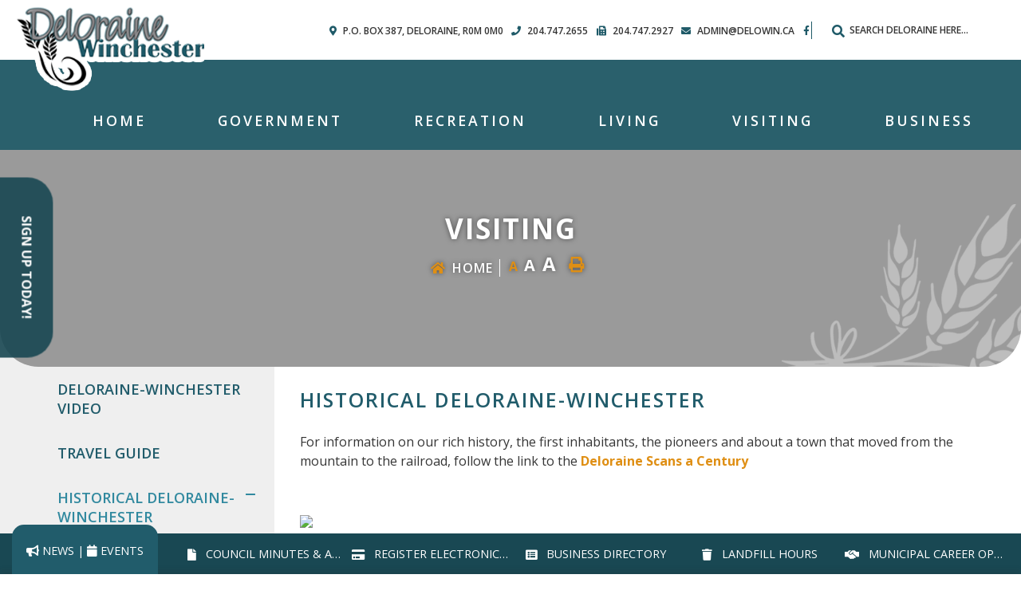

--- FILE ---
content_type: text/html; charset=utf-8
request_url: https://www.delowin.ca/p/deloraine-winchester-heritage
body_size: 14369
content:
<!doctype html>
<html lang="en">
<head>
    <meta charset="utf-8">
    <meta name="viewport" content="width=device-width, initial-scale=1, shrink-to-fit=no">
    
    <meta name="description" content="Deloraine is an unincorporated urban community in the Municipality of Deloraine">
    <meta name="keywords" content="Deloraine,visit,Historical,Canada">
    <meta name="author" content="Deloraine Winchester">
        <meta property="og:locale" content="en_US" ><meta property="og:url" content="https://www.delowin.ca/p/deloraine-winchester-heritage" ><meta property="og:type" content="article" ><meta property="og:title" content="Historical Deloraine-Winchester" ><meta property="og:description" content="For information on our rich history, the first inhabitants, the pioneers and about a town that moved from the mountain to the railroad, follow the link to the Deloraine Scans a Century" ><meta name="twitter:card" content="summary_large_image" ><meta name="twitter:title" content="Historical Deloraine-Winchester" ><meta name="twitter:description" content="For information on our rich history, the first inhabitants, the pioneers and about a town that moved from the mountain to the railroad, follow the link to the Deloraine Scans a Century">

    <!-- Google Fonts -->
    <link rel="preconnect" href="https://fonts.gstatic.com">
    <link href="https://fonts.googleapis.com/css2?family=Open+Sans:wght@300;400;600;700;800&display=swap" rel="stylesheet"> 
    <!-- Google Fonts -->
    <link rel="stylesheet" href="/Content/css/bootstrap.min.css">
    <link rel="stylesheet" href="/Content/css/all.min.css">
    <link rel="stylesheet" href="/Content/css/weather-icons.min.css">
    <link rel="stylesheet" href="/Content/css/weather-icons-wind.min.css">
    <link rel="shortcut icon" href="/favicon.ico" type="image/x-icon">
    <link href="/Content/css/main.css" rel="stylesheet"/>
<link href="/Content/css/print.css" rel="stylesheet"/>

    <link rel="stylesheet" href="/Content/froala_editor.min.css">
    <link rel="stylesheet" href="/Content/froala_style-custom.css">
		<link rel="stylesheet" href="/Content/calendar.css" />
    
    <link rel="stylesheet" href="/Content/form-render.min.css" />
    <link rel="stylesheet" href="/Content/plugins.css" />
    <link rel="stylesheet" href="/Content/calendar.css" />
    <link rel="stylesheet" href="/Content/fancybox/jquery.fancybox.css">
    <link rel="stylesheet" href="/Content/gallery.css">
    <!--[if lt IE 9]>
        <script src="/Scripts/html5shiv.js"></script>
        <link rel="stylesheet" href="/Content/gallery_ie.css">
        <![endif]-->

    <script src="/Scripts/modernizr-2.6.2.js"></script>

    <script src="https://ajax.googleapis.com/ajax/libs/jquery/1.12.4/jquery.min.js"></script>
    <title>Deloraine Winchester - Historical Deloraine-Winchester</title>
    <script>
        var ie = (function () {
            var undef, v = 3, div = document.createElement('div');

            while (
                div.innerHTML = '<!--[if gt IE ' + (++v) + ']><i></i><![endif]-->',
                div.getElementsByTagName('i')[0]
            );

            return v > 4 ? v : undef;
        }());
        if (ie < 10) {
            window.location = 'delowin.ca/unsupported.html';
        }
    </script>
</head>
<body>
<div accesskey="0" class="skipToContent" aria-labelledby="skipToContent" role="region">
  <h2 id="skipToContent">Skip To Content</h2>
  <ol class="skipLinks">
    <li><a href="#headerTop" class="stcLink" accesskey="1" title="Information about French River">Information like Address, Phone, and Email Address</a></li>
    <li><a href="#desktopNav" class="stcLink" accesskey="2" title="Primary Site Navigation">Main Navigation</a></li>
    <li><a href="#quickLinks" class="stcLink" accesskey="3" title="Choose from the selection from the lists for quick information">Quick Links</a></li>
    <li><a href="#search-txt" class="stcLink" accesskey="4" title="Cant find what you are looking for? Search here">Search The Website</a></li>
    <li><a href="#main" class="stcLink" accesskey="5" title="Skip and read the main content of the site">Main Content</a></li>
    <li><a href="#footerTop" class="stcLink" accesskey="6" title="Vote Now!">What's your view?</a></li>
    <li><a href="#downloadOurApp" class="stcLink" accesskey="7" title="Download Mobile App For French River">Download The Mobile App</a></li>
    <li><a href="#getInTouch" class="stcLink" accesskey="8" title="Company Information and Location">Get More Information</a></li>
    <li><a href="#btnRegister" class="stcLink" accesskey="9" title="Click here to register to our Electronic Newsletter">Register to our Enews</a></li>
  </ol>
</div>
<header class="masterHeader" role="banner">

  <div class="headerTop cf">
    <div class="container">
      <ul>
  <li><a id="headerTop" class="hMap" href="https://www.google.com/maps/place/Deloraine,+MB+R0M+0M0,+Canada/@49.1930773,-100.5017426,15z/data=!3m1!4b1!4m5!3m4!1s0x52ddc23c3f5ceb07:0x21c109bbd2da3934!8m2!3d49.1928819!4d-100.493984" title="Our office is located at P.O. Box 387, Deloraine, R0M 0M0" target="_blank"><span>P.O. Box 387, Deloraine, R0M 0M0</span></a></li>
  <li><a class="hPhone" href="tel:+1204.747.2655" title="Call us at +1204.747.2655"><span>204.747.2655</span></a></li>
  <li><a class="hFax" href="Fax:+1204.747.2927" title="Fax us at +1204.747.2927"><span>204.747.2927</span></a></li>
  <li><a class="hEmail" href="mailto:admin@delowin.ca" title="Email us at admin@delowin.ca"><span>admin@delowin.ca</span></a></li>
  <li> <a id="socialMedia" href="https://www.facebook.com/municipalityofdelowin" class="hfacebook" title="Join us in our Facebook page" target="_blank" data-toggle="tooltip" data-placement="top"><span class="hideMe">Facebook</span></a></li>
      <li class="frmSearchLine position-relative">
    <form class="frmSearch" action="#">
      <fieldset>
        <legend class="hideMe">Search Our Website</legend>
        <label class="hideMe" for="search-txt">Search Our Website</label>
        <input type="search" id="search-txt" aria-label="Search Our Website" placeholder="SEARCH deloraine here...">
        <input type="hidden" id="search-url" value="/search" />
        <button type="submit"> <i aria-hidden class="fal fa-search" title="Click here to search contents in our website"></i> <span class="sr-only">Type here to search contents in our website</span> <span class="hideMe">Search Here</span> </button>
      </fieldset>
    </form>
  </li>
  <li class="FrmSearchMobile"><a href="/search"><i aria-hidden class="fas fa-search" title="Click here to search contents in our website"></i></a> </li>
</ul>




    </div>
  </div>
  <div class="headerBottom cf">
    <div class="container">
      <h1 class="siteLogo"><a href="/" title="Welcome to Deloraine Winchester - Historical Deloraine-Winchester"> <img class="img-fluid" src="/Content/images/logo.png" alt="Deloraine Winchester - Historical Deloraine-Winchester">  </a></h1>
      <button class="menuIcon" aria-label="Menu"><span>Menu</span></button>
      
    

<nav role="navigation">
  <h2 class="hideMe">Main Navigation</h2>
  <button class="closeNav"> <span class="hideMe">Menu</span> <i aria-hidden class="fas fa-times" title="Close Navigation"></i> <span class="sr-only">Close Navigation</span>  </button>
  <div id="desktopNav" class="desktopNav">
    <ul class="mainMenu cf">
      <li class="home_menu"><a class="home" href="/" title="Go to home"><span>Home</span></a></li>

      <li class="">  <a href="/p/government" title="Click to view Government " class="">         Government  </a>                 <div class="navContainer">
          <div class="topNavContainer">
            <div class="container">
              <div class="row m-0">
                <div class="col-sm p-0">
                  <div class="row m-0">                     <div class="col-4 subMain">
                      <ul class="subMainMenu cf">


<li class=" hasChild">
        <a href="/p/council-information-1" title="Click to view Council Information ">
           <span class="subMainMenuLine"> Council Information </span>
                <i data-id="subMainMenuIcon0-0" class="fas fa-chevron-down float-right"></i>
        </a>
            <ul id="subMainMenuIcon0-0" class="subSubMainMenu cf" >
                <li class="">
                        <a href="/p/council-meetings" title="Click to view Council Meeting Minutes &amp; Agendas">Council Meeting Minutes &amp; Agendas</a>
                </li>
                    </ul><!-- End of ul.subSubMainMenu -->
</li>


<li class=" ">
        <a href="/p/deloraine-winchester-connect" title="Click to view Emergency Services ">
           <span class="subMainMenuLine"> Emergency Services </span>
        </a>
    </li>
                      </ul>
                      <!-- End of ul.subMainMenu --> 
                    </div>
                    <div class="col-4 subMain">
                      <ul class="subMainMenu cf">


<li class=" ">
        <a href="/p/financial-information" title="Click to view By-Laws, Financials and Policies ">
           <span class="subMainMenuLine"> By-Laws, Financials and Policies </span>
        </a>
    </li>


<li class=" ">
        <a href="/p/career-opportunities" title="Click to view Career Opportunities">
           <span class="subMainMenuLine"> Career Opportunities</span>
        </a>
    </li>
                      </ul>
                      <!-- End of ul.subMainMenu --> 
                    </div>
                    <div class="col-4 subMain">
                      <ul class="subMainMenu cf">


<li class=" ">
        <a href="/p/utility-information" title="Click to view Utility Information">
           <span class="subMainMenuLine"> Utility Information</span>
        </a>
    </li>


<li class=" ">
        <a href="/p/contact-us" title="Click to view Contact Us">
           <span class="subMainMenuLine"> Contact Us</span>
        </a>
    </li>
                      </ul>
                      <!-- End of ul.subMainMenu --> 
                    </div>
 </div>
                </div>
                <!-- End of .col-sm --> 
              </div>
              
              <!-- .row --> 
            </div>
            <!-- End of .topNavContainer -->
            <div class="container OrgNameCopy">
            <div class="row m-0">
              <div class="col-6 justify-content-center align-self-center"><p class="mb-0">2026 &copy; Deloraine Winchester</p></div>
              <div class="col-6 justify-content-center align-self-center text-right"><cite><a href="http://all-net.ca" title="Developed and maintained by All-Net Municipal Solutions" target="_blank" data-toggle="tooltip" data-placement="top">Website By: <img class="img-fluid" alt="All-Net Municipal Solutions" src="/Content/images/all-netBlack.svg"></a></cite></div>            </div>
            </div>
            
          </div>
        </div>
        <!-- End of .navContainer --> 
 </li>
      <li class="">  <a href="/p/recreation-district" title="Click to view Recreation" class="">         Recreation </a>                 <div class="navContainer">
          <div class="topNavContainer">
            <div class="container">
              <div class="row m-0">
                <div class="col-sm p-0">
                  <div class="row m-0">                     <div class="col-4 subMain">
                      <ul class="subMainMenu cf">


<li class=" ">
        <a href="/p/recreation-community-questionnaire" title="Click to view Recreation Community Questionnaire">
           <span class="subMainMenuLine"> Recreation Community Questionnaire</span>
        </a>
    </li>


<li class=" ">
        <a href="/p/tundra-oil-gas-aquatic-centre-swimming-pool" title="Click to view Tundra Oil &amp; Gas Aquatic Centre Swimming Pool">
           <span class="subMainMenuLine"> Tundra Oil &amp; Gas Aquatic Centre Swimming Pool</span>
        </a>
    </li>


<li class=" ">
        <a href="/p/deloraine-golf-course" title="Click to view Deloraine Golf Course">
           <span class="subMainMenuLine"> Deloraine Golf Course</span>
        </a>
    </li>


<li class=" ">
        <a href="/p/deloraine-winchester-community-complex" title="Click to view Deloraine Winchester Community Complex">
           <span class="subMainMenuLine"> Deloraine Winchester Community Complex</span>
        </a>
    </li>
                      </ul>
                      <!-- End of ul.subMainMenu --> 
                    </div>
                    <div class="col-4 subMain">
                      <ul class="subMainMenu cf">


<li class=" ">
        <a href="/p/events-programs" title="Click to view Events &amp; Programs">
           <span class="subMainMenuLine"> Events &amp; Programs</span>
        </a>
    </li>


<li class=" ">
        <a href="/p/recreation-facilities-grounds-" title="Click to view Recreation Facilities/Grounds ">
           <span class="subMainMenuLine"> Recreation Facilities/Grounds </span>
        </a>
    </li>


<li class=" ">
        <a href="/p/deloraine-campground" title="Click to view Deloraine Campground">
           <span class="subMainMenuLine"> Deloraine Campground</span>
        </a>
    </li>


<li class=" ">
        <a href="/p/minor-sports-organizations" title="Click to view Minor Sports &amp; Organizations">
           <span class="subMainMenuLine"> Minor Sports &amp; Organizations</span>
        </a>
    </li>
                      </ul>
                      <!-- End of ul.subMainMenu --> 
                    </div>
                    <div class="col-4 subMain">
                      <ul class="subMainMenu cf">


<li class=" ">
        <a href="/p/doc-bonar-arena" title="Click to view Doc Bonar Arena">
           <span class="subMainMenuLine"> Doc Bonar Arena</span>
        </a>
    </li>


<li class=" ">
        <a href="/p/deloraine-winchester-theatre-movie-listing" title="Click to view Deloraine Winchester Theatre &amp; Movie Listing">
           <span class="subMainMenuLine"> Deloraine Winchester Theatre &amp; Movie Listing</span>
        </a>
    </li>


<li class=" ">
        <a href="/p/lake-metigoshe-" title="Click to view Lake Metigoshe  ">
           <span class="subMainMenuLine"> Lake Metigoshe  </span>
        </a>
    </li>


<li class=" ">
        <a href="/p/turtlehead-creek-dam" title="Click to view Turtlehead Creek Dam">
           <span class="subMainMenuLine"> Turtlehead Creek Dam</span>
        </a>
    </li>
                      </ul>
                      <!-- End of ul.subMainMenu --> 
                    </div>
 </div>
                </div>
                <!-- End of .col-sm --> 
              </div>
              
              <!-- .row --> 
            </div>
            <!-- End of .topNavContainer -->
            <div class="container OrgNameCopy">
            <div class="row m-0">
              <div class="col-6 justify-content-center align-self-center"><p class="mb-0">2026 &copy; Deloraine Winchester</p></div>
              <div class="col-6 justify-content-center align-self-center text-right"><cite><a href="http://all-net.ca" title="Developed and maintained by All-Net Municipal Solutions" target="_blank" data-toggle="tooltip" data-placement="top">Website By: <img class="img-fluid" alt="All-Net Municipal Solutions" src="/Content/images/all-netBlack.svg"></a></cite></div>            </div>
            </div>
            
          </div>
        </div>
        <!-- End of .navContainer --> 
 </li>
      <li class="">  <a href="/p/community" title="Click to view Living" class="">         Living </a>                 <div class="navContainer">
          <div class="topNavContainer">
            <div class="container">
              <div class="row m-0">
                <div class="col-sm p-0">
                  <div class="row m-0">                     <div class="col-4 subMain">
                      <ul class="subMainMenu cf">


<li class=" ">
        <a href="/p/newsletters" title="Click to view Newsletters">
           <span class="subMainMenuLine"> Newsletters</span>
        </a>
    </li>


<li class=" hasChild">
        <a href="/p/local-notices" title="Click to view Local Notices">
           <span class="subMainMenuLine"> Local Notices</span>
                <i data-id="subMainMenuIcon0-3" class="fas fa-chevron-down float-right"></i>
        </a>
            <ul id="subMainMenuIcon0-3" class="subSubMainMenu cf" >
                <li class="">
                        <a href="/p/add-notice" title="Click to view Submit A Notice">Submit A Notice</a>
                </li>
                    </ul><!-- End of ul.subSubMainMenu -->
</li>


<li class=" hasChild">
        <a href="/p/community-services" title="Click to view Community Services and Resources">
           <span class="subMainMenuLine"> Community Services and Resources</span>
                <i data-id="subMainMenuIcon0-6" class="fas fa-chevron-down float-right"></i>
        </a>
            <ul id="subMainMenuIcon0-6" class="subSubMainMenu cf" >
                <li class="">
                        <a href="/p/health-and-emergency" title="Click to view Health and Emergency">Health and Emergency</a>
                </li>
                <li class="">
                        <a href="/p/public-safety" title="Click to view Public Safety">Public Safety</a>
                </li>
                <li class="">
                        <a href="/p/children-s-services" title="Click to view Childcare Services">Childcare Services</a>
                </li>
                            <li><a class="more-sub" href="/p/community-services" title="Click here for more Community Services and Resources"><i class="fas fa-caret-right"></i><span>More Community Services and Resources</span></a></li>
        </ul><!-- End of ul.subSubMainMenu -->
</li>


<li class=" ">
        <a href="/p/community-section-fundraiser" title="Click to view Community Section Fundraiser">
           <span class="subMainMenuLine"> Community Section Fundraiser</span>
        </a>
    </li>


<li class=" ">
        <a href="/p/property-available" title="Click to view Property Available">
           <span class="subMainMenuLine"> Property Available</span>
        </a>
    </li>
                      </ul>
                      <!-- End of ul.subMainMenu --> 
                    </div>
                    <div class="col-4 subMain">
                      <ul class="subMainMenu cf">


<li class=" ">
        <a href="/p/yard-sale" title="Click to view Yard Sale">
           <span class="subMainMenuLine"> Yard Sale</span>
        </a>
    </li>


<li class=" ">
        <a href="/p/quality-of-life-survey" title="Click to view Quality of Life Survey">
           <span class="subMainMenuLine"> Quality of Life Survey</span>
        </a>
    </li>


<li class=" ">
        <a href="/p/senior-services" title="Click to view Senior Living">
           <span class="subMainMenuLine"> Senior Living</span>
        </a>
    </li>


<li class=" ">
        <a href="/p/art-and-culture" title="Click to view Arts and Culture">
           <span class="subMainMenuLine"> Arts and Culture</span>
        </a>
    </li>
                      </ul>
                      <!-- End of ul.subMainMenu --> 
                    </div>
                    <div class="col-4 subMain">
                      <ul class="subMainMenu cf">


<li class=" ">
        <a href="/p/farmers-market" title="Click to view Summer Markets">
           <span class="subMainMenuLine"> Summer Markets</span>
        </a>
    </li>


<li class=" ">
        <a href="/p/advertise-on-our-digital-sign" title="Click to view Advertise on our Digital Sign">
           <span class="subMainMenuLine"> Advertise on our Digital Sign</span>
        </a>
    </li>


<li class=" ">
        <a href="/p/lake-metigoshe-improvement-association" title="Click to view Lake Metigoshe Improvement Association">
           <span class="subMainMenuLine"> Lake Metigoshe Improvement Association</span>
        </a>
    </li>


<li class=" ">
        <a href="/p/garbage-and-recycling-information" title="Click to view Garbage and Recycling Information">
           <span class="subMainMenuLine"> Garbage and Recycling Information</span>
        </a>
    </li>
                      </ul>
                      <!-- End of ul.subMainMenu --> 
                    </div>
 </div>
                </div>
                <!-- End of .col-sm --> 
              </div>
              
              <!-- .row --> 
            </div>
            <!-- End of .topNavContainer -->
            <div class="container OrgNameCopy">
            <div class="row m-0">
              <div class="col-6 justify-content-center align-self-center"><p class="mb-0">2026 &copy; Deloraine Winchester</p></div>
              <div class="col-6 justify-content-center align-self-center text-right"><cite><a href="http://all-net.ca" title="Developed and maintained by All-Net Municipal Solutions" target="_blank" data-toggle="tooltip" data-placement="top">Website By: <img class="img-fluid" alt="All-Net Municipal Solutions" src="/Content/images/all-netBlack.svg"></a></cite></div>            </div>
            </div>
            
          </div>
        </div>
        <!-- End of .navContainer --> 
 </li>
      <li class="selected">  <a href="/p/recreation" title="Click to view Visiting" class="">         Visiting </a>                 <div class="navContainer">
          <div class="topNavContainer">
            <div class="container">
              <div class="row m-0">
                <div class="col-sm p-0">
                  <div class="row m-0">                     <div class="col-4 subMain">
                      <ul class="subMainMenu cf">


<li class=" ">
        <a href="/p/video" title="Click to view Deloraine-Winchester Video">
           <span class="subMainMenuLine"> Deloraine-Winchester Video</span>
        </a>
    </li>


<li class=" ">
        <a href="/p/activities" title="Click to view Things to Do">
           <span class="subMainMenuLine"> Things to Do</span>
        </a>
    </li>


<li class=" ">
        <a href="/p/directions-to-deloraine" title="Click to view Directions to Deloraine">
           <span class="subMainMenuLine"> Directions to Deloraine</span>
        </a>
    </li>
                      </ul>
                      <!-- End of ul.subMainMenu --> 
                    </div>
                    <div class="col-4 subMain">
                      <ul class="subMainMenu cf">


<li class=" ">
        <a href="/p/travel-guide" title="Click to view Travel Guide">
           <span class="subMainMenuLine"> Travel Guide</span>
        </a>
    </li>


<li class=" ">
        <a href="/p/historical-deloraine-winchester" title="Click to view Local Attractions">
           <span class="subMainMenuLine"> Local Attractions</span>
        </a>
    </li>
                      </ul>
                      <!-- End of ul.subMainMenu --> 
                    </div>
                    <div class="col-4 subMain">
                      <ul class="subMainMenu cf">


<li class="selected hasChild">
        <a href="/p/deloraine-winchester-heritage" title="Click to view Historical Deloraine-Winchester">
           <span class="subMainMenuLine"> Historical Deloraine-Winchester</span>
                <i data-id="subMainMenuIcon0-2" class="fas fa-chevron-down float-right"></i>
        </a>
            <ul id="subMainMenuIcon0-2" class="subSubMainMenu cf" >
                <li class="">
                        <a href="/p/historical-sites" title="Click to view Historical Sites">Historical Sites</a>
                </li>
                    </ul><!-- End of ul.subSubMainMenu -->
</li>


<li class=" ">
        <a href="/p/accommodation" title="Click to view Accommodation">
           <span class="subMainMenuLine"> Accommodation</span>
        </a>
    </li>
                      </ul>
                      <!-- End of ul.subMainMenu --> 
                    </div>
 </div>
                </div>
                <!-- End of .col-sm --> 
              </div>
              
              <!-- .row --> 
            </div>
            <!-- End of .topNavContainer -->
            <div class="container OrgNameCopy">
            <div class="row m-0">
              <div class="col-6 justify-content-center align-self-center"><p class="mb-0">2026 &copy; Deloraine Winchester</p></div>
              <div class="col-6 justify-content-center align-self-center text-right"><cite><a href="http://all-net.ca" title="Developed and maintained by All-Net Municipal Solutions" target="_blank" data-toggle="tooltip" data-placement="top">Website By: <img class="img-fluid" alt="All-Net Municipal Solutions" src="/Content/images/all-netBlack.svg"></a></cite></div>            </div>
            </div>
            
          </div>
        </div>
        <!-- End of .navContainer --> 
 </li>
      <li class="">  <a href="/p/business" title="Click to view Business" class="">         Business </a>                 <div class="navContainer">
          <div class="topNavContainer">
            <div class="container">
              <div class="row m-0">
                <div class="col-sm p-0">
                  <div class="row m-0">                     <div class="col-4 subMain">
                      <ul class="subMainMenu cf">


<li class=" ">
        <a href="/p/business-directory" title="Click to view Business Directory">
           <span class="subMainMenuLine"> Business Directory</span>
        </a>
    </li>


<li class=" ">
        <a href="/p/economic-development" title="Click to view Economic Development">
           <span class="subMainMenuLine"> Economic Development</span>
        </a>
    </li>
                      </ul>
                      <!-- End of ul.subMainMenu --> 
                    </div>
                    <div class="col-4 subMain">
                      <ul class="subMainMenu cf">


<li class=" ">
        <a href="/p/do-business-with-us" title="Click to view Do Business With Us">
           <span class="subMainMenuLine"> Do Business With Us</span>
        </a>
    </li>


<li class=" ">
        <a href="/p/chamber-of-commerce" title="Click to view Chamber of Commerce">
           <span class="subMainMenuLine"> Chamber of Commerce</span>
        </a>
    </li>
                      </ul>
                      <!-- End of ul.subMainMenu --> 
                    </div>
                    <div class="col-4 subMain">
                      <ul class="subMainMenu cf">


<li class=" ">
        <a href="/p/deloraine-winchester-demographics" title="Click to view Demographics">
           <span class="subMainMenuLine"> Demographics</span>
        </a>
    </li>
                      </ul>
                      <!-- End of ul.subMainMenu --> 
                    </div>
 </div>
                </div>
                <!-- End of .col-sm --> 
              </div>
              
              <!-- .row --> 
            </div>
            <!-- End of .topNavContainer -->
            <div class="container OrgNameCopy">
            <div class="row m-0">
              <div class="col-6 justify-content-center align-self-center"><p class="mb-0">2026 &copy; Deloraine Winchester</p></div>
              <div class="col-6 justify-content-center align-self-center text-right"><cite><a href="http://all-net.ca" title="Developed and maintained by All-Net Municipal Solutions" target="_blank" data-toggle="tooltip" data-placement="top">Website By: <img class="img-fluid" alt="All-Net Municipal Solutions" src="/Content/images/all-netBlack.svg"></a></cite></div>            </div>
            </div>
            
          </div>
        </div>
        <!-- End of .navContainer --> 
 </li>
    </ul>
    <!-- End of ul.mainMenu --> 
  </div>
  <!-- End of .desktopNav -->
  
  <div class="mobileNav">
    <ul class="mainMenu">
      <li><a href="/" title="Go to home"><span>Home</span></a></li>
      <li class="">  <a href="/p/government" title="Click to view Government ">         Government  </a>                 <ul class="subMainMenu">
          <li class="">  <a href="/p/council-information-1" title="Click to view Council Information ">             Council Information  </a>                         <ul class="subSubMainMenu">
              <li class="">  <a href="/p/council-meetings" title="Click to view Council Meeting Minutes &amp; Agendas">                 Council Meeting Minutes &amp; Agendas </a>  </li>
            </ul>
            <!-- End of ul.subSubMainMenu--> 
 </li>
          <li class="">  <a href="/p/financial-information" title="Click to view By-Laws, Financials and Policies ">             By-Laws, Financials and Policies  </a>              </li>
          <li class="">  <a href="/p/utility-information" title="Click to view Utility Information">             Utility Information </a>              </li>
          <li class="">  <a href="/p/deloraine-winchester-connect" title="Click to view Emergency Services ">             Emergency Services  </a>              </li>
          <li class="">  <a href="/p/career-opportunities" title="Click to view Career Opportunities">             Career Opportunities </a>              </li>
          <li class="">  <a href="/p/contact-us" title="Click to view Contact Us">             Contact Us </a>              </li>
        </ul>
        <!-- End of ul.subMainMenu --> 
 </li>
      <li class="">  <a href="/p/recreation-district" title="Click to view Recreation">         Recreation </a>                 <ul class="subMainMenu">
          <li class="">  <a href="/p/recreation-community-questionnaire" title="Click to view Recreation Community Questionnaire">             Recreation Community Questionnaire </a>              </li>
          <li class="">  <a href="/p/events-programs" title="Click to view Events &amp; Programs">             Events &amp; Programs </a>              </li>
          <li class="">  <a href="/p/doc-bonar-arena" title="Click to view Doc Bonar Arena">             Doc Bonar Arena </a>              </li>
          <li class="">  <a href="/p/tundra-oil-gas-aquatic-centre-swimming-pool" title="Click to view Tundra Oil &amp; Gas Aquatic Centre Swimming Pool">             Tundra Oil &amp; Gas Aquatic Centre Swimming Pool </a>              </li>
          <li class="">  <a href="/p/recreation-facilities-grounds-" title="Click to view Recreation Facilities/Grounds ">             Recreation Facilities/Grounds  </a>              </li>
          <li class="">  <a href="/p/deloraine-winchester-theatre-movie-listing" title="Click to view Deloraine Winchester Theatre &amp; Movie Listing">             Deloraine Winchester Theatre &amp; Movie Listing </a>              </li>
          <li class="">  <a href="/p/deloraine-golf-course" title="Click to view Deloraine Golf Course">             Deloraine Golf Course </a>              </li>
          <li class="">  <a href="/p/deloraine-campground" title="Click to view Deloraine Campground">             Deloraine Campground </a>              </li>
          <li class="">  <a href="/p/lake-metigoshe-" title="Click to view Lake Metigoshe  ">             Lake Metigoshe   </a>              </li>
          <li class="">  <a href="/p/deloraine-winchester-community-complex" title="Click to view Deloraine Winchester Community Complex">             Deloraine Winchester Community Complex </a>              </li>
          <li class="">  <a href="/p/minor-sports-organizations" title="Click to view Minor Sports &amp; Organizations">             Minor Sports &amp; Organizations </a>              </li>
          <li class="">  <a href="/p/turtlehead-creek-dam" title="Click to view Turtlehead Creek Dam">             Turtlehead Creek Dam </a>              </li>
        </ul>
        <!-- End of ul.subMainMenu --> 
 </li>
      <li class="">  <a href="/p/community" title="Click to view Living">         Living </a>                 <ul class="subMainMenu">
          <li class="">  <a href="/p/newsletters" title="Click to view Newsletters">             Newsletters </a>              </li>
          <li class="">  <a href="/p/yard-sale" title="Click to view Yard Sale">             Yard Sale </a>              </li>
          <li class="">  <a href="/p/farmers-market" title="Click to view Summer Markets">             Summer Markets </a>              </li>
          <li class="">  <a href="/p/local-notices" title="Click to view Local Notices">             Local Notices </a>                         <ul class="subSubMainMenu">
              <li class="">  <a href="/p/add-notice" title="Click to view Submit A Notice">                 Submit A Notice </a>  </li>
            </ul>
            <!-- End of ul.subSubMainMenu--> 
 </li>
          <li class="">  <a href="/p/quality-of-life-survey" title="Click to view Quality of Life Survey">             Quality of Life Survey </a>              </li>
          <li class="">  <a href="/p/advertise-on-our-digital-sign" title="Click to view Advertise on our Digital Sign">             Advertise on our Digital Sign </a>              </li>
          <li class="">  <a href="/p/community-services" title="Click to view Community Services and Resources">             Community Services and Resources </a>                         <ul class="subSubMainMenu">
              <li class="">  <a href="/p/health-and-emergency" title="Click to view Health and Emergency">                 Health and Emergency </a>  </li>
              <li class="">  <a href="/p/public-safety" title="Click to view Public Safety">                 Public Safety </a>  </li>
              <li class="">  <a href="/p/children-s-services" title="Click to view Childcare Services">                 Childcare Services </a>  </li>
              <li class="">  <a href="/p/education-employment" title="Click to view Education ">                 Education  </a>  </li>
              <li class="">  <a href="/p/transportation-service" title="Click to view Transportation Service">                 Transportation Service </a>  </li>
              <li class="">  <a href="/p/worship" title="Click to view Worship">                 Worship </a>  </li>
              <li class="">  <a href="/p/bren-del-win-centennial-library" title="Click to view Bren Del Win Centennial Library">                 Bren Del Win Centennial Library </a>  </li>
              <li class="">  <a href="/p/deloraine-airport" title="Click to view Deloraine Airport">                 Deloraine Airport </a>  </li>
              <li class="">  <a href="/p/post-office" title="Click to view Post Office">                 Post Office </a>  </li>
            </ul>
            <!-- End of ul.subSubMainMenu--> 
 </li>
          <li class="">  <a href="/p/senior-services" title="Click to view Senior Living">             Senior Living </a>              </li>
          <li class="">  <a href="/p/lake-metigoshe-improvement-association" title="Click to view Lake Metigoshe Improvement Association">             Lake Metigoshe Improvement Association </a>              </li>
          <li class="">  <a href="/p/community-section-fundraiser" title="Click to view Community Section Fundraiser">             Community Section Fundraiser </a>              </li>
          <li class="">  <a href="/p/art-and-culture" title="Click to view Arts and Culture">             Arts and Culture </a>              </li>
          <li class="">  <a href="/p/garbage-and-recycling-information" title="Click to view Garbage and Recycling Information">             Garbage and Recycling Information </a>              </li>
          <li class="">  <a href="/p/property-available" title="Click to view Property Available">             Property Available </a>              </li>
        </ul>
        <!-- End of ul.subMainMenu --> 
 </li>
      <li class="selected">  <a href="/p/recreation" title="Click to view Visiting">         Visiting </a>                 <ul class="subMainMenu">
          <li class="">  <a href="/p/video" title="Click to view Deloraine-Winchester Video">             Deloraine-Winchester Video </a>              </li>
          <li class="">  <a href="/p/travel-guide" title="Click to view Travel Guide">             Travel Guide </a>              </li>
          <li class="selected">  <a href="/p/deloraine-winchester-heritage" title="Click to view Historical Deloraine-Winchester">             Historical Deloraine-Winchester </a>                         <ul class="subSubMainMenu">
              <li class="">  <a href="/p/historical-sites" title="Click to view Historical Sites">                 Historical Sites </a>  </li>
            </ul>
            <!-- End of ul.subSubMainMenu--> 
 </li>
          <li class="">  <a href="/p/activities" title="Click to view Things to Do">             Things to Do </a>              </li>
          <li class="">  <a href="/p/historical-deloraine-winchester" title="Click to view Local Attractions">             Local Attractions </a>              </li>
          <li class="">  <a href="/p/accommodation" title="Click to view Accommodation">             Accommodation </a>              </li>
          <li class="">  <a href="/p/directions-to-deloraine" title="Click to view Directions to Deloraine">             Directions to Deloraine </a>              </li>
        </ul>
        <!-- End of ul.subMainMenu --> 
 </li>
      <li class="">  <a href="/p/business" title="Click to view Business">         Business </a>                 <ul class="subMainMenu">
          <li class="">  <a href="/p/business-directory" title="Click to view Business Directory">             Business Directory </a>              </li>
          <li class="">  <a href="/p/do-business-with-us" title="Click to view Do Business With Us">             Do Business With Us </a>              </li>
          <li class="">  <a href="/p/deloraine-winchester-demographics" title="Click to view Demographics">             Demographics </a>              </li>
          <li class="">  <a href="/p/economic-development" title="Click to view Economic Development">             Economic Development </a>              </li>
          <li class="">  <a href="/p/chamber-of-commerce" title="Click to view Chamber of Commerce">             Chamber of Commerce </a>              </li>
        </ul>
        <!-- End of ul.subMainMenu --> 
 </li>
    </ul>
    <!-- End of ul.mainMenu --> 
  </div>
  <!-- End of .mobileNav --> 
</nav>
<!-- End of nav --> 


    </div>
  </div>
</header>

<div id="quickLinks" class="quickLinks">
  <div class="container">
    <div class="row">
      <div class="col-2"> </div>
      <div class="col-10"><div class="qlContainer">
    <div class="qlClose">
        <a href="#"><i class="fal fa-times"></i></a>
    </div>
	<div class="qlContainer-in">
		<ul class="QuickLinkList clearfix">
			<li>
				<a href="/p/council-meetings" title="Click here to read more about Council Minutes &amp; Agendas"><h5><i class="fas fa-file"></i> Council Minutes &amp; Agendas</h5></a>
			</li>
			<li>
				<a href="" title="Click here to read more about Register Electronic Billing"><h5><i class="fas fa-credit-card"></i> Register Electronic Billing</h5></a>
			</li>
			<li>
				<a href="/p/business-directory" title="Click here to read more about Business Directory"><h5><i class="fas fa-list-alt"></i> Business Directory</h5></a>
			</li>
			<li>
				<a href="/p/garbage-and-recycling-information" title="Click here to read more about Landfill Hours"><h5><i class="fas fa-trash"></i> Landfill Hours</h5></a>
			</li>
			<li>
				<a href="https://delowin.ca/p/career-opportunities" title="Click here to read more about Municipal Career Opportunities"><h5><i class="fas fa-handshake-alt"></i> Municipal Career Opportunities</h5></a>
			</li>
		</ul>
	</div><!-- End of .qlContainer -->
</div><!-- End of .qlContainer -->
<div class="qlOpen">
     <a href="#" > QUICKLINKS</a> 
</div>

</div>
    </div>
  </div>
</div>

<section class="quickLinksMobile cf theinside">
        
            <div class="quickLinkTitle">
                <h2><span>Quicklinks</span><i class="fal fa-times"></i></h2>                
			</div>
            <div class="quickLinkContainer">                                
              <ul class="q-lsit clearfix">
					<li>
						<a href="/p/council-meetings" title="Click here to read more about Council Minutes &amp; Agendas"><h5><i class="fas fa-file"></i> Council Minutes &amp; Agendas</h5></a>
					</li>
					<li>
						<a href="" title="Click here to read more about Register Electronic Billing"><h5><i class="fas fa-credit-card"></i> Register Electronic Billing</h5></a>
					</li>
					<li>
						<a href="/p/business-directory" title="Click here to read more about Business Directory"><h5><i class="fas fa-list-alt"></i> Business Directory</h5></a>
					</li>
					<li>
						<a href="/p/garbage-and-recycling-information" title="Click here to read more about Landfill Hours"><h5><i class="fas fa-trash"></i> Landfill Hours</h5></a>
					</li>
					<li>
						<a href="https://delowin.ca/p/career-opportunities" title="Click here to read more about Municipal Career Opportunities"><h5><i class="fas fa-handshake-alt"></i> Municipal Career Opportunities</h5></a>
					</li>
				</ul>
            </div><!-- End of .mediaContainer -->
        
    </section>
<div class="news-events-container">
    <div class="container news-events-sub">
      <div class="row">
        <div class="col-2 neOpen">
            <div class="position-relative">
            <a class="news-events-btn" href="javascript:void(0);">
                <span class="newseventsOpenCloseBottom"><i class="fas fa-bullhorn"></i> News | <i class="fas fa-calendar"></i> events</span>
                <span class="newseventsOpenCloseIcon"><i class="far fa-times"></i> CLOSE</span>
            </a>
            </div>
          </div>
      </div>
    </div>
    <div class="news-events-container-bg">
      <div class="container">
<div class="MobileNoticesEvents">
  <div class="row">
    <div class="col-12">
      <ul class="nav nav-pills nav-justified mb-3" id="pills-tab" role="tablist">
        <li class="nav-item"> <a class="nav-link active" id="pills-Notices-tab" data-toggle="pill" href="#pills-Notices" role="tab" aria-controls="pills-Notices" aria-selected="true"><i class="fas fa-bullhorn"></i> Notices</a> </li>
        <li class="nav-item"> <a class="nav-link" id="pills-Events-tab" data-toggle="pill" href="#pills-Events" role="tab" aria-controls="pills-Events" aria-selected="false"><i class="fas fa-calendar"></i> Events</a> </li>
      </ul>
      <div class="tab-content" id="pills-tabContent">
        <div class="tab-pane fade show active" id="pills-Notices" role="tabpanel" aria-labelledby="pills-Notices-tab">
          <div id="recentNewsCont">
            <h3 class="pagetitleall"><span class="bg"><span class="toptitle">Local</span>Notices</span></h3>
            <div class="cf">
              <ul class="upcoming-events-list">
                <li> <a class="iconPost" href="#" data-toggle="modal" data-target="#latestNews" data-notice="/Home/NoticeDetailHome?noticeId=6d4ad082-6738-4ada-98bd-fb0d1280fe23" title="Click here to read more about the 2026 Road Gravelling Tender"> <i class="fal fa-university"></i>
                  <h4>2026 Road Gravelling Tender</h4>
                  <time datetime="Jan 23, 2026">Jan 23, 2026</time>
                  </a> </li>
                <li> <a class="iconPost" href="#" data-toggle="modal" data-target="#latestNews" data-notice="/Home/NoticeDetailHome?noticeId=9863fbe6-6223-49d9-8758-9a667b90ae08" title="Click here to read more about the Facility Janitorial Service - Contracted Services"> <i class="fal fa-university"></i>
                  <h4>Facility Janitorial Service - Contracted Services</h4>
                  <time datetime="Jan 23, 2026">Jan 23, 2026</time>
                  </a> </li>
                <li> <a class="iconPost" href="#" data-toggle="modal" data-target="#latestNews" data-notice="/Home/NoticeDetailHome?noticeId=fa9ca70e-5e20-4154-9b91-19fa02db51af" title="Click here to read more about the 2026 Municipal Grant Applications"> <i class="fal fa-university"></i>
                  <h4>2026 Municipal Grant Applications</h4>
                  <time datetime="Jan 23, 2026">Jan 23, 2026</time>
                  </a> </li>
              </ul>
            </div>
            <p class="bottomLinks cf"> <a class="mr-5" href="/p/add-notice" title="Click here to Submit a Notice">Submit a Notice</a> <a href="/p/local-notices" title="Click here to View All Notices">View All Notices</a> </p>
          </div>
          <!-- End of #recentEvents --> 
        </div>
        <div class="tab-pane fade" id="pills-Events" role="tabpanel" aria-labelledby="pills-Events-tab">
          <div id="upcomingEventsCont">
            <h3 class="pagetitleall"><span class="bg"><span class="toptitle">Upcoming</span>Events</span></h3>
            <div class="row">
              <div class="col-12">
                <ul class="upcoming-events-list">
                  <li> <a class="iconPost" href="#" data-toggle="modal" data-target="#upcomingEvents" data-event="/Home/GetEventDetails?eventid=6d61c5ac-dd87-4fc4-a3b5-fe546e2d56e1" title="Click here to read more about the Council Meeting"> <i class="far fa-envelope"></i>
                    <h4>Council Meeting</h4>
                    <time datetime="Feb 12, 2026">Feb 12, 2026</time>
                    </a> </li>
                  <li> <a class="iconPost" href="#" data-toggle="modal" data-target="#upcomingEvents" data-event="/Home/GetEventDetails?eventid=c1325ba1-5ea3-4b5c-8e4f-b5f5ca25880e" title="Click here to read more about the Office Closed - Louis Riel Day"> <i class="far fa-envelope"></i>
                    <h4>Office Closed - Louis Riel Day</h4>
                    <time datetime="Feb 16, 2026">Feb 16, 2026</time>
                    </a> </li>
                  <li> <a class="iconPost" href="#" data-toggle="modal" data-target="#upcomingEvents" data-event="/Home/GetEventDetails?eventid=9987a2ea-5ffc-437c-a4ba-164fb97f7c02" title="Click here to read more about the Council Meeting"> <i class="far fa-envelope"></i>
                    <h4>Council Meeting</h4>
                    <time datetime="Feb 26, 2026">Feb 26, 2026</time>
                    </a> </li>
                  <li> <a class="iconPost" href="#" data-toggle="modal" data-target="#upcomingEvents" data-event="/Home/GetEventDetails?eventid=59803d18-3d49-4651-9fcc-2c43c8e123e7" title="Click here to read more about the Office Closed - Good Friday"> <i class="far fa-envelope"></i>
                    <h4>Office Closed - Good Friday</h4>
                    <time datetime="Apr 03, 2026">Apr 03, 2026</time>
                    </a> </li>
                </ul>
              </div>
            </div>
            <div class="bottomLinks cf">
              <div class="row">
                <div class="col-6"><a href="/p/add-event" title="Click here to Submit an Event">Submit an Event</a></div>
                <div class="col-6 text-right"><a href="/p/upcoming-events" title="Click here to View All Events">View All Events</a></div>
              </div>
            </div>
          </div>
        </div>
      </div>
    </div>
  </div>
</div>
<div class="DesktopNoticesEvents">
  <div class="row">
    <div id="recentNewsCont" class="col-sm">
      <h3 class="pagetitleall"><span class="bg"><span class="toptitle">Local</span>Notices</span></h3>
      <div class="cf">
        <ul class="upcoming-events-list">
          <li> <a class="iconPost" href="#" data-toggle="modal" data-target="#latestNews" data-notice="/Home/NoticeDetailHome?noticeId=6d4ad082-6738-4ada-98bd-fb0d1280fe23" title="Click here to read more about the 2026 Road Gravelling Tender"> <i class="fal fa-university"></i>
            <h4>2026 Road Gravelling Tender</h4>
            
            <time datetime="Jan 23, 2026">Jan 23, 2026</time>
            </a> </li>
          <li> <a class="iconPost" href="#" data-toggle="modal" data-target="#latestNews" data-notice="/Home/NoticeDetailHome?noticeId=9863fbe6-6223-49d9-8758-9a667b90ae08" title="Click here to read more about the Facility Janitorial Service - Contracted Services"> <i class="fal fa-university"></i>
            <h4>Facility Janitorial Service - Contracted Services</h4>
            
            <time datetime="Jan 23, 2026">Jan 23, 2026</time>
            </a> </li>
          <li> <a class="iconPost" href="#" data-toggle="modal" data-target="#latestNews" data-notice="/Home/NoticeDetailHome?noticeId=fa9ca70e-5e20-4154-9b91-19fa02db51af" title="Click here to read more about the 2026 Municipal Grant Applications"> <i class="fal fa-university"></i>
            <h4>2026 Municipal Grant Applications</h4>
            
            <time datetime="Jan 23, 2026">Jan 23, 2026</time>
            </a> </li>
        </ul>
      </div>
     
    </div>
    <!-- End of #recentEvents -->
    <div id="upcomingEventsCont" class="col-sm">
      <h3 class="pagetitleall"><span class="bg"><span class="toptitle">Upcoming</span>Events</span></h3>
      <div class="row">
        <div class="col-6">
          <ul class="upcoming-events-list">
            <li> <a class="iconPost" href="#" data-toggle="modal" data-target="#upcomingEvents" data-event="/Home/GetEventDetails?eventid=6d61c5ac-dd87-4fc4-a3b5-fe546e2d56e1" title="Click here to read more about the Council Meeting"> <i class="far fa-envelope"></i>
              <h4>Council Meeting</h4>
              
              <time datetime="Feb 12, 2026">Feb 12, 2026</time>
              </a> </li>
            <li> <a class="iconPost" href="#" data-toggle="modal" data-target="#upcomingEvents" data-event="/Home/GetEventDetails?eventid=c1325ba1-5ea3-4b5c-8e4f-b5f5ca25880e" title="Click here to read more about the Office Closed - Louis Riel Day"> <i class="far fa-envelope"></i>
              <h4>Office Closed - Louis Riel Day</h4>
              
              <time datetime="Feb 16, 2026">Feb 16, 2026</time>
              </a> </li>
            <li> <a class="iconPost" href="#" data-toggle="modal" data-target="#upcomingEvents" data-event="/Home/GetEventDetails?eventid=9987a2ea-5ffc-437c-a4ba-164fb97f7c02" title="Click here to read more about the Council Meeting"> <i class="far fa-envelope"></i>
              <h4>Council Meeting</h4>
              
              <time datetime="Feb 26, 2026">Feb 26, 2026</time>
              </a> </li>
            <li> <a class="iconPost" href="#" data-toggle="modal" data-target="#upcomingEvents" data-event="/Home/GetEventDetails?eventid=59803d18-3d49-4651-9fcc-2c43c8e123e7" title="Click here to read more about the Office Closed - Good Friday"> <i class="far fa-envelope"></i>
              <h4>Office Closed - Good Friday</h4>
              
              <time datetime="Apr 03, 2026">Apr 03, 2026</time>
              </a> </li>
          </ul>
        </div>
        <div class="col-6">
          <div class="monthly" id="eventCalendarHome"></div>
        </div>
      </div>
     
    </div>
    <!-- End of #upcomingEvents --> 
  </div>
  <div class="row bottomLinks">
	   <div class="col-6 recentNewsCont">
			<div class="row">
				<div class="col-6"><a class="mr-5" href="/p/add-notice" title="Click here to Submit a Notice">Submit a Notice</a></div>
				<div class="col-6 text-right"><a href="/p/local-notices" title="Click here to View All Notices">View All Notices</a> </div>
			</div>
	   </div>
	   <div class="col-6 upcomingEventsCont">
			<div class="row">
				<div class="col-6"><a class="mr-5" href="/p/add-event" title="Click here to Submit an Event">Submit an Event</a></div>
				<div class="col-6 text-right"><a href="/p/upcoming-events" title="Click here to View All Events">View All Events</a></div>
			</div>
	   </div>
   </div>
</div> </div>
    </div>
  </div>




<h2 class="categoryTitle">
    <span class="catTitleCont">Visiting
<header class="headerContent cf">
            
<h3 class="hideMe">Main content of the website</h3>
<div class="toolBox cf">
  <ul class="toolBoxList">
    <li class="breadCrumbli">
      <ol class="breadCrumb cf">
        <li><a class="breadcrumbHome" href="/" title="Click here to go home"><span>Home</span></a></li>
        
      </ol>
      <!-- End of ol.breadCrumb -->
    </li>
    <li class="textResizerli">
      <ul class="textResizer cf">
        <li><span class="hideMe">font size</span><a href="#" class="small-text" title="Click here to make the text size normal">A</a></li>
        <li><a href="#" class="medium-text" title="Click here to make the text size medium">A</a></li>
        <li><a href="#" class="large-text" title="Click here to make the text size larger">A</a></li>
        <li><button class="btnPrint" title="Print this content" onclick="window.print();return false;"><span class="hideMe">Print</span></button></li>
      </ul>
      <!-- End of ul.textResizer --> 
    </li>
  </ul>
</div><!-- End of .toolBox -->

 
        </header>

    </span> 
    
        <span class="banner-bg-sub-page"></span>
</h2>

<section class="mainContainer" aria-label="This is the main content of the website">
    <div class="container">
        
        
        <div class="row">
<aside role="complementary" class="col-sm">
    <h2 class="hideMe">Navigate thru all the sub categories of the website</h2>

    <button class="sideMenuNav" aria-label="Site Menu"><span>Menu</span></button>

    <ul class="sideMenu cf">
            <li class="">
                    <a href="/p/video" title="Click here to read more about the Deloraine-Winchester Video"><span class="substring">Deloraine-Winchester Video</span></a>

            </li>
            <li class="">
                    <a href="/p/travel-guide" title="Click here to read more about the Travel Guide"><span class="substring">Travel Guide</span></a>

            </li>
            <li class="selected">
                    <a href="/p/deloraine-winchester-heritage" title="Click here to read more about the Historical Deloraine-Winchester"><span class="substring">Historical Deloraine-Winchester</span></a>

                    <button role="button" class="moreOption" aria-label="More Options"><span>More Option</span></button>
                    <ul class="subSideMenu">
                            <li class="">
                                    <a href="/p/historical-sites" title="Click here to read more about the Historical Sites"><span class="substring">Historical Sites</span></a>
                            </li>
                    </ul><!-- End of ul.subSideMenu -->
            </li>
            <li class="">
                    <a href="/p/activities" title="Click here to read more about the Things to Do"><span class="substring">Things to Do</span></a>

            </li>
            <li class="">
                    <a href="/p/historical-deloraine-winchester" title="Click here to read more about the Local Attractions"><span class="substring">Local Attractions</span></a>

            </li>
            <li class="">
                    <a href="/p/accommodation" title="Click here to read more about the Accommodation"><span class="substring">Accommodation</span></a>

            </li>
            <li class="">
                    <a href="/p/directions-to-deloraine" title="Click here to read more about the Directions to Deloraine"><span class="substring">Directions to Deloraine</span></a>

            </li>
            
    </ul><!-- End of ul.sideMenu -->

    
</aside><!-- End of .col-sm -->
            <main id="main" role="main" class="col-sm">
                <h4 class="pageTitle">Historical Deloraine-Winchester</h4>

                <article role="article" class="articlePost cf">
<p>For information on our rich history, the first inhabitants, the pioneers and about a town that moved from the mountain to the railroad, follow the link to the <a href="https://digitalcollections.lib.umanitoba.ca/islandora/object/uofm%3A2253842#page/1/mode/2up" rel="noopener noreferrer" target="_blank">Deloraine Scans a Century</a></p><p><br></p><p><img src="https://delorainewinchester.municipalwebsites.ca/UploadFiles/Public/7f67284b483bd9090ac933fbe904926eacc00932.jpg" style="width: 894px;" class="fr-fic fr-dib"></p>                                                                            </article><!-- End of .articlePost -->
            </main><!-- End of .col-sm -->
        </div><!-- End of .row-->
    </div><!-- End of .container -->
</section><!-- End of .mainContainer -->




<button id="btnRegister" class="btnRegister" aria-label="Sign up for our newsletter, its free">sign up today!</button>
<footer role="contentinfo">
<div class="footerMobile text-center">
    <div class="footerMobileTop"></div>
    <div class="footerMobileInner">
        <div class="footerLogo">

  <img class="img-fluid" src="/Content/images/footer-logo.png" alt="Deloraine Winchester">
  </div>
  <ul class="FooterAddres">
    <li><a id="headerTop" class="fMap" href="https://www.google.com/maps/place/Deloraine,+MB+R0M+0M0,+Canada/@49.1930773,-100.5017426,15z/data=!3m1!4b1!4m5!3m4!1s0x52ddc23c3f5ceb07:0x21c109bbd2da3934!8m2!3d49.1928819!4d-100.493984" title="Our office is located at P.O. Box 387, Deloraine, R0M 0M0" target="_blank"><span>P.O. Box 387, Deloraine, R0M 0M0</span></a></li>
    <li><a class="fPhone" href="tel:+1204.747.2655" title="Call us at +1204.747.2655"><span>204.747.2655</span></a></li>
    <li><a class="fFax" href="Fax:+1204.747.2927" title="Fax us at +1204.747.2927"><span>204.747.2927</span></a></li>
    <li><a class="fEmail" href="mailto:admin@delowin.ca" title="Email us at admin@delowin.ca"><span>admin@delowin.ca</span></a></li>
  </ul>
  <ul class="FooterSocialMedia">
    <li> <a id="socialMedia" href="https://www.facebook.com/municipalityofdelowin" class="ffacebook" title="Join us in our Facebook page" target="_blank" data-toggle="tooltip" data-placement="top"><span class="hideMe">Facebook</span></a></li>
          </ul>
  <p class="FooterOrgNameAllNet"><small>2026 &copy; Deloraine Winchester</small> <br /> <cite><a href="http://all-net.ca" title="Developed and maintained by All-Net Municipal Solutions" target="_blank" data-toggle="tooltip" data-placement="top">Website By: <img class="img-fluid" alt="All-Net Municipal Solutions" src="/Content/images/all-netBlack.svg"></a></cite></p>
</div>
</div>
    
</footer>

<!-- Modal Windows -->
<div class="modal fade" id="modalPollQuestion" role="dialog" tabindex="-1" aria-labelledby="modalPollQuestionLabel" aria-hidden="true">
    <div class="modal-dialog" role="document">
        <div class="modal-content">
            <header class="modal-header">
                <button type="button" class="close" data-dismiss="modal" aria-label="Close"><i class="fal fa-times"></i><span class="hideMe">Close</span></button>
                <h2 class="modalTitle" id="modalPollQuestionLabel">Tell Us What You Think</h2>
            </header>
            <div class="modal-body" id="pollBody">
                <div class="modalBodyMetaHeader">
    <p></p>
</div><!-- End of .modalBodyMetaHeader -->

<div class="container plugin-form">
<form action="/Home/SubmitPoll" class="form-css-poll" data-ajax="true" data-ajax-begin="SubmitPollBegin" data-ajax-method="POST" data-ajax-mode="replace" data-ajax-success="SubmitPollSuccess" data-ajax-update="#pollBody" id="formPoll" method="post"><input id="PollQuestionId" name="PollQuestionId" type="hidden" value="" />        <ul class="add-form">
        </ul>
        <div class="poll-submit">
            <input type="submit" value="Submit">
        </div><!-- End of .poll-submit -->
</form></div><!-- End of .container.plugin-form -->
            </div>
            <footer class="modal-footer">
                <button type="button" class="btn btn-default" data-dismiss="modal" aria-label="Close">Close</button>
            </footer>
        </div>
    </div>
</div><!-- End of #pollQuestion -->

<div class="modal fade" id="fireRatingModal" role="dialog" tabindex="-1" aria-labelledby="fireRatingModalLabel" aria-hidden="true">
    <div class="modal-dialog" role="document">
        <div class="modal-content">
            <header class="modal-header">
                <button type="button" class="close" data-dismiss="modal" aria-label="Close"><i class="fal fa-times"></i><span class="hideMe">Close</span></button>
                <h2 class="modalTitle iconFireRating modalFireRating fireLow" id="fireRatingModalLabel">Fire Ban </h2>
            </header>
            <div class="modal-body" id="pollBody">
                <div class="dynamicFireRating fireLow">
    
    <span class="sr-only">Todays fire rating is Low</span>
    <p class="fireRatingIconCont">
        Current Fire Rating:<span><i class="far fa-fire-smoke"></i>Low</span>
    </p>
</div><!-- End of .dynamicFireRating -->

<div class="tblFireRatingContainer">
    <p><p>Fires may start easily and spread quickly but there will be minimal involvement of deeper fuel layers or larger fuels.</p></p>
</div><!-- End of .tblFireRatingContainer -->
            </div>
            <footer class="modal-footer">
                <button type="button" class="btn btn-default" data-dismiss="modal" aria-label="Close">Close</button>
            </footer>
        </div>
    </div>
</div><!-- End of #fireRatingModal -->
<button class="btnScrollup" title="Scroll to the top of the page" style="display: none;"><i aria-hidden class="fal fa-arrow-to-top" title="Scroll to the top"></i><span class="sr-only">Scroll to the top of the page</span></button>
<!-- Modal Windows -->
    <!-- Weather -->
    <div class="modal fade" id="modalHeaderWeather" role="dialog" tabindex="-1" aria-labelledby="modalHeaderWeatherLabel" aria-hidden="true">
  <div class="modal-dialog" role="document">
    <div class="modal-content">
      <header class="modal-header">
        <button type="button" class="close" data-dismiss="modal" aria-label="Close"><i class="fal fa-times"></i><span class="hideMe">Close</span></button>
        <h2 class="modalTitle" id="modalHeaderWeatherLabel">Weather Forecast</h2>
      </header>
      <div class="modal-body">
        <button type="button" class="close" data-dismiss="modal" aria-label="Close"><i class="fal fa-times"></i><span class="hideMe">Close</span></button>
        <div id="weatherYahooCont"></div>
         </div>
      <footer class="modal-footer">
        <button type="button" class="btn btn-default" data-dismiss="modal" aria-label="Close">Close</button>
      </footer>
    </div>
  </div>
</div>
<!-- End of #modalHeaderWeather -->

<div class="modal fade" id="register" role="dialog" tabindex="-1" aria-labelledby="registerLabel" aria-hidden="true">
  <div class="modal-dialog" role="document">
    <div class="modal-content">
      <header class="modal-header">
        <h2 class="modalTitle" id="registerLabel">Registration</h2>
      </header>
      <div class="modal-body" id="register-body"> 



<iframe class="connectRegister" src="https://swemg.allnetconnect.ca/Pubs/register.aspx" frameborder="0"  name="Registrant"> </iframe>

<!-- End of .container.plugin-form --> </div>
      <footer class="modal-footer">
        <button type="button" class="btn btn-default" data-dismiss="modal" aria-label="Close">Close <i class="far fa-times"></i></button>
      </footer>
    </div>
  </div>
</div>
<!-- End of #register -->

<div class="modal fade" id="idLiketoSearchModal" role="dialog" tabindex="-1" aria-labelledby="idLiketoSearchModalLabel" aria-hidden="true">
  <div class="modal-dialog" role="document">
    <div class="modal-content">
      <header class="modal-header">
        <button type="button" class="close" data-dismiss="modal" aria-label="Close"><i class="fal fa-times"></i><span class="hideMe">Close</span></button>
        <h2 class="modalTitle" id="idLiketoSearchModalLabel">Search and I Like To...</h2>
      </header>
      <div class="modal-body">
        <div class="loading-main">
          <div class="loading-process"></div>
          <div class="loading-text"></div>
        </div>
      </div>
      <footer class="modal-footer">
        <button type="button" class="btn btn-default" data-dismiss="modal" aria-label="Close">Close</button>
      </footer>
    </div>
  </div>
</div>
<!-- End of #idLiketoSearchModal -->

<div class="modal fade" id="latestNews" role="dialog" tabindex="-1" aria-labelledby="latestNewsLabel" aria-hidden="true">
    <div class="modal-dialog" role="document">
        <div class="modal-content">
            <header class="modal-header">
                <button type="button" class="close" data-dismiss="modal" aria-label="Close"><i class="fal fa-times"></i><span class="hideMe">Close</span></button>
                <h2 class="modalTitle" id="latestNewsLabel">Local Notices</h2>
            </header>
            <div class="modal-body">
                <div class="loading-main">
                    <div class="loading-process"></div>
                    <div class="loading-text"></div>
                </div>
            </div>
            <footer class="modal-footer">
                <button type="button" class="btn btn-default" data-dismiss="modal" aria-label="Close">Close</button>
            </footer>
        </div>
    </div>
</div><!-- End of #latestNews -->

<div class="modal fade" id="upcomingEvents" role="dialog" tabindex="-1" aria-labelledby="upcomingEventsLabel" aria-hidden="true">
    <div class="modal-dialog" role="document">
        <div class="modal-content">
            <header class="modal-header">
                <button type="button" class="close" data-dismiss="modal" aria-label="Close"><i class="fal fa-times"></i><span class="hideMe">Close</span></button>
                <h2 class="modalTitle" id="upcomingEventsLabel">Upcoming Events</h2>
            </header>
            <div class="modal-body">
                <div class="loading-main">
                    <div class="loading-process"></div>
                    <div class="loading-text"></div>
                </div>
            </div>
            <footer class="modal-footer">
                <button type="button" class="btn btn-default" data-dismiss="modal" aria-label="Close">Close</button>
            </footer>
        </div>
    </div>
</div><!-- End of #upcomingEvents -->

<div class="modal fade" id="municipalEvents" role="dialog" tabindex="-1" aria-labelledby="municipalEventsLabel" aria-hidden="true">
    <div class="modal-dialog" role="document">
        <div class="modal-content">
            <header class="modal-header">
                <button type="button" class="close" data-dismiss="modal" aria-label="Close"><i class="fal fa-times"></i><span class="hideMe">Close</span></button>
                <h2 class="modalTitle" id="municipalEventsLabel">Municipal Events</h2>
            </header>
            <div class="modal-body">
                <div class="loading-main">
                    <div class="loading-process"></div>
                    <div class="loading-text"></div>
                </div>
            </div>
            <footer class="modal-footer">
                <button type="button" class="btn btn-default" data-dismiss="modal" aria-label="Close">Close</button>
            </footer>
        </div>
    </div>
</div><!-- End of #municipalEvents -->
    <div class="modal fade" id="ajax-loading" role="dialog">
        <div class="modal-dialog" role="document">
            <div class="modal-content">
                <div class="modal-body">
                    <div class="spinner">
                        <div class="rect1"></div>
                        <div class="rect2"></div>
                        <div class="rect3"></div>
                        <div class="rect4"></div>
                        <div class="rect5"></div>
                    </div>
                </div>
            </div>
        </div>
    </div><!-- End of #ajax-loading -->
    <script>
    $('#AlertCarouselModal').bind('slid.bs.carousel', function (e) {
        var $thisItem = $(this).find('.carousel-item.active').find('.modal-body').attr('class').replace("modal-body ", "");
        var $pastItem = $(this).parent().find('.modal-header').attr('class').replace("modal-header ", "");
        var $pastItem = $(this).parent().find('.modal-footer').attr('class').replace("modal-footer ", "");

        $(this).parent().find('.modal-header').removeClass($pastItem).addClass($thisItem);
        $(this).parent().find('.modal-footer').removeClass($pastItem).addClass($thisItem);
    });
</script>
    <!-- Scripts -->
	<!-- Google tag (gtag.js) -->
<script async src="https://www.googletagmanager.com/gtag/js?id=G-MSRNKFZ19B"></script>
<script>
  window.dataLayer = window.dataLayer || [];
  function gtag(){dataLayer.push(arguments);}
  gtag('js', new Date());

  gtag('config', 'G-MSRNKFZ19B');
</script>

     <script src="https://cdnjs.cloudflare.com/ajax/libs/popper.js/1.14.7/umd/popper.min.js" integrity="sha384-UO2eT0CpHqdSJQ6hJty5KVphtPhzWj9WO1clHTMGa3JDZwrnQq4sF86dIHNDz0W1" crossorigin="anonymous"></script>
    <script src="https://stackpath.bootstrapcdn.com/bootstrap/4.3.1/js/bootstrap.min.js" integrity="sha384-JjSmVgyd0p3pXB1rRibZUAYoIIy6OrQ6VrjIEaFf/nJGzIxFDsf4x0xIM+B07jRM" crossorigin="anonymous"></script>
    <script src="/Scripts/jquery.unobtrusive-ajax.js"></script>
<script src="/Scripts/jquery.validate.js"></script>
<script src="/Scripts/jquery.validate.unobtrusive.js"></script>

    
    <script src="/Scripts/cookie.js"></script>
    <script src="/Scripts/text-resizer.js"></script>
    <script src="/Scripts/text-resizer-initialize.js"></script>
    <script src="/Scripts/bootstrap-datepicker.js"></script>

    <link rel="stylesheet" href="/Content/bootstrap-datepicker.standalone.min.css" />

    <script>
        function SubmitBegin() {
            $("#ajax-loading").modal('show');
        }
        function SubmitSuccess() {
            setTimeout(function () {
                $("#ajax-loading").modal('hide');
            }, 1000);
        }
       
        $(function () {
            'use strict';

            var $backgroundPages = $('.categoryTitle'),
                $images = ['https://delorainewinchester.municipalwebsites.ca/UploadFiles/InnerPhotos/Original/800bbe8d-eddb-4958-9b6e-a8e3c062e508.jpg'];
			
			$('body').addClass('footer-bg');

            $backgroundPages.css({
                'background-color': 'rgb(220,220,220)',
                'background-image': 'url(https://delorainewinchester.municipalwebsites.ca/UploadFiles/InnerPhotos/Original/800bbe8d-eddb-4958-9b6e-a8e3c062e508.jpg)',
                'background-position': 'center top',
                'background-repeat': 'no-repeat'
            });
        });
    </script>

    
    <script>
        $(function () {
            'use strict';
        });
    </script>
    <script src="//www.google.com/recaptcha/api.js" async defer></script>
    
    <script src="/Scripts/touchSwipe.min.js"></script>
    <script src="/Scripts/prefixfree.js"></script>
    <script src="/Scripts/fitvids.js"></script>
    <script src="/Scripts/yahoo-weather.js"></script>
    <script src="/Scripts/froogaloop.min.js"></script>
    <script src="/Scripts/custom-scripts.js"></script>
	<script src="/Scripts/calendar.js"></script>
	<script type="text/javascript">

		$(document).ready(function () {
			'use strict';

			//Event Calendar
		   $('#eventCalendarHome').monthly({
					mode: 'event',
					calendars: '8c541d7f-95a9-43ee-b233-17157912e8c1,d57f6f39-71a9-43db-adee-328107a9e038,69e54555-3d35-4d6e-a3fa-4259945e4b9a,34471abd-fdab-4327-9551-5c30a666de3a',
					isEnglish:true,
					jsonUrl: '/Home/GetEvents',
					dataType: 'json',
					eventAction: '/Home/GetEventDetails'
			});
		});
	</script>
    
    <!-- Include Date Range Picker -->
    

</body>
</html>

--- FILE ---
content_type: text/css
request_url: https://www.delowin.ca/Content/css/main.css
body_size: 97024
content:
/******* GENERAL THEME OF THE SITE ****** font-family: 'Open Sans', sans-serif;*/

@import 'quickLinks.css';
@import 'notices-events.css';
body {
    min-width: 320px;
    font: normal 400 16px/1.5 'Open Sans', Arial, sans-serif !important;
    color: #353535;
    padding: 0;
    margin: 0;
    overflow-x: hidden;
    background: #FFF;
}

.cf:before,
.cf:after {
    content: "";
    display: table;
}

.cf:after {
    clear: both;
}

.cf {
    *zoom: 1;
}

img {
    max-width: 100%;
    height: auto;
    border: none;
}

h1,
h2,
h3,
h4,
h5,
h6 {
    font: normal 700 1rem 'Open Sans', Arial, sans-serif;
    color: #215c6b;
    padding: 0;
    margin: 0 0 0.5rem 0;
}

h2 {
    font-size: 1.8rem;
}

h3 {
    font-size: 1.6rem;
}

h4 {
    font-size: 1.4rem;
}

h5 {
    font-size: 1.2rem;
}

h6 {
    font-size: 1rem;
}

h2.categoryTitle {
    position: relative;
    height: auto;
    min-height: 460px;
    font: bold 2.1875rem 'Open Sans', Arial, sans-serif;
    color: #FFF;
    text-shadow: 0px 0px 6px rgba(0, 0, 0, 0.5);
    text-align: center;
    margin: 0;
    padding: 0;
    -webkit-background-size: cover;
    -moz-background-size: cover;
    background-size: cover;
    text-transform: uppercase;
    -webkit-border-radius: 0 0 3rem 3rem;
    -moz-border-radius: 0 0 3rem 3rem;
    border-radius: 0 0 3rem 3rem;
}

h2.categoryTitle:before {
    content: "";
    position: absolute;
    bottom: 0;
    left: 0;
    right: 0;
    display: block;
    background: rgba(0, 0, 0, 0.3);
    height: 100%;
    -webkit-border-radius: 0 0 3rem 3rem;
    -moz-border-radius: 0 0 3rem 3rem;
    border-radius: 0 0 3rem 3rem;
}

h2.categoryTitle::after {
    content: "";
    position: absolute;
    left: auto;
    right: 0;
    bottom: 0;
    display: block;
    background: url('../images/Wheart-OVerlay_SubPage.png') no-repeat right bottom;
    height: 267px;
    width: 393px;
    background-size: cover;
}

h2.categoryTitle .catTitleCont {
    position: absolute;
    top: 50%;
    left: 50%;
    -webkit-transform: translate(-50%, -50%);
    -moz-transform: translate(-50%, -50%);
    -o-transform: translate(-50%, -50%);
    -ms-transform: translate(-50%, -50%);
    transform: translate(-50%, -50%);
    width: 100%;
    padding: 10rem 1.5rem 0;
    display: block;
    letter-spacing: 2px;
}

h2.categoryTitle .subCatTitle {
    font: italic 400 2rem 'Open Sans', Arial, sans-serif;
    display: block;
}

h2.categoryTitle .banner-bg-sub-page {
    position: absolute;
    top: auto;
    left: 0%;
    bottom: 0;
    z-index: -1;
    width: 30%;
    padding: 10rem 1.5rem 0;
    display: block;
    background-color: #efefef;
}

h3.pageTitle {
    font: normal 700 2rem 'Open Sans', Arial, sans-serif;
    color: #0F3D39;
    display: block;
    margin-bottom: 1.5rem;
}

h3.pagetitleall {
    font: normal 600 2.1875rem 'Open Sans', Arial, serif;
    color: #df8f14;
    display: block;
    margin-bottom: 1rem;
    text-transform: uppercase;
    letter-spacing: 2px;
    position: relative;
}

h3.pagetitleall span.toptitle {
    display: block;
    font-family: 'Open Sans', sans-serif;
    font-size: 0.8rem;
    color: #7e7f81;
    font-style: italic;
    text-transform: capitalize;
}

h4.pageTitle {
    font-family: 'Open Sans', sans-serif;
    text-transform: uppercase;
    font-size: 1.5625rem;
    font-weight: 600;
    letter-spacing: 2px;
    color: #215c6b;
    padding-bottom: 1rem;
}


/* styling for content area tables */

table th {
    background: #215c6b;
    color: #FFF;
}


/* end */

p {
    padding: 0;
    margin: 0 0 1rem;
}

a,
a:link,
ul.directory-list button {
    font-weight: 700;
    color: #df8f14;
    text-decoration: none;
    cursor: pointer;
    -webkit-transition: color 300ms ease 0s;
    -moz-transition: color 300ms ease 0s;
    -o-transition: color 300ms ease 0s;
    transition: color 300ms ease 0s;
}

a:visited {
    color: #df8f14;
}

a:hover,
ul.directory-list button:hover,
a:active,
ul.directory-list button:active,
a:focus,
ul.directory-list button:focus {
    color: #215c6b;
    text-decoration: none;
}

cite,
small {
    font-style: normal;
}

figure {
    padding: 0;
    margin: 0;
}

address {
    font-style: normal;
}

.mobileNav,
.sideMenuNav,
.moreOption>span,
.scrollup>span {
    display: none;
}

.btnPrint,
.btnFireRating h3:after,
.dynamicRoadBan a:before,
ul.footerCol3>li:last-child:before,
ul.phoneColsList>li:before,
.desktopNav ul.mainMenu a:after,
.headerTop a:before,
.footerTop a:before,
ul.footerNav a:before,
ul.footerNav a:after,
dd.ddMap:before,
dd.ddPhone:before,
dd.ddFax:before,
dd.ddEmail:before,
.frmPSubmit:after,
.searchIcon:after,
.serviceRequest h2:before,
.headerTopRight a:before,
ol.breadCrumb a.breadcrumbHome:before,
ol.breadCrumb a:after,
.sideMenuNav:before,
.sideMenuNav:after,
.moreOptionMainMenu:before,
.moreOptionSubMainMenu:before,
.moreOption:before,
.menuIcon:after,
.socialMedia a:before,
.news-events-sub .news-events-btn::after,
.footerMobile li a:before {
    content: "\f111";
    font-family: 'Font Awesome 5 Pro';
    font-style: normal;
    font-variant: normal;
    display: inline-block;
    text-rendering: auto;
    -webkit-font-smoothing: antialiased;
}

.socialMedia a:before,
.headerTop a.hfacebook::before,
.headerTop a.htwitter:before,
.headerTop a.hinstagram:before,
.footerMobile a.ffacebook::before,
.footerMobile a.ftwitter:before,
.footerMobile a.finstagram:before {
    font-family: "Font Awesome 5 Brands";
    font-weight: 400;
}

ul.hightlightLists,
ul.hightlightLists>li,
ul.phoneColsList,
ul.phoneColsList>li,
ul.relatedLinks,
ul.relatedLinks>li,
ul.search-page,
ul.search-page>li,
ul.mainMenu,
ul.mainMenu>li,
ul.subMainMenu,
ul.subMainMenu>li,
ul.subSubMainMenu,
ul.subSubMainMenu>li,
ul.sideMenu,
ul.sideMenu>li,
ul.subSideMenu,
ul.subSideMenu>li,
ul.textResizer,
ul.textResizer>li,
ul.footerNav,
ul.footerNav>li,
.headerTop ul,
.footerMobile ul,
ol.breadCrumb,
ol.breadCrumb>li {
    list-style: none;
    padding: 0;
    margin: 0;
}


/** Set the .container's width here based on the design **/

.container {
    max-width: 1630px;
}

.municipalServices .container {
    max-width: 100%;
}

.skipToContent {
    position: absolute;
    top: -9999rem;
    left: 1rem;
    width: 300px;
    height: 1px;
    padding: 1.5rem;
    -webkit-border-radius: 1rem;
    -moz-border-radius: 1rem;
    border-radius: 0.7rem;
    overflow: hidden;
    z-index: 9999;
    background: rgba(0, 0, 0, 0.9);
}

.skipToContent.showSkipToContents {
    top: 1rem;
    height: auto;
}

.skipToContent h2 {
    font-size: 1rem;
    color: #018AB6;
    margin-bottom: 0.5em;
}

ol.skipLinks,
ol.skipLinks>li {
    font-size: 0.9rem;
    color: #FFF;
    padding: 0;
    margin: 0;
}

ol.skipLinks {
    margin-left: 1.5rem;
}

.skipToContent a,
.skipToContent a:link {
    font-size: inherit;
    font-weight: 700;
    display: block;
    padding: 0.3rem;
    color: #FFF;
}

.skipToContent a:visited {
    color: #FFF;
}

.skipToContent a:hover,
.skipToContent a:active,
.skipToContent a:focus {
    color: #FFF;
    outline: 1px solid #018AB6;
}

.hideMe {
    position: absolute;
    top: -9999rem;
    left: -9999rem;
}

.btnScrollup {
    position: fixed;
    bottom: 5rem;
    right: 1rem;
    color: #FFF;
    cursor: pointer;
    padding: 0.5rem 1rem 0.8rem;
    display: none;
    border: none;
    -webkit-transition: background 300ms ease;
    -moz-transition: background 300ms ease;
    -o-transition: background 300ms ease;
    transition: background 300ms ease;
    z-index: 3;
    background: #df8f14;
    border-radius: 0.5rem;
    display: inline-block;
    vertical-align: middle;
    -webkit-transform: perspective(1px) translateZ(0);
    transform: perspective(1px) translateZ(0);
    box-shadow: 0 0 1px rgba(0, 0, 0, 0);
    overflow: hidden;
    -webkit-transition-property: color;
    transition-property: color;
    -webkit-transition-duration: 0.3s;
    transition-duration: 0.3s;
    outline: none !important;
}

.btnScrollup:before {
    content: "";
    position: absolute;
    z-index: -1;
    top: 0;
    left: 0;
    right: 0;
    bottom: 0;
    background: #215c6b;
    border-radius: 100%;
    -webkit-transform: scale(0);
    transform: scale(0);
    -webkit-transition-property: transform;
    transition-property: transform;
    -webkit-transition-duration: 0.3s;
    transition-duration: 0.3s;
    -webkit-transition-timing-function: ease-out;
    transition-timing-function: ease-out;
}

.btnScrollup:hover,
.btnScrollup:focus,
.btnScrollup:active {
    color: white;
}

.btnScrollup:hover:before,
.btnScrollup:focus:before,
.btnScrollup:active:before {
    -webkit-transform: scale(2);
    transform: scale(2);
}

header.masterHeader {
    position: absolute;
    width: 100%;
    z-index: 10;
}

header.masterHeader.mobile-view {
    position: relative;
}

.headerTop {
    background: #FFF;
    text-align: right;
    padding: 0.8rem 0;
}

.headerBottom {
    position: relative;
    background: rgba(31, 90, 104, 0.9);
}

.footerBottom {
    position: relative;
    padding-top: 2rem;
    padding-bottom: 2rem;
    background: #165751;
}

.headerTop li {
    display: inline-block;
    margin-left: 1.5rem;
    vertical-align: middle;
}

.headerTop li:first-child {
    margin-left: 0;
}

.headerTop a,
.headerTop a:link {
    font: normal 600 0.938rem 'Open Sans', Arial, sans-serif;
    color: #353535;
    display: inline-block;
    text-transform: uppercase;
}

.headerTop a:visited {
    color: #353535;
}

.headerTop a:hover,
.headerTop a:focus,
.headerTop a:active,
.headerTop a:hover:before,
.headerTop a:focus:before,
.headerTop a:active:before {
    color: #df8f14;
}

.headerTop a:before {
    font-weight: 700;
    margin-left: 0;
    margin-right: 0.5rem;
    color: #1f5a68;
}

.headerTop a.hMap:before,
.footerMobile a.fMap:before {
    content: "\f3c5";
}

.headerTop a.hPhone:before,
.footerMobile a.fPhone:before {
    content: "\f095";
}

.headerTop a.hFax:before,
.footerMobile a.fFax:before {
    content: "\f1ac";
}

.headerTop a.hEmail:before,
.footerMobile a.fEmail:before {
    content: "\f0e0";
}

.headerTop a.hfacebook::before,
.footerMobile a.ffacebook::before {
    content: "\f39e";
}

.headerTop a.htwitter:before,
.footerMobile a.ftwitter:before {
    content: "\f099";
}

.headerTop a.hinstagram:before,
.footerMobile a.finstagram:before {
    content: "\f16d";
}

.headerTop a#weather:before,
.headerTop a.langTranslateBTN:before,
.headerTop a.langTranslateBTN:before {
    content: normal;
}


/*loading - start*/

.spinner {
    margin: 14px auto;
    width: 175px;
    height: 137px;
    text-align: center;
    font-size: 25px;
}

.spinner>div {
    background-color: #333;
    height: 100%;
    width: 15px;
    display: inline-block;
    -webkit-animation: sk-stretchdelay 1.2s infinite ease-in-out;
    animation: sk-stretchdelay 1.2s infinite ease-in-out;
}

.spinner .rect2 {
    -webkit-animation-delay: -1.1s;
    animation-delay: -1.1s;
}

.spinner .rect3 {
    -webkit-animation-delay: -1.0s;
    animation-delay: -1.0s;
}

.spinner .rect4 {
    -webkit-animation-delay: -0.9s;
    animation-delay: -0.9s;
}

.spinner .rect5 {
    -webkit-animation-delay: -0.8s;
    animation-delay: -0.8s;
}

@-webkit-keyframes sk-stretchdelay {
    0%,
    40%,
    100% {
        -webkit-transform: scaleY(0.4);
        transform: scaleY(0.4);
    }
    20% {
        -webkit-transform: scaleY(1.0);
        transform: scaleY(1.0);
    }
}

@keyframes sk-stretchdelay {
    0%,
    40%,
    100% {
        -webkit-transform: scaleY(0.4);
        transform: scaleY(0.4);
    }
    20% {
        -webkit-transform: scaleY(1.0);
        transform: scaleY(1.0);
    }
}


/*loading - end*/

.langCont {
    float: right;
}

.headerTop a.langTranslateBTN,
.headerTop a.langTranslateBTN:link {
    text-transform: uppercase;
    margin-right: 0;
}

.headerTop a.langTranslateBTN:after {
    content: "/";
    display: inline-block;
    margin-left: 0.5em;
    margin-right: 0.5em;
}

.headerTop a.langTranslateBTN.langFrench:after {
    content: normal;
    margin-left: 0;
    margin-right: 0;
}

.headerTop a.langTranslateBTN:after,
.headerTop a.langTranslateBTN:hover:after {
    color: #FFF;
}

.headerTop a.langTranslateBTN.selected-lan {
    color: #FCB040;
}

h1.siteLogo,
h1.siteLogoFR {
    float: left;
    margin: -72px 0 0 0;
}

.addthis-smartlayers.addthis-smartlayers-desktop #at4-share {
    top: 26% !important;
}

.addthis-smartlayers.addthis-smartlayers-desktop .atss {
    z-index: 1;
}

/* Connect */
.connectRegister {
    width: 100%;
    height: 400px;
    border: none;
    margin: 0;
    padding: 0;
}

/* Search Section */

.modal .frmSearch {
    width: 100%;
    position: relative;
    max-width: initial;
    min-width: initial;
    display: block;
    top: auto!important;
    left: auto;
    -webkit-transform: none;
    -moz-transform: none;
    -o-transform: none;
    -ms-transform: none;
    transform: none;
    margin: 0;
}

.frmSearch {
    position: relative;
}

.frmSearch input[type="search"] {
    font: normal 600 0.938rem 'Open Sans', Arial, sans-serif;
    color: #353535;
    padding: 1rem 0.5rem 1rem 3rem;
    border: none;
    -webkit-border-radius: 0;
    -moz-border-radius: 0;
    border-radius: 0;
    -webkit-transition: background 300ms ease 0s;
    -moz-transition: background 300ms ease 0s;
    -o-transition: background 300ms ease 0s;
    transition: background 300ms ease 0s;
    background: transparent;
    outline: none;
    text-transform: uppercase;
    width: 270px;
}

.frmSearch input[type="search"]:focus {
    background: transparent;
}

.frmSearch button[type="submit"] {
    position: absolute;
    top: 50%;
    left: 0.6rem;
    -webkit-transform: translateY(-50%);
    -moz-transform: translateY(-50%);
    -o-transform: translateY(-50%);
    -ms-transform: translateY(-50%);
    transform: translateY(-50%);
    font-size: 1.3rem;
    padding: 0.5rem;
    margin: 0;
    border: none;
    cursor: pointer;
    background: none;
    outline: none;
    text-align: left;
}

.frmSearch button[type="submit"] i {
    color: #1f5a68;
    -webkit-transition: color 300ms ease 0s;
    -moz-transition: color 300ms ease 0s;
    -o-transition: color 300ms ease 0s;
    transition: color 300ms ease 0s;
    font-weight: bold;
    font-size: 1.18rem;
}

.frmSearch button[type="submit"] i:hover {
    color: #df8f14;
}

.frmSearchLine::before {
    content: '';
    position: absolute;
    background-color: #1f5a68;
    width: 1px;
    height: 22px;
    left: -8px;
    top: 14px;
}

input::-webkit-input-placeholder {
    font-family: inherit;
    font-size: inherit;
    font-style: inherit;
    font-weight: inherit;
    color: inherit;
    -ms-filter: "progid:DXImageTransform.Microsoft.Alpha(Opacity=100)";
    filter: alpha(opacity=100);
    -moz-opacity: 1;
    -khtml-opacity: 1;
    opacity: 1;
}

input::-moz-placeholder {
    font-family: inherit;
    font-size: inherit;
    font-style: inherit;
    font-weight: inherit;
    color: inherit;
    -ms-filter: "progid:DXImageTransform.Microsoft.Alpha(Opacity=100)";
    filter: alpha(opacity=100);
    -moz-opacity: 1;
    -khtml-opacity: 1;
    opacity: 1;
}

input:-ms-input-placeholder {
    font-family: inherit;
    font-size: inherit;
    font-style: inherit;
    font-weight: inherit;
    color: inherit;
    -ms-filter: "progid:DXImageTransform.Microsoft.Alpha(Opacity=100)";
    filter: alpha(opacity=100);
    -moz-opacity: 1;
    -khtml-opacity: 1;
    opacity: 1;
}

input:-moz-placeholder {
    font-family: inherit;
    font-size: inherit;
    font-style: inherit;
    font-weight: inherit;
    color: inherit;
    -ms-filter: "progid:DXImageTransform.Microsoft.Alpha(Opacity=100)";
    filter: alpha(opacity=100);
    -moz-opacity: 1;
    -khtml-opacity: 1;
    opacity: 1;
}

input::placeholder {
    font-family: inherit;
    font-size: inherit;
    font-style: inherit;
    font-weight: inherit;
    color: inherit;
    -ms-filter: "progid:DXImageTransform.Microsoft.Alpha(Opacity=100)";
    filter: alpha(opacity=100);
    -moz-opacity: 1;
    -khtml-opacity: 1;
    opacity: 1;
}

.footerTop {
    height: auto;
    min-height: 20rem;
    background: url(../images/bgVoteNow.jpg) left top no-repeat;
    -webkit-background-size: cover;
    -moz-background-size: cover;
    background-size: cover;
}

.footerTop .container {
    min-height: inherit;
    padding-left: 0;
    padding-right: 0;
}

.pollQuestionCont {
    max-width: 500px;
    min-height: inherit;
    text-align: center;
    margin: 0 0 0 auto;
    padding: 2rem 1.5rem;
    background: rgba(255, 255, 255, 0.9);
}

.pollQuestionCont i {
    font-size: 2.5rem;
    display: block;
    margin-bottom: 0.5rem;
}

.btnPollQuestionVote {
    max-width: 200px;
    font: normal 700 1.2rem 'Open Sans', Arial, sans-serif;
    color: #FFF;
    display: block;
    margin: auto;
    padding: 0.6rem 1.5rem;
    border: none;
    cursor: pointer;
    -webkit-border-radius: 0.5rem;
    -moz-border-radius: 0.5rem;
    border-radius: 0.5rem;
    margin-top: 1.5rem;
    text-transform: uppercase;
    text-shadow: none;
    -webkit-transition: background 300ms ease 0s;
    -moz-transition: background 300ms ease 0s;
    -o-transition: background 300ms ease 0s;
    transition: background 300ms ease 0s;
    background: #018AB6;
}

.btnPollQuestionVote:hover {
    background: #FCB040;
}

.btnPollQuestionVote:focus {
    background: #FCB040;
}


/** Model Search **/

#btnSearch .modal-header {
    border-bottom: none;
}

#btnSearch .modal-footer {
    display: none;
}

#btnSearch .modalTitleLogo {
    width: 180px;
    height: 100px;
    display: block;
    text-indent: -9999rem;
    margin: 1.1em auto 0;
    -webkit-background-size: cover;
    -moz-background-size: cover;
    background-size: cover;
}

#btnSearch .modal-body {
    padding: 0;
}


/** Navigation **/

.menuIcon,
.closeNav,
.desktopNav .moreOptionMainMenu,
.desktopNav .moreOptionSubMainMenu,
ul.mainMenuCol2 h3 {
    display: none;
}

.menuIcon {
    float: right;
    font: normal 600 1.125rem 'Open Sans', Arial, sans-serif;
    color: #FFF;
    text-transform: uppercase;
    padding: 1.2rem 1rem;
    margin: 0;
    cursor: pointer;
    border: none;
    -webkit-border-radius: 0;
    -moz-border-radius: 0;
    border-radius: 0;
    -webkit-transition: background 300ms ease 0s;
    -moz-transition: background 300ms ease 0s;
    -o-transition: background 300ms ease 0s;
    transition: background 300ms ease 0s;
    background: transparent;
    letter-spacing: 2px;
}

.menuIcon:hover,
.menuIcon:focus {
    color: #FFF;
}

.menuIcon::after {
    content: "\f0c9";
    color: #FFF;
    margin-left: 0.5rem;
}

nav {
    float: right;
}

.navContainer {
    position: absolute;
    top: 100%;
    left: 0;
    width: 100%;
    -ms-filter: "progid:DXImageTransform.Microsoft.Alpha(Opacity=0)";
    filter: alpha(opacity=0);
    -moz-opacity: 0;
    -khtml-opacity: 0;
    opacity: 0;
    visibility: hidden;
    -webkit-transition: all 400ms ease;
    -moz-transition: all 400ms ease;
    -o-transition: all 400ms ease;
    transition: all 350ms ease;
}

.topNavContainer {
    height: auto;
    background: rgba(255, 255, 255, 0.95) url('../images/Wheart-Verlay-menu.png') no-repeat left bottom;
}

.topNavContainer>.container {
    padding-top: 2.4rem;
    padding-bottom: 2.4rem;
}

.bottomNavContainer {
    background: rgba(22, 87, 81, 0.9);
}

.bottomNavContainer .container {
    padding: 0;
}

.bottomNavContainer a,
.bottomNavContainer a:link {
    font-size: 1rem!important;
    color: #FFF!important;
    text-align: left!important;
    padding: 1rem!important;
    display: block!important;
    border-left: none!important;
    transition-property: color!important;
    background: none!important;
}

.bottomNavContainer a:visited {
    color: #FFF!important;
}

.bottomNavContainer a:hover,
.bottomNavContainer a:active,
.bottomNavContainer a:focus {
    color: #A3BFBC !important;
}

.bottomNavContainer a:after {
    content: "\f054"!important;
    position: static!important;
    left: auto!important;
    right: auto;
    bottom: auto!important;
    -webkit-transform: none!important;
    -moz-transform: none!important;
    -o-transform: none!important;
    -ms-transform: none!important;
    transform: none!important;
    color: #E3530D!important;
    display: inline-block!important;
    margin-left: 0.5rem!important;
}

ul.mainMenu a,
ul.mainMenu a:link {
    position: relative;
    font: normal 600 1.25rem 'Open Sans', Arial, sans-serif;
    color: #fff;
    display: table-cell;
    text-transform: uppercase;
    text-align: center;
    vertical-align: middle;
    padding: 2rem 4.2rem;
    -webkit-transition-property: background;
    -moz-transition-property: background;
    -o-transition-property: background;
    transition-property: background;
    letter-spacing: 3px;
}

ul.mainMenu a:visited {
    color: #fff;
}

ul.mainMenu a:hover,
ul.mainMenu a:active,
ul.mainMenu a:focus {
    color: #FFF;
}

ul.mainMenu a i {
    display: inline-block;
    margin-right: 0.5rem;
}

.headerBottom.cf.hasMouseFocus {
    background-color: rgba(31, 90, 104, 1);
}

.desktopNav ul.mainMenu a:after {
    content: normal;
    margin-left: 0;
}

.desktopNav ul.mainMenu>li {
    float: left;
    display: table;
}

.desktopNav ul.mainMenu>li>a:after {
    content: " ";
    position: absolute;
    left: 50%;
    bottom: 0.5rem;
    -webkit-transform: translateX(-50%);
    -moz-transform: translateX(-50%);
    -o-transform: translateX(-50%);
    -ms-transform: translateX(-50%);
    transform: translateX(-50%);
    color: #DCE6E5;
    display: block;
    z-index: 1;
}

.desktopNav ul.mainMenu>li:hover>a:after {
    color: rgba(31, 90, 104, 0.9);
    top: 100%;
    left: 50%;
    border: solid transparent;
    content: "";
    height: 0;
    width: 0;
    position: absolute;
    pointer-events: none;
    border-color: rgba(136, 183, 213, 0);
    border-top-color: rgba(31, 90, 104, 1);
    border-width: 22px;
}

@-moz-document url-prefix() {
    .desktopNav ul.mainMenu>li:hover a:after {
        bottom: -0.7rem;
    }
}

.desktopNav ul.mainMenu>li.selected a,
.desktopNav ul.mainMenu>li:hover a,
.desktopNav ul.mainMenu>li[aria-expanded="true"]>a {
    color: #FFF;
}

.desktopNav ul.mainMenu>li.hasChild[aria-expanded="true"] .navContainer,
.desktopNav ul.mainMenu>li:hover .navContainer {
    -ms-filter: "progid:DXImageTransform.Microsoft.Alpha(Opacity=100)";
    filter: alpha(opacity=100);
    -moz-opacity: 1;
    -khtml-opacity: 1;
    opacity: 1;
    visibility: visible;
}

.desktopNav .bottomNavContainer a[role="menuitem"] {
    display: inline-block!important;
}

.desktopNav ul.subMainMenu a,
.desktopNav ul.subMainMenu a:link {
    position: relative;
    font-size: 1rem;
    color: #1f5a68 !important;
    border-left: none;
    display: block;
    padding: 0.6rem 0 0.6rem 1rem;
    text-align: left;
    -webkit-transition-property: color;
    -moz-transition-property: color;
    -o-transition-property: color;
    transition-property: color;
    background: none !important;
    letter-spacing: 0;
    font-weight: 700;
}

.desktopNav ul.subMainMenu a:visited {
    color: #1f5a68!important;
}

.desktopNav ul.subMainMenu a:hover {
    color: #df8f14!important;
}

.desktopNav ul.subMainMenu>li>a:after {
    content: "\f0da"!important;
    position: absolute;
    right: auto;
    top: 50%;
    left: 0;
    bottom: auto!important;
    -webkit-transform: translateY(-50%)!important;
    -moz-transform: translateY(-50%)!important;
    -o-transform: translateY(-50%)!important;
    -ms-transform: translateY(-50%)!important;
    transform: translateY(-50%)!important;
    color: #df8f14!important;
}

.desktopNav ul.subMainMenu>li.selected>a,
.desktopNav ul.subSubMainMenu>li.selected>a {
    color: #df8f14!important;
}

.desktopNav ul.subMainMenu>li i {
    display: none;
}

.desktopNav ul.subMainMenu>li:first-child>a span.subMainMenuLine {
    overflow: hidden;
    display: block;
}

.desktopNav ul.subMainMenu>li:first-child>a span.subMainMenuLine::after {
    content: '';
    display: inline-block;
    width: 100%;
    height: 100%;
    margin-right: -100%;
    border-bottom: 1px solid rgba(97, 126, 127, 0.35);
    margin-left: 1.2rem;
    position: relative;
    top: -6px;
}

.desktopNav ul.subSubMainMenu a,
.desktopNav ul.subSubMainMenu a:link {
    text-transform: capitalize;
    font-weight: 400;
    color: #353535 !important;
    padding: 0.3rem 0 0.3rem 1.1rem !important;
}

.desktopNav ul.subSubMainMenu a:visited {
    color: #353535 !important;
}

.desktopNav ul.subSubMainMenu a:hover,
.desktopNav ul.subSubMainMenu a:focus,
.desktopNav ul.subSubMainMenu a:active {
    color: #df8f14!important;
}

.desktopNav ul.subMainMenu>li {
    margin-top: 1rem;
}

.desktopNav ul.subMainMenu>li:first-child {
    margin-top: 0;
}

.more-sub i {
    display: inline-block !important;
    margin-right: 0.5rem;
    color: #df8f14 !important;
}

.more-sub span {
    font-weight: 600 !important;
    font-style: italic !important;
    color: #df8f14 !important;
}

.more-sub:hover span,
.more-sub:hover i {
    color: #353535 !important;
}

ul.relatedLinks a,
ul.relatedLinks a:link {
    position: relative;
    font-size: 1.3rem!important;
    color: #0F3D39!important;
    padding: 1rem 0.5rem 1rem 4rem!important;
    text-align: left!important;
    -webkit-transition-property: background;
    -moz-transition-property: background;
    -o-transition-property: background;
    transition-property: background;
    background: #A3BFBC!important;
}

ul.relatedLinks a:visited {
    color: #0F3D39 !important;
}

ul.relatedLinks a:hover,
ul.relatedLinks a:active,
ul.relatedLinks a:focus {
    color: #FFF !important;
    background: #E3530D!important;
}

ul.relatedLinks a:after {
    content: normal!important;
    position: static!important;
    left: auto!important;
    bottom: auto!important;
    -webkit-transform: none!important;
    -moz-transform: none!important;
    -o-transform: none!important;
    -ms-transform: none!important;
    transform: none!important;
}

ul.relatedLinks a>span {
    font: normal 1.3rem 'Open Sans', Arial, sans-serif;
    display: block;
    text-transform: none;
}

ul.relatedLinks i {
    position: absolute;
    top: 50%;
    left: 1.1rem;
    -webkit-transform: translateY(-50%);
    -moz-transform: translateY(-50%);
    -o-transform: translateY(-50%);
    -ms-transform: translateY(-50%);
    transform: translateY(-50%);
    font-size: 2rem;
}

ul.relatedLinks>li {
    float: left;
    width: 47%;
    height: 8em;
    margin-right: 4%;
    margin-bottom: 4%;
    display: table;
}

ul.relatedLinks>li:nth-child(even) {
    margin-right: 0;
}

#btnRegister {
    position: fixed;
    top: 42%;
    left: -80px;
    background-color: rgba(25, 72, 83, 0.9);
    z-index: 1;
    border: none;
    outline: none;
    margin: 0;
    -webkit-transform: rotate(90deg);
    -moz-transform: rotate(90deg);
    -o-transform: rotate(90deg);
    -ms-transform: rotate(90deg);
    transform: rotate(90deg);
    padding: 1.4rem 3rem;
    -webkit-border-radius: 2rem 0rem 0rem;
    -moz-border-radius: 2rem 0rem 0rem;
    border-radius: 2rem 2rem 0rem 0rem;
    color: #FFF;
}

#btnRegister:hover,
#btnRegister:focus,
#btnRegister:active {
    background-color: rgba(223, 143, 20, 0.9);
    color: #FFF;
}


/******* #register *******/

#register .modal-footer {
    padding: 0;
}

#register .modal-footer .btn-default {
    display: block !important;
    width: 100% !important;
    background-color: #efefef;
    color: #adadad;
    text-transform: uppercase;
    letter-spacing: 1px;
    padding: 0.8rem 1rem;
    border-radius: 0 !important;
}

#register .modal-footer .btn-default:hover,
#register .modal-footer .btn-default:focus,
#register .modal-footer .btn-default:active {
    background-color: #1f5a68;
    color: #FFF;
    box-shadow: none;
    border-radius: 0 !important;
}

#register #register-body h3 {
    text-transform: uppercase;
    color: #1f5a68 !important;
    font-size: 1.125rem !important;
    letter-spacing: 2px;
    font-weight: 700;
}

#register .registation-close .close {
    color: #adadad;
    top: -1rem;
    right: 0;
    z-index: 1;
    outline: none;
}

#register .registation-close .close:hover,
#register .registation-close .close:focus,
#register .registation-close .close:active {
    color: #df8f14;
    background-color: transparent;
}

#register .modal-header {
    background-color: transparent;
    padding: 0;
}

#register .modal-header h2 {
    background-color: #1f5a68;
    width: 92px;
    height: 92px;
    margin: 0 auto -50px;
    position: relative;
    top: -40px;
    border-radius: 100%;
    text-align: center;
    font-size: 0 !important;
    border: 8px solid #FFF;
}

#register .modal-header h2::before {
    content: '\f0f3';
    font-family: 'Font Awesome 5 Pro';
    color: #FFF;
    font-size: 2rem;
    -webkit-transform: translate(50%)!important;
    -moz-transform: translate(50%)!important;
    -o-transform: translate(50%)!important;
    -ms-transform: translate(50%)!important;
    transform: translate(50%)!important;
    top: 28%;
    left: 14%;
    position: absolute;
}

#register .modal-dialog {
    margin-top: 4rem;
}


/******* #register *******/


/******* Main Content - Inside Pages *******/

.mainContainer {
    position: relative;
    padding: 0 0 4.5rem;
    background: #FFF;
}

.mainContainer .row {
    margin: 0;
}

.mainContainer main {
    width: 100%;
    height: auto;
    min-height: 25rem;
    overflow-x: hidden;
}

.mainContainer aside.col-sm {
    flex-grow: 1;
    padding: 0;
    -ms-flex: 0 0 25%;
    flex: 0 0 25%;
    max-width: 25%;
}

.mainContainer main.col-sm {
    flex-grow: 2;
    padding: 1.5rem 1.5rem 1.5rem 2rem;
}


/** Aside Menu - Inside Pages **/

ul.subSideMenu {
    display: none;
}

.moreOption {
    position: absolute;
    top: 0;
    right: 0;
    font-size: 1rem;
    color: #215c6b;
    display: inline-block;
    padding: 0.73rem 1.5rem;
    cursor: pointer;
    border: none;
    -webkit-transition: background 300ms ease 0s;
    -moz-transition: background 300ms ease 0s;
    -o-transition: background 300ms ease 0s;
    transition: background 300ms ease 0s;
    background: none;
    outline: none !important;
}

.moreOption:hover {
    color: #31899f!important;
}

.moreOption:before {
    content: "\f067";
    margin-left: 0;
    -webkit-transform: transform 300ms ease 0s;
    -moz-transform: transform 300ms ease 0s;
    -o-transform: transform 300ms ease 0s;
    transition: transform 300ms ease 0s;
}

.moreOption.openIcon:before {
    content: "\f068";
    color: #31899f;
}

ul.sideMenu {
    position: relative;
}

ul.sideMenu>li:last-child {
    border-radius: 0 0 0.8rem 0;
    overflow: hidden;
}

ul.sideMenu::after {
    content: ' ';
    background-color: #efefef;
    position: absolute;
    left: -100%;
    top: 0;
    width: 100%;
    height: 100%;
}
/*
ul.sideMenu a span.substring {
    text-overflow: ellipsis;
    white-space: nowrap;
    overflow: hidden;
    display: block;
}*/

ul.sideMenu a,
ul.sideMenu a:link {
    font: normal 600 1.125rem 'Open Sans', Arial, sans-serif;
    color: #215c6b;
    display: block;
    padding: 1rem 1.5rem;
    -webkit-transition: background 300ms ease 0s;
    -moz-transition: background 300ms ease 0s;
    -o-transition: background 300ms ease 0s;
    transition: background 300ms ease 0s;
    background: #efefef;
    text-transform: uppercase;
    /*text-overflow: ellipsis;
    white-space: nowrap;
    overflow: hidden;*/
}

ul.sideMenu a:visited {
    color: #215c6b;
}

ul.sideMenu a:hover,
ul.sideMenu a:active,
ul.sideMenu a:focus {
    color: #31899f;
}

ul.sideMenu>li {
    position: relative;
}

ul.sideMenu>li.hasChild a {
    padding-right: 2.5rem;
}

ul.sideMenu>li.selected a {
    color: #31899f;
}

ul.sideMenu>li.selected .moreOption {
    color: #31899f;
}

ul.sideMenu>li:hover>a {
    color: #31899f;
}

ul.sideMenu>li:hover .moreOption {
    color: #31899f;
}

ul.subSideMenu a,
ul.subSideMenu a:link {
    font: normal 600 1rem 'Open Sans', Arial, sans-serif!important;
    color: #353535!important;
    padding: 0.8rem 2.5rem!important;
    display: block;
    text-transform: capitalize;
}

ul.subSideMenu a:visited {
    color: #353535!important;
}

ul.subSideMenu a:hover,
ul.subSideMenu a:active,
ul.subSideMenu a:focus {
    color: #ffa417!important;
}

ul.subSideMenu>li.selected a {
    color: #31899f !important;
}


/** TOOLBAR [ TEXTSIZER && GOOGLE TRANSLATE ] **/

.headerContent {
    padding: 0;
}

.toolBoxList {
    margin: 0;
    padding: 0;
    list-style: none;
}

.toolBoxList .breadCrumbli,
.toolBoxList .textResizerli {
    display: inline-block;
}

.toolBoxList .textResizerli .textResizer {
    line-height: 2rem;
}

.toolBoxList .breadCrumbli {
    border-right: 1px solid #FFF;
    padding-right: 0.5rem;
}

ol.breadCrumb a,
ol.breadCrumb a:link {
    font: normal 600 1rem 'Open Sans', Arial, sans-serif;
    color: #FFF;
    display: block;
    letter-spacing: 1px;
}

ol.breadCrumb a:visited {
    color: #FFF;
}

ol.breadCrumb a:hover,
ol.breadCrumb a:active,
ol.breadCrumb a:active {
    color: #df8f14;
}

ol.breadCrumb a:after {
    content: "\f105";
    color: #df8f14;
    margin-right: 0.5rem;
    margin-left: 0.5rem;
}

ol.breadCrumb>li {
    float: left;
}

ol.breadCrumb>li:first-child a:before {
    content: "\f015";
    margin-left: 0;
    font-weight: 700;
    margin-right: 0.5rem;
    color: #df8f14;
}

ol.breadCrumb>li:last-child a:after {
    content: normal;
    margin-right: 0;
    margin-left: 0;
}

.btnPrint {
    margin: 0;
    padding: 0 0.5rem;
    border: none;
    cursor: pointer;
    display: block;
    background: none;
    outline: none !important;
    color: #df8f14;
    line-height: 1.6rem;
    font-size: 1.2rem;
    margin-top: 0.5rem;
    text-shadow: 0px 0px 6px rgba(0, 0, 0, 0.5);
}

.btnPrint:hover,
.btnPrint:hover::before,
.btnPrint:focus,
.btnPrint:focus::before,
.btnPrint:active,
.btnPrint:active::before {
    color: #FFF;
}

.btnPrint:before {
    content: "\f02f";
    font-weight: 700;
}

ul.textResizer>li {
    float: left;
    margin-right: 0.4rem;
    vertical-align: middle;
}

ul.textResizer>li:last-child {
    margin-right: 0;
}

ul.textResizer span,
ul.textResizer a,
ul.textResizer a:link {
    font: normal 700 0.688em 'Open Sans', Arial, sans-serif;
    color: #FFF;
    text-transform: uppercase;
    display: inline-block;
}

ul.textResizer a,
ul.textResizer a:link {
    font-family: 'Open Sans', Arial, sans-serif;
    font-weight: bold;
}

ul.textResizer a:visited {
    color: #FFF;
}

ul.textResizer a:hover,
ul.textResizer a:active,
ul.textResizer a:focus {
    color: #df8f14;
}

ul.textResizer span {
    margin-right: 0.5rem;
}

ul.textResizer a.small-text {
    font-size: 1rem;
}

ul.textResizer a.medium-text {
    font-size: 1.25rem;
}

ul.textResizer a.large-text {
    font-size: 1.5rem;
}

ul.textResizer a.textresizer-active {
    color: #df8f14;
}

#google_translate_element {
    position: relative;
    top: 1rem;
    display: inline-block;
}

ul.phoneColsList {
    margin-bottom: 2rem;
}

ul.phoneColsList>li:before {
    content: "\f105";
    margin-left: 0;
    margin-right: 0.5rem;
}

.footerBottom h2 {
    color: #FFF;
    text-transform: uppercase;
    margin-bottom: 0.7rem;
}

.footerBottom .french h2 {
    font-size: 1.5rem;
    color: #FFF;
    text-transform: uppercase;
    margin-bottom: 0.7rem;
}

.footerBottom p {
    font: normal 400 0.938rem 'Open Sans', Arial, sans-serif;
    color: #FFF;
}

.footerBottom p img {
    display: inline-block;
    margin-top: 2rem;
    margin-right: 3rem;
}

.footerBottom p img+img {
    margin-right: 0;
}

.footerBottom a,
.footerBottom a:link {
    font-size: inherit;
    font-weight: normal;
    color: #FFF;
}

.footerBottom a:visited {
    color: #FFF;
}

.footerBottom a:hover,
.footerBottom a:active,
.footerBottom a:focus {
    color: #23B7A9;
}

.btnRegister {
    font: normal 700 1rem 'Open Sans', Arial, sans-serif;
    color: #FFF;
    text-transform: uppercase;
    text-align: center;
    display: block;
    margin: 2rem 0 0;
    padding: 0.6rem 3.2rem;
    cursor: pointer;
    border: 1px solid #FFF;
    -webkit-transition: background 300ms ease 0s;
    -moz-transition: background 300ms ease 0s;
    -o-transition: background 300ms ease 0s;
    transition: background 300ms ease 0s;
    -webkit-border-radius: 2rem;
    -moz-border-radius: 2rem;
    border-radius: 2rem;
    background: none;
}

.btnRegister:hover,
.btnRegister:focus {
    border-color: #C97D0C;
    background: #C97D0C;
}

ul.footerNav a,
ul.footerNav a:link {
    position: relative;
    font: normal 1rem 'Open Sans', Arial, sans-serif;
    color: #FFF;
    display: block;
    padding: 0.5rem;
}

ul.footerNav a:visited {
    color: #FFF;
}

ul.footerNav a:hover,
ul.footerNav a:active,
ul.footerNav a:focus {
    color: #23B7A9;
}

ul.footerNav a:before {
    content: normal;
    margin-left: 0;
}

ul.footerNav a:after {
    content: "\f105";
    position: absolute;
    top: 50%;
    right: 0;
    -webkit-transform: translateY(-50%);
    -moz-transform: translateY(-50%);
    -o-transform: translateY(-50%);
    -ms-transform: translateY(-50%);
    transform: translateY(-50%);
    color: #79ADAE;
}

.footerBottom cite,
.footerBottom small {
    font: normal 600 0.750rem 'Open Sans', Arial, sans-serif;
    color: #FFF;
    text-transform: uppercase;
    text-align: left;
    display: inline-block;
}

.footerBottom cite a,
.footerBottom cite a:link {
    color: #FFF;
    width: 71px;
    height: 22px;
    display: inline-block;
    text-indent: -9999Rem;
    background: url(../images/All-Net-Municipal-Solutions.png) center center no-repeat;
}

.footerBottom cite a:visited {
    color: #FFF;
}

.footerBottom cite a:hover,
.footerBottom cite a:active,
.footerBottom cite a:focus {
    color: #23B7A9;
}

.socialMedia a,
.socialMedia a:link {
    font: normal 600 1.5rem 'Open Sans', Arial, sans-serif;
    color: #FFF;
    display: inline-block;
    margin: 0 0.5rem;
}

.socialMedia a:visited {
    color: #FFF;
}

.socialMedia a:hover,
.socialMedia a:active,
.socialMedia a:focus {
    color: #23B7A9;
}

.socialMedia a.facebook::before {
    content: "\f39e";
}

.socialMedia a.twitter:before {
    content: "\f099";
}

.socialMedia a.instagram:before {
    content: "\f16d";
}

.socialMedia a.youtube:before {
    content: "\f167";
}

.socialMedia a.linkedIn:before {
    content: "\f0e1";
}

.socialMedia a.tripAdvisor:before {
    content: "\f262";
}

.municipalServices .col-5,
.municipalServices .col-7 {
    text-align: center;
}

.municipalServices .col-5 h2,
.municipalServices .col-7 h2 {
    color: #FFF;
    margin-bottom: 2rem;
}

.municipalServices .col-7 h2 {
    margin-bottom: 0.5rem;
}

.municipalServices .col-5 h2 span {
    font-size: 0.9rem;
    display: block;
    padding-top: 0.5rem;
}

.municipalServices .col-7 {
    overflow: hidden;
    background: url(../images/bgRoadBan.jpg) center bottom no-repeat;
}

.roadBanCont {
    position: absolute;
    top: 50%;
    left: 50%;
    -webkit-transform: translate(-50%, -50%);
    -moz-transform: translate(-50%, -50%);
    -o-transform: translate(-50%, -50%);
    -ms-transform: translate(-50%, -50%);
    transform: translate(-50%, -50%);
}

.municipalServices .col-7 i {
    font-size: 2rem;
    color: #FFF;
}

a.inEffectLink,
a.inEffectLink:link {
    color: #FFF;
    text-align: center;
    display: block;
    padding: 0.5rem;
    -webkit-transition: background 300ms ease 0s;
    -moz-transition: background 300ms ease 0s;
    -o-transition: background 300ms ease 0s;
    transition: background 300ms ease 0s;
    background: #165751;
}

a.inEffectLink:visited {
    color: #FFF;
}

a.inEffectLink:hover,
a.inEffectLink:active,
a.inEffectLink:focus {
    background: #26948A;
}

a.roadBanInEffect,
a.roadBanInEffect:link {
    background: #E3530D;
}

a.roadBanInEffect:hover,
a.roadBanInEffect:active,
a.roadBanInEffect:focus {
    background: #FF6418;
}


/*---------------------table styling-------------------------*/


/* 
Generic Styling, for Desktops/Laptops 
*/

table {
    width: 100%;
    border-collapse: collapse;
}

td,
th {
    padding: 6px;
    border: none;
    text-align: left;
}

/*@media only screen and (max-width: 760px),
(min-device-width: 768px) and (max-device-width: 1024px) {
     Force table to not be like tables anymore 
    table,
    thead,
    tbody,
    th,
    td,
    tr {
        display: block;
    }
     Hide table headers (but not display: none;, for accessibility) 
    thead tr {
        position: absolute;
        top: -9999px;
        left: -9999px;
    }
    tr {
        border: none;
        border-bottom: 1px solid #ddd;
    }
}*/


/******* Weather *******/

#modalHeaderWeather {
    padding: 0;
}

#modalHeaderWeather .modal-header,
#modalHeaderWeather .modal-footer {
    display: none;
}

.headerWeather:before {
    content: normal;
}

ul.col2W,
ul.col2W>li,
ul.bwTabs,
ul.bwTabs>li,
ul.weatherListsHeader,
ul.weatherListsHeader>li,
ul.innerColWeatherLists,
ul.innerColWeatherLists>li {
    list-style: none;
    padding: 0;
    margin: 0;
}

#modalHeaderWeather .modal-dialog {
    max-width: 500px;
}

#modalHeaderWeather .modal-body {
    padding: 0;
}

#modalHeaderWeather .modal-body .close {
    padding: 0.1rem;
    text-shadow: 0 1px 1px rgba(0, 0, 0, 0.2);
    background: none;
}

.btnHeaderYahooWeather {
    color: #FFF;
    cursor: pointer;
    border: none;
    padding: 0.1rem;
    margin: 0;
    background: none;
}

.btnHeaderYahooWeather i {
    display: inline-block;
    margin-right: 0.3rem;
}

#modalHeaderWeather .headerWeather {
    color: #FFF;
    padding: 2rem 1rem;
    text-align: center;
    text-shadow: 0 1px 1px rgba(0, 0, 0, 0.1);
}

.headerWeatherCont {
    background: #215c6a;
}

#modalHeaderWeather .headerWeather.wi-tornado {
    background: url(../images/weather-images/wi-tornado.png) center bottom no-repeat;
}

#modalHeaderWeather .headerWeather.wi-thunderstorm {
    background: url(../images/weather-images/wi-thunderstorm.png) center bottom no-repeat;
}

#modalHeaderWeather .headerWeather.wi-hurricane {
    background: url(../images/weather-images/wi-hurricane.png) center bottom no-repeat;
}

#modalHeaderWeather .headerWeather.wi-day-thunderstorm {
    background: url(../images/weather-images/wi-day-thunderstorm.png) center bottom no-repeat;
}

#modalHeaderWeather .headerWeather.wi-rain-mix {
    background: url(../images/weather-images/wi-rain-mix.png) center bottom no-repeat;
}

#modalHeaderWeather .headerWeather.wi-sleet {
    background: url(../images/weather-images/wi-sleet.png) center bottom no-repeat;
}

#modalHeaderWeather .headerWeather.wi-dust {
    background: url(../images/weather-images/wi-dust.png) center bottom no-repeat;
}

#modalHeaderWeather .headerWeather.wi-fog {
    background: url(../images/weather-images/wi-fog.png) center bottom no-repeat;
}

#modalHeaderWeather .headerWeather.wi-day-haze {
    background: url(../images/weather-images/wi-day-haze.png) center bottom no-repeat;
}

#modalHeaderWeather .headerWeather.wi-smoke {
    background: url(../images/weather-images/wi-smoke.png) center bottom no-repeat;
}

#modalHeaderWeather .headerWeather.wi-windy {
    background: url(../images/weather-images/wi-windy.png) center bottom no-repeat;
}

#modalHeaderWeather .headerWeather.wi-snowflake-cold {
    background: url(../images/weather-images/wi-snowflake-cold.png) center bottom no-repeat;
}

#modalHeaderWeather .headerWeather.wi-cloudy {
    background: url(../images/weather-images/wi-cloudy.png) center bottom no-repeat;
}

#modalHeaderWeather .headerWeather.wi-night-cloudy {
    background: url(../images/weather-images/wi-night-cloudy.png) center bottom no-repeat;
}

#modalHeaderWeather .headerWeather.wi-day-cloudy {
    background: url(../images/weather-images/wi-day-cloudy.png) center bottom no-repeat;
}

#modalHeaderWeather .headerWeather.wi-night-partly-cloudy {
    background: url(../images/weather-images/wi-night-partly-cloudy.png) center bottom no-repeat;
}

#modalHeaderWeather .headerWeather.wi-day-cloudy-high {
    background: url(../images/weather-images/wi-day-cloudy-high.png) center bottom no-repeat;
}

#modalHeaderWeather .headerWeather.wi-night-clear {
    background: url(../images/weather-images/wi-night-clear.png) center bottom no-repeat;
}

#modalHeaderWeather .headerWeather.wi-day-sunny {
    background: url(../images/weather-images/wi-day-sunny.png) center bottom no-repeat;
}

#modalHeaderWeather .headerWeather.wi-stars {
    background: url(../images/weather-images/wi-stars.png) center bottom no-repeat;
}

#modalHeaderWeather .headerWeather.wi-hot {
    background: url(../images/weather-images/wi-hot.png) center bottom no-repeat;
}

#modalHeaderWeather .headerWeather.wi-sprinkle {
    background: url(../images/weather-images/wi-sprinkle.png) center bottom no-repeat;
}

#modalHeaderWeather .headerWeather.wi-snow {
    background: url(../images/weather-images/wi-snow.png) center bottom no-repeat;
}

#modalHeaderWeather .headerWeather.wi-storm-showers {
    background: url(../images/weather-images/wi-storm-showers.png) center bottom no-repeat;
}

.weatherText {
    font: 600 1.3em 'Open Sans';
    margin-bottom: 0;
    text-transform: uppercase;
    letter-spacing: 1px;
}

.weatherText>i {
    font-size: 2rem;
    display: block;
    margin-bottom: 0.5rem;
}

.weatherCity {
    margin-bottom: 0.3rem;
    text-transform: uppercase;
    letter-spacing: 1px;
}

.weatherTemp {
    font: 700 4em 'Open Sans';
    margin-bottom: 0;
}

ul.bwTabs>li {
    float: left;
    width: 33.33%;
}

.bodyContainer {
    height: 260px;
    padding: 1.5rem;
    overflow-y: scroll;
    -webkit-overflow-scrolling: touch;
}

.weatherList {
    padding: 0.8rem 0;
    border-bottom: 1px solid rgba(208, 210, 212, 0.5);
}

ul.innerColWeatherLists>li,
ul.weatherListsHeader>li {
    float: left;
    width: 33.33%;
}

ul.innerColWeatherLists>li:nth-child(2),
ul.weatherListsHeader>li:nth-child(2) {
    text-align: center;
}

ul.innerColWeatherLists>li:last-child,
ul.weatherListsHeader>li:last-child {
    text-align: right;
}

ul.weatherListsHeader {
    padding: 0 1.4rem 0.5rem 1.5rem;
    -webkit-transition: box-shadow 300ms ease 0s;
    -moz-transition: box-shadow 300ms ease 0s;
    -o-transition: box-shadow 300ms ease 0s;
    transition: box-shadow 300ms ease 0s;
}

.tab-pane:hover ul.weatherListsHeader {
    -webkit-box-shadow: 0 1px 1px rgba(0, 0, 0, 0.05);
    -moz-box-shadow: 0 1px 1px rgba(0, 0, 0, 0.05);
    box-shadow: 0 1px 1px rgba(0, 0, 0, 0.05);
}

ul.bwTabs {
    display: block;
    padding: 1.5rem 1rem;
    border: none;
}

ul.bwTabs a,
ul.bwTabs a:link {
    font-size: 0.9rem;
    color: #225c6a;
    display: inline-block;
    padding: 0 0.5rem 1rem;
    font-weight: 600;
}

ul.bwTabs a:visited {
    color: #225c6a;
}

ul.bwTabs a:hover,
ul.bwTabs a:active,
ul.bwTabs a:focus {
    color: #798796;
}

ul.bwTabs a.active {
    color: #215c6a;
    border-bottom: 4px solid #215c6a;
}

ul.bwTabs a i {
    display: inline-block;
    margin-right: 0.3rem;
    color: #df8f14;
}

ul.bwTabs>li {
    width: 50%;
    text-align: center;
}

.bodyWeather {
    text-transform: uppercase;
}

#forecast .bodyContainer {
    padding-top: 0;
}

.wlDay,
.wlHigh,
.wlLow,
.col2WDesc {
    color: #215c6a;
}

.wlIcon {
    color: #df8f14;
}

.wlHead,
.wlText,
.col2WTitle {
    font-size: 0.75rem;
    color: #353535;
    display: block;
}

.wlHead {
    font-size: 0.7rem;
    text-transform: uppercase;
}

ul.col2W>li {
    float: left;
    width: 50%;
    padding: 0.8rem 0;
    border-bottom: 1px solid rgba(208, 210, 212, 0.5);
}

.col2WDesc i {
    display: inline-block;
    margin-right: 0.5rem;
}


/******* table styling *******/


/******* Generic Styling, for Desktops/Laptops *******/

table {
    width: 100%;
    border-collapse: collapse;
}

table .council-table {
    font-size: 1em;
}

td,
th {
    padding: 6px;
    border: none;
    text-align: left;
}

table.tblAgendaMinutes td,
table.tblAgendaMinutes th {
    padding: 1em;
}

table.tblAgendaMinutes td span {
    display: none;
}

table.tblAgendaMinutes tbody td:nth-child(3),
table.tblAgendaMinutes tbody td:nth-child(4),
table.tblAgendaMinutes tbody td:nth-child(5) {
    padding-left: 2em;
}

table.tblAgendaMinutes thead tr {
    background: #239C7B;
    color: #ffffff;
    font-family: 'Lato', sans-serif;
    text-transform: uppercase;
}

table.tblAgendaMinutes tbody {
    background: #F2F2EB;
}

table.tblAgendaMinutes tbody td {
    color: #002341;
}

/*@media only screen and (max-width: 760px),
(min-device-width: 768px) and (max-device-width: 1024px) {
    Force table to not be like tables anymore 
    table,
    thead,
    tbody,
    th,
    td,
    tr {
        display: block;
        width: 100% !important;
    }
     Hide table headers (but not display: none;, for accessibility) 
    thead tr {
        position: absolute;
        top: -9999px;
        left: -9999px;
    }
    table.tblAgendaMinutes tbody td:nth-child(3),
    table.tblAgendaMinutes tbody td:nth-child(4),
    table.tblAgendaMinutes tbody td:nth-child(5) {
        padding-left: 1em;
    }
    table.tblAgendaMinutes td span {
        display: inline-block;
        margin-right: 1em;
    }
    table.tblAgendaMinutes thead {
        display: none;
    }
    table.tblAgendaMinutes thead tr {
        position: relative;
        top: auto;
        left: auto;
    }
    tr {
        border: none;
        border-bottom: 1px solid #0F3D39;
    }
    .council-table td {
         Behave  like a "row" 
        border: none;
        border-bottom: 1px solid #ccc;
        position: relative;
        padding-left: 50%;
    }
    .council-table td:before {
         Now like a table header 
        position: absolute;
         Top/left values mimic padding 
        top: 6px;
        left: 6px;
        width: 45%;
        padding-right: 10px;
        white-space: nowrap;
    }
}*/


/*-------------responsive tables generic---------------------*/

.responsive-table {
    text-transform: none;
}

tr:nth-of-type(2n) {
    background: none !important;
}


/* table */

.responsive-table table {
    width: 100%;
    margin-bottom: 0.5em;
    font-size: 0.8em;
    border-collapse: collapse;
    border-spacing: 0;
}

.responsive-table table {
    -moz-box-sizing: border-box;
    box-sizing: border-box;
    margin: 0;
    padding: 0;
    border: 0;
    font-size: 100%;
    font: inherit;
    vertical-align: baseline;
    text-align: left;
    color: #333;
}

.responsive-table table tr {
    color: #222;
}

.responsive-table table tr {
    background: #efefef;
}

.responsive-table table tr:nth-child(even) {
    background: #efefef;
}

.responsive-table table th {
    font-weight: bold;
    padding: 0.35em;
    font-size: 1em;
}

.responsive-table table td {
    padding: 0.6em;
    font-size: 1.1em;
}

.responsive-table table td {
    text-align: left;
}


/*Highlights*/

.highlightContainer {
    text-align: center;
}

.highlightContainer h2 {
    text-align: center;
    font-size: 1.875rem;
    margin-top: 2rem;
    text-transform: uppercase;
    display: none;
}

.highlightContainer h2 span {
    display: block;
    font-size: 1.125rem;
    font-style: italic;
    font-weight: 400;
    text-transform: capitalize;
}

.hightlightsInnerCont a,
.hightlightsInnerCont a:link {
    position: relative;
    padding: 0.5px;
    display: block;
    overflow: hidden;
    -webkit-border-radius: 0.5rem;
    -moz-border-radius: 0.5rem;
    border-radius: 0.5rem;
}

.hightlightsInnerCont a:before {
    content: "";
    position: absolute;
    top: 0;
    bottom: 0;
    left: 0;
    right: 0;
    display: block;
    padding: 0.5px;
    /* background: rgba(0, 0, 0, 0.5); */
    -webkit-transition: background 300ms ease 0s;
    -moz-transition: background 300ms ease 0s;
    -o-transition: background 300ms ease 0s;
    transition: background 300ms ease 0s;
    z-index: 1;
}

.hightlightsInnerCont a:hover:before {
    background: rgba(0, 0, 0, 0);
}

.hightlightsInnerCont img {
    display: inline-block;
    -webkit-border-radius: 0.5rem;
    -moz-border-radius: 0.5rem;
    border-radius: 0.5rem;
    transition: .5s;
}

.highlightCaption {
    position: relative;
    bottom: 30px;
    left: 0;
    right: 0;
    text-align: center;
    padding: 1rem;
    -webkit-transition: background 300ms ease 0s;
    -moz-transition: background 300ms ease 0s;
    -o-transition: background 300ms ease 0s;
    transition: background 300ms ease 0s;
    z-index: 2;
    background-color: #FFF;
    width: 85%;
    margin: 0 auto;
    -webkit-border-radius: 0.5rem;
    -moz-border-radius: 0.5rem;
    border-radius: 0.5rem;
    -webkit-box-shadow: 0 14px 6px -6px #e1e1e1;
    -moz-box-shadow: 0 14px 6px -6px #e1e1e1;
    box-shadow: 0 14px 6px -6px #e1e1e1;
    margin-bottom: 30px;
    margin-top: -20px;
}

.hightlightsInnerCont a:hover .highlightCaption {
    background: #df8f14;
    color: #FFF;
}

.hightlightsInnerCont a:hover .highlightCaption h3 {
    color: #FFF;
}

.hightlightsInnerCont a:hover img,
.hightlightsInnerCont a:focus img,
.hightlightsInnerCont a:active img {
    transform: scale(1.1);
}

.highlightCaptionimg {
    overflow: hidden;
    -webkit-border-radius: 0.5rem;
    -moz-border-radius: 0.5rem;
    border-radius: 0.5rem;
}

.highlightCaption h3,
.highlightCaption p {
    color: #1f5a68;
}

@-webkit-keyframes hvr-bob {
    0% {
        -webkit-transform: translateY(-8px);
        transform: translateY(-8px);
    }
    50% {
        -webkit-transform: translateY(-4px);
        transform: translateY(-4px);
    }
    100% {
        -webkit-transform: translateY(-8px);
        transform: translateY(-8px);
    }
}

@keyframes hvr-bob {
    0% {
        -webkit-transform: translateY(-8px);
        transform: translateY(-8px);
    }
    50% {
        -webkit-transform: translateY(-4px);
        transform: translateY(-4px);
    }
    100% {
        -webkit-transform: translateY(-8px);
        transform: translateY(-8px);
    }
}

@-webkit-keyframes hvr-bob-float {
    100% {
        -webkit-transform: translateY(-8px);
        transform: translateY(-8px);
    }
}

@keyframes hvr-bob-float {
    100% {
        -webkit-transform: translateY(-8px);
        transform: translateY(-8px);
    }
}

.highlightCaption i {
    font-size: 1.8rem;
    margin-bottom: 0.8rem;
}

.hightlightsInnerCont .highlightCaption i {
    -webkit-transform: translateY(-50%);
    -moz-transform: translateY(-50%);
    -o-transform: translateY(-50%);
    -ms-transform: translateY(-50%);
    transform: translateY(-50%);
    display: inline-block;
    vertical-align: middle;
    -webkit-transform: perspective(1px) translateZ(0);
    transform: perspective(1px) translateZ(0);
    box-shadow: 0 0 1px rgba(0, 0, 0, 0);
}

.hightlightsInnerCont a:hover i,
.hightlightsInnerCont a:focus i,
.hightlightsInnerCont a:active i {
    -webkit-animation-name: hvr-bob-float, hvr-bob;
    animation-name: hvr-bob-float, hvr-bob;
    -webkit-animation-duration: .3s, 1.5s;
    animation-duration: .3s, 1.5s;
    -webkit-animation-delay: 0s, .3s;
    animation-delay: 0s, .3s;
    -webkit-animation-timing-function: ease-out, ease-in-out;
    animation-timing-function: ease-out, ease-in-out;
    -webkit-animation-iteration-count: 1, infinite;
    animation-iteration-count: 1, infinite;
    -webkit-animation-fill-mode: forwards;
    animation-fill-mode: forwards;
    -webkit-animation-direction: normal, alternate;
    animation-direction: normal, alternate;
}

.highlightCaption h3 {
    font-size: 1rem;
    font-weight: 600;
    letter-spacing: 2px;
    border-bottom: none !important;
    margin-bottom: 0;
    padding-bottom: 0 !important;
    text-transform: capitalize;
    text-overflow: ellipsis;
    white-space: nowrap;
    overflow: hidden;
}

.highlightCaption p {
    font-size: 0.85rem;
}

.adContainer.mobile {
    display: none;
}

.OrgNameCopy cite a img {
    width: 75px;
}

.container.OrgNameCopy {
    padding-top: 0;
    padding-bottom: 0;
    text-transform: uppercase;
    font-size: 0.95rem;
    font-weight: 600;
    color: #1f5a68;
}

.container.OrgNameCopy .row {
    border-top: 1px solid rgba(97, 126, 127, 0.35);
}

.container.OrgNameCopy cite a {
    font-size: 0.95rem;
    font-weight: 600;
    color: #1f5a68 !important;
    padding-right: 0;
}

.container.OrgNameCopy cite a:hover,
.container.OrgNameCopy cite a:focus,
.container.OrgNameCopy cite a:active {
    color: #df8f14 !important;
}


/******* Default Start *******/

.bottomLinks a:before,
.homeCatTitle:before {
    content: "\f111";
    font-family: 'Font Awesome 5 Pro';
    font-style: normal;
    font-variant: normal;
    display: inline-block;
    text-rendering: auto;
    -webkit-font-smoothing: antialiased;
}

main {
    padding: 1rem 0 3rem;
}

main .col-sm {
    min-width: 50%;
    padding-bottom: 3rem;
}

main .container h3 {
    text-transform: uppercase;
}

.homeCatTitle {
    font-size: 0.8rem;
    text-transform: uppercase;
    letter-spacing: 1px;
    margin-top: 0.2rem;
}

.homeCatTitle:before {
    content: "\f01c";
    margin-right: 0.3rem;
}

#recentNewsCont .bottomLinks a:first-of-type:before {
    content: "\f044";
}

#recentNewsCont .bottomLinks a:last-of-type:before {
    content: "\f00a";
}

#upcomingEventsCont .bottomLinks .col-6:nth-child(1) a::before {
    content: "\f271";
}

#upcomingEventsCont .bottomLinks a:last-of-type:before {
    content: "\f073";
}

#recentNewsCont a.iconPost.postBG:visited {
    color: #FFF;
}

#recentNewsCont a.iconPost.postBG:hover {
    color: #E3530D;
}

#recentNewsCont a.iconPost.postBG:active {
    color: #E3530D;
}

.empty i {
    font-size: 5rem;
    color: #DEDBDA;
    margin: 1rem 0;
}

.empty p a,
.empty p a:link {
    font-weight: 700;
}

.empty a,
.empty a:link,
.bottomLinks a,
.bottomLinks a:link {
    color: #7e7f81;
    display: inline-block;
}

.empty a:visited,
.bottomLinks a:visited {
    color: #7e7f81;
}

.empty a:hover,
.bottomLinks a:hover,
.empty a:active,
.bottomLinks a:active,
.empty a:focus,
.bottomLinks a:focus {
    color: #df8f14;
}

.upcoming-events-list {
    margin: 0;
    padding: 0 0 2rem 0;
    list-style: none;
}

.upcoming-events-list a.iconPost.postBG {
    padding: 1.25rem 0;
}

.upcoming-events-list li a {
    border-top: 1px solid rgba(97, 126, 127, 0.35);
}

.upcoming-events-list li:first-child a {
    border-top: none;
}

main .container h3 span.bg,
#upcomingEventsCont .pagetitleall span.bg,
#recentNewsCont .pagetitleall span.bg {
    background: #FFF;
    display: inline-block;
    padding-right: 20px;
    z-index: 1;
    position: relative;
}

#upcomingEventsCont .pagetitleall::after,
#recentNewsCont .pagetitleall::after {
    border-top: 1px solid rgba(97, 126, 127, 0.35);
    content: "";
    margin: 0 auto;
    position: absolute;
    top: 50%;
    right: 0;
    bottom: 0;
    width: 100%;
}


/******* Highlights *******/

ul.homeCol3,
ul.homeCol3>li {
    list-style: none;
    margin: 0;
}

ul.homeCol3 {
    margin: 0;
    padding: 0;
}

.post {
    position: relative;
    /*left: 7%;*/
    width: 100%
}

main .post {
    margin: 2.5em 0;
}

ul.homeCol3>li {
    position: relative;
    float: left;
    height: auto;
    min-height: 12em;
    margin-right: 1em;
    width: 32.4%;
}

ul.homeCol3>li:last-child {
    margin-right: 0;
}

ul.homeCol3>li a {
    display: block;
}

main .post h2 {
    font: normal 700 1.375em 'Roboto Slab', serif;
    text-transform: uppercase;
    margin: 1em 0 0;
    letter-spacing: 2px;
}

.post p {
    font: normal 700 1.063em 'Lato', sans-serif;
    color: #002341;
}

.post .post-1 h2 {
    color: #239C7B;
}

.post .post-2 h2 {
    color: #004986;
}

.post .post-3 h2 {
    color: #0094DA;
}

.post .post-1 figure {
    background: #239C7B;
    max-width: 416px;
}

.post .post-2 figure {
    background: #004986;
    max-width: 416px;
}

.post .post-2 img {
    opacity: 1;
    -webkit-transition: .3s ease-in-out;
    transition: .3s ease-in-out;
}

.post .post-3 figure {
    background: #0094DA;
    max-width: 416px;
}

.post .post-3 img {
    opacity: 1;
    -webkit-transition: .3s ease-in-out;
    transition: .3s ease-in-out;
}

.post .post-1:hover img {
    opacity: 0.3;
}

.post .post-2:hover img {
    opacity: 0.3;
}

.post .post-3:hover img {
    opacity: 0.3;
}


/******* End *******/


/* owl nav */

#highlightContainer {
    margin-top: -120px;
}

.highlights-carousel .owl-prev,
.highlights-carousel .owl-next {
    outline: none;
}

.highlights-carousel .owl-prev i,
.highlights-carousel .owl-next i {
    color: #df8f14;
    font-size: 30px;
    background-color: #FFF;
    -webkit-border-radius: 50%;
    -moz-border-radius: 50%;
    border-radius: 50%;
    height: 70px;
    width: 70px;
    line-height: 70px;
    text-align: center;
}

.highlights-carousel .owl-prev i:hover,
.highlights-carousel .owl-next i:hover {
    color: #194853;
}

.highlights-carousel .owl-prev,
.highlights-carousel .owl-next {
    position: absolute;
    top: 0;
    height: 100%;
}

.highlights-carousel .owl-prev {
    left: -40px;
}

.highlights-carousel .owl-next {
    right: -40px;
}

.highlights-carousel .owl-prev,
.highlights-carousel .owl-next {
    top: -24px;
}


/******* Default End *******/

.searchPage h3 {
    font-style: normal !important;
}

.FrmSearchMobile {
    display: none !important;
}

.news-events-sub .news-events-btn::after {
    content: " ";
    display: inline-block;
    position: absolute;
}

.MobileNoticesEvents,
.footerMobile {
    display: none;
}

.adContainer.desktop a {
    padding: 0 !important;
}

.news-events-container.neOpen .news-events-btn .newseventsOpenCloseBottom {
    display: none;
}

.news-events-container.neOpen .news-events-btn .newseventsOpenCloseIcon {
    display: block;
}


/******* MEDIA QUERY ******jj*/

@media only screen and (max-width:1680px) {
    .footer-bg>.mainContainer>.container {
        padding-left: 3rem;
        padding-right: 3rem;
    }
    #highlightContainer {
        margin-top: -110px;
    }
    .owl-carousel.highlights-carousel {
        padding-left: 70px;
        padding-right: 70px;
    }
    .highlights-carousel .owl-prev {
        left: 30px;
    }
    .highlights-carousel .owl-next {
        right: 30px;
    }
    .highlightCaption {
        width: 80%;
    }
    .highlightCaptionimg {
        height: 200px;
    }
    .empty i {
        font-size: 4rem;
    }
    a.iconPost,
    a.iconPost:link,
    .bottomLinks a,
    .bottomLinks a:link,
    a.iconPost time,
    .empty p {
        font-size: 1rem;
    }
    .desktopNav ul.mainMenu>li:hover a:after {
        bottom: -0.6rem;
    }
    .topNavContainer {
        min-height: 20rem;
    }
    ul.relatedLinks a,
    ul.relatedLinks a:link {
        font-size: 1.2rem !important;
    }
    ul.relatedLinks>li {
        height: 7.3em;
    }
    .bottomNavContainer a,
    .bottomNavContainer a:link {
        font-size: 1.8rem !important;
    }
    .popupAlert a,
    .popupAlert a:link {
        font-size: 0.8rem;
    }
    .headerTop a.langTranslateBTN,
    .headerTop a.langTranslateBTN:link {
        margin-top: 0.25rem;
    }
    .municipalServices .col-5 h2,
    .municipalServices .col-7 h2 {
        font-size: 1.5rem;
    }
    .btnFireRating {
        width: 170px;
        height: 170px;
    }
    .btnFireRating:before {
        width: 200px;
        height: 200px;
    }
    a.inEffectLink,
    a.inEffectLink:link {
        font-size: 0.9rem;
    }
}

@media only screen and (max-width:1600px) {
    ul.mainMenu a,
    ul.mainMenu a:link {
        padding: 2rem 4rem;
    }
    .headerTop li {
        margin-left: 1.2rem;
    }
    .highlightCaption h3 {
        letter-spacing: 1px;
    }
}

@media only screen and (max-width:1500px) {
    .highlightCaptionimg {
        height: 180px;
    }
    #highlightContainer {
        margin-top: -105px;
    }
    .highlights-carousel .owl-prev {
        left: 34px;
    }
    .highlights-carousel .owl-next {
        right: 34px;
    }
    .highlightCaption h3 {
        letter-spacing: 0.5px;
    }
    .highlights-carousel .owl-prev i,
    .highlights-carousel .owl-next i {
        height: 60px;
        width: 60px;
        line-height: 60px;
        font-size: 25px;
    }
    ul.mainMenu a,
    ul.mainMenu a:link {
        padding: 1.6rem 3.2rem;
    }
    .headerTop li {
        margin-left: 1rem;
    }
    .headerTop a,
    .headerTop a:link,
    .frmSearch input[type="search"] {
        font-size: 0.85rem;
    }
    h2.categoryTitle::after {
        width: 300px;
        height: 204px;
    }
}

@media only screen and (max-width:1450px) {
    .topNavContainer {
        min-height: 17rem;
    }
    ul.relatedLinks a,
    ul.relatedLinks a:link {
        font-size: 1.1rem !important;
    }
    ul.relatedLinks>li {
        height: 6.6rem;
    }
    .bottomNavContainer a,
    .bottomNavContainer a:link {
        font-size: 1.7rem !important;
    }
}

@media only screen and (max-width:1400px) {
    .highlightCaptionimg {
        height: 166px;
    }
    #highlightContainer {
        margin-top: -98px;
    }
    .news-events-btn,
    #quickLinks a h5 {
        font-size: 0.9rem;
    }
    .news-events-btn {
        padding: 1.4rem 0rem 1.15rem;
    }
    .frmSearch input[type="search"] {
        width: 250px;
    }
    ul.mainMenu a,
    ul.mainMenu a:link {
        padding: 1.6rem 2.8rem;
        font-size: 1.1rem;
    }
    .headerTop a,
    .headerTop a:link,
    .frmSearch input[type="search"] {
        font-size: 0.8rem;
    }
    .headerTop li {
        margin-left: 0.7rem;
    }
    .desktopNav ul.subMainMenu a,
    .desktopNav ul.subMainMenu a:link {
        font-size: 0.85rem;
    }
    .bottomNavContainer a,
    .bottomNavContainer a:link {
        font-size: 0.9rem!important;
    }
    ul.relatedLinks a,
    ul.relatedLinks a:link {
        font-size: 1rem!important;
    }
    .municipalServices .col-5 h2,
    .municipalServices .col-7 h2 {
        font-size: 1.3rem;
    }
    .btnFireRating {
        width: 130px;
        height: 130px;
    }
    .btnFireRating:before {
        width: 150px;
        height: 150px;
    }
    a.inEffectLink,
    a.inEffectLink:link {
        font-size: 0.85rem;
    }
}

@media only screen and (max-width:1330px) {
    .topNavContainer {
        min-height: 17rem;
    }
    ul.relatedLinks a,
    ul.relatedLinks a:link {
        font-size: 1rem !important;
    }
    ul.relatedLinks>li {
        height: 6rem;
    }
    .bottomNavContainer a,
    .bottomNavContainer a:link {
        font-size: 1.2rem !important;
    }
    h3.pageTitle {
        font-size: 1.5rem;
    }
    h4.searchTitle {
        font-size: 1.3rem;
    }
    main.formPage i {
        font-size: 4rem;
    }
    main.formPage .textSuccess {
        font-size: 1.3rem;
    }
}

@media only screen and (max-width:1300px) {
    .highlightCaptionimg {
        height: 152px;
    }
    #highlightContainer {
        margin-top: -91px;
    }
    .highlightCaption {
        width: 74%;
    }
    .headerTop a,
    .headerTop a:link,
    .frmSearch input[type="search"] {
        font-size: 0.75rem;
    }
    .frmSearch input[type="search"] {
        width: 240px;
        padding-left: 2.5rem;
    }
    .headerTop a.hfacebook::before {
        margin-right: 0;
    }
    .frmSearch button[type="submit"] i {
        font-size: 1rem;
    }
    .headerTop li {
        margin-left: 0.4rem;
    }
}

@media only screen and (max-width:1250px) {
    .scrollup {
        bottom: 1.5rem;
        right: 1.5rem;
    }
    ul.mainMenu a,
    ul.mainMenu a:link {
        padding: 1.6rem 2.3rem;
    }
    h2.categoryTitle::after {
        width: 260px;
        height: 177px;
    }
}

@media only screen and (max-width:1190px) {
    h2.categoryTitle {
        min-height: 400px;
    }
    .MobileNoticesEvents {
        display: block;
        padding-left: 2rem;
        padding-right: 2rem;
    }
    .MobileNoticesEvents .nav .nav-item:nth-child(1) {
        border-right: 1px solid #d7d7d7;
    }
    .MobileNoticesEvents .nav .nav-item:nth-child(2) {
        border-left: 1px solid #d7d7d7;
    }
    .MobileNoticesEvents #recentNewsCont .bottomLinks a:nth-child(2) {
        float: right;
    }
    .DesktopNoticesEvents {
        display: none;
    }
    .btnScrollup {
        bottom: 8rem;
    }
    .news-events-sub .news-events-btn {
        text-align: left;
        padding: 1.4rem;
    }
    .news-events-sub .news-events-btn::after {
        content: "\f067";
        position: absolute;
        right: 1.4rem;
    }
    .news-events-container.neOpen .news-events-btn {
        text-align: center;
    }
    .news-events-container.neOpen .news-events-btn::after {
        display: none;
    }
    .headerTop .hEmail span {
        display: none;
    }
    .headerTop a.hfacebook::before {
        margin-right: 0.5rem;
    }
    .headerTop a,
    .headerTop a:link,
    .frmSearch input[type="search"] {
        font-size: 0.8rem;
    }
    .desktopNav,
    ul.subMainMenu,
    ul.subSubMainMenu {
        display: none;
    }
    .mobileNav,
    .menuIcon,
    .closeNav {
        display: inherit;
    }
    .moreOptionMainMenu,
    .moreOptionSubMainMenu {
        position: absolute;
        top: 0;
        right: 0;
        font-size: 1.125rem;
        color: #215c6b;
        display: inline-block;
        padding: 1rem 1.8rem;
        cursor: pointer;
        -webkit-transition: background 300ms ease 0s;
        -moz-transition: background 300ms ease 0s;
        -o-transition: background 300ms ease 0s;
        transition: background 300ms ease 0s;
        border: none;
        background: none;
        z-index: 5;
        outline: none !important;
    }
    .moreOptionSubMainMenu {
        padding: 0.9rem 1.8rem;
        color: #FFF;
    }
    .moreOptionMainMenu:before,
    .moreOptionSubMainMenu:before {
        content: "\f067";
        margin-left: 0;
        -webkit-transform: transform 300ms ease 0s;
        -moz-transform: transform 300ms ease 0s;
        -o-transform: transform 300ms ease 0s;
        transition: transform 300ms ease 0s;
    }
    .moreOptionMainMenu.openIcon:before,
    .moreOptionSubMainMenu.openIcon:before {
        content: "\f068";
    }
    .moreOptionMainMenu:hover,
    .moreOptionSubMainMenu:hover {
        color: #FFF;
    }
    nav.navOpen {
        -webkit-transform: translate3d(0, 0, 0);
        -moz-transform: translate3d(0, 0, 0);
        -ms-transform: translate3d(0, 0, 0);
        -o-transform: translate3d(0, 0, 0);
        transform: translate3d(0, 0, 0);
    }
    .closeNav {
        position: absolute;
        top: 0;
        right: 0;
        font-size: 1.1rem;
        color: #215c6b;
        padding: 0.5em;
        margin: 0.5rem 1.5rem 0.5rem 0;
        border: none;
        cursor: pointer;
        background: none;
    }
    nav {
        position: fixed;
        top: 0;
        right: 0;
        bottom: 0;
        width: 440px;
        min-width: 300px;
        text-align: right;
        -webkit-transform: translate3d(100%, 0, 0);
        -moz-transform: translate3d(100%, 0, 0);
        -ms-transform: translate3d(100%, 0, 0);
        -o-transform: translate3d(100%, 0, 0);
        transform: translate3d(100%, 0, 0);
        -webkit-transition: transform 300ms ease 0s;
        -moz-transition: transform 300ms ease 0s;
        -o-transition: transform 300ms ease 0s;
        transition: transform 300ms ease 0s;
        -webkit-overflow-scrolling: touch;
        overflow-y: scroll;
        z-index: 20;
        background: #FFF;
    }
    ul.mainMenu {
        margin-top: 4rem;
    }
    ul.mainMenu i {
        margin-right: 0.5rem;
        display: inline-block;
    }
    ul.mainMenu a,
    ul.mainMenu a:link {
        position: static;
        font-size: 1.125rem;
        text-align: left;
        border-left: none;
        display: block;
        padding: 1rem 1.8rem;
        color: #215c6b;
        font-weight: 700;
        letter-spacing: 1px;
    }
    ul.mainMenu a:visited {
        color: #215c6b;
    }
    ul.mainMenu>li {
        position: relative;
    }
    ul.mainMenu>li.hasChild>a {
        padding-right: 2.5em;
    }
    ul.mainMenu>li.selected>a {
        color: #FFF;
        background: #194853;
    }
    ul.mainMenu>li.selected .moreOptionMainMenu {
        color: #FFF;
    }
    ul.mainMenu>li:hover>a {
        color: #FFF;
        background: #194853;
    }
    ul.mainMenu>li.hasChild:hover .moreOptionMainMenu {
        color: #FFF;
    }
    ul.subMainMenu a,
    ul.subMainMenu a:link {
        font-size: 1rem;
        font-weight: 600;
        color: #FFF;
        text-transform: none!important;
        padding-left: 2.8rem!important;
        border-bottom: none!important;
        background: #215c6b!important;
        text-transform: uppercase !important;
    }
    ul.subMainMenu a:visited {
        color: #FFF;
    }
    ul.subMainMenu a:hover,
    ul.subMainMenu a:active,
    ul.subMainMenu a:focus {
        color: #FFF;
        background: #df8f14!important;
    }
    ul.subMainMenu>li {
        position: relative;
    }
    ul.subMainMenu>li.hasChild>a {
        padding-right: 2.7rem;
    }
    ul.subMainMenu>li.selected>a {
        color: #FFF;
        background: #df8f14!important;
    }
    ul.subMainMenu>li.selected .moreOptionSubMainMenu {
        color: #FFF;
    }
    ul.subMainMenu>li:hover>a {
        color: #FFF;
        background: #df8f14!important;
    }
    ul.subMainMenu>li.hasChild:hover .moreOptionSubMainMenu {
        color: #FFF;
    }
    ul.subSubMainMenu a,
    ul.subSubMainMenu a:link {
        font-style: normal;
        color: #215c6b !important;
        background: #efefef !important;
        border-bottom: none!important;
        padding-left: 3.5rem!important;
        font-size: 0.9rem !important;
        text-transform: capitalize !important;
    }
    ul.subSubMainMenu a:visited {
        color: #215c6b !important;
    }
    ul.subSubMainMenu>li a:hover {
        color: #df8f14 !important;
        background-color: #efefef !important;
    }
    ul.subSubMainMenu>li.selected>a {
        color: #df8f14 !important;
        background-color: #efefef !important;
    }
    .btnPollQuestionVote {
        font-size: 1rem;
    }
    ol.breadCrumb a,
    ol.breadCrumb a:link {
        font-size: 1.3rem;
    }
    .footerTop h2 {
        font-size: 1.2rem;
    }
    .footerTop p,
    ul.phoneColsList {
        font-size: 1rem;
    }
    .footerBottom h2 {
        font-size: 1.6rem;
    }
    .footerBottom p {
        font-size: 0.8rem;
    }
    .footerBottom a,
    .footerBottom a:link {
        font-size: 0.95rem;
    }
    .socialMedia a,
    .socialMedia a:link {
        font-size: 1.5rem!important;
    }
    .idLiketoSearchBTN {
        font-size: 0.9rem;
    }
}

@media only screen and (max-width:1160px) {
    .headerTop a.langTranslateBTN,
    .headerTop a.langTranslateBTN:link {
        margin-top: 0.5rem;
    }
    .headerTop .hFax span {
        display: none;
    }
}

@media only screen and (max-width:1100px) {
    h1.siteLogo,
    h1.siteLogoFR {
        margin: -62px 0 0 0;
    }
    h1.siteLogo img,
    h1.siteLogoFR img {
        width: 220px;
    }
}

@media only screen and (max-width:1050px) {
    .headerTop>a>span,
    .headerTop #weather h1 {
        display: none;
    }
}

@media only screen and (max-width:1024px) {
    .footerBottom h2 {
        font-size: 1.4rem;
    }
    .pageTitle {
        font-size: 1.1rem;
    }
}

@media only screen and (max-width:1023px) {
    ul.sideMenu::after {
        display: none;
    }
    h2.categoryTitle {
        min-height: 350px;
    }
    .quickLinksMobile .quickLinkTitle {
        width: 198px;
        right: -74px;
    }
    .footer-bg>.mainContainer>.container {
        padding-left: 2rem;
        padding-right: 2rem;
    }
    .btnRegister,
    .quickLinksMobile .quickLinkTitle h2 {
        font-size: 0.8rem;
    }
    h2.categoryTitle .banner-bg-sub-page {
        display: none;
    }
    .mainContainer {
        padding: 2rem 2rem 3.5rem;
    }
    .headerTop a span {
        display: none;
    }
    .headerTop a:before {
        font-size: 1rem;
    }
    .headerTop li {
        margin-left: 1rem;
    }
    .mainContainer aside.col-sm {
        flex-grow: 1;
        padding: 0;
        -ms-flex: 0 0 100%;
        flex: 0 0 100%;
        max-width: 100%;
    }
    .frmSearch button[type="submit"] {
        right: 0.3rem;
    }
    .adContainer.desktop {
        display: none;
    }
    .adContainer.mobile {
        display: block;
        margin: 1rem 0;
    }
    ul.sideMenu {
        display: none;
    }
    .mainContainer aside.col-sm,
    .mainContainer main.col-sm {
        flex-basis: auto;
    }
    .mainContainer main.col-sm {
        padding: 1.5rem 0 0;
    }
    .sideMenuNav {
        display: inherit;
        width: 100%;
        font: normal 600 1.125rem 'Open Sans', Arial, sans-serif;
        color: #FFF;
        cursor: pointer;
        text-align: center;
        text-transform: uppercase;
        border: none;
        padding: 0.9rem 1rem;
        margin: 0;
        background: #194853;
        letter-spacing: 1px;
    }
    .sideMenuNav:before {
        content: normal;
        margin-left: 0;
    }
    .sideMenuNav:after {
        content: "\f055";
        color: #FFF;
        margin-left: 1rem;
    }
    .sideMenuNav.openSideMenuIcon:after {
        content: "\f056";
    }
    ul.sideMenu a,
    ul.sideMenu a:link {
        color: #353535;
    }
    ul.sideMenu a:visited {
        color: #353535;
    }
    ul.sideMenu a:hover,
    ul.sideMenu a:active,
    ul.sideMenu a:focus {
        color: #FFF !important;
        background-color: #215c6b;
    }
    ul.sideMenu .moreOption:hover {
        color: #FFF !important;
    }
    ul.sideMenu>li.selected>a {
        color: #FFF !important;
        background-color: #215c6b;
    }
    ul.sideMenu>li.selected .moreOption,
    ul.sideMenu>li.selected .moreOption:hover {
        color: #FFF;
    }
    ul.sideMenu>li.selected .moreOption::before {
        color: #FFF;
    }
    ul.sideMenu>li:hover .moreOption {
        color: #FFF;
    }
    ul.subSideMenu a,
    ul.subSideMenu a:link {
        font: italic 600 1rem 'Open Sans', Arial, sans-serif!important;
        color: #FFF!important;
        padding: 0.8rem 2.5rem!important;
        display: block;
        text-transform: capitalize;
        background-color: #194853;
    }
    ul.subSideMenu a:visited {
        color: #FFF!important;
    }
    ul.subSideMenu a:hover,
    ul.subSideMenu a:active,
    ul.subSideMenu a:focus {
        color: #FFF!important;
        background-color: #ffa417!important;
    }
    ul.subSideMenu>li.selected a {
        color: #FFF!important;
        background-color: #ffa417!important;
    }
    ul .articlePost {
        border-top: none;
        padding-top: 0;
    }
    ol.breadCrumb,
    ul.textResizer {
        float: none;
    }
    ol.breadCrumb a,
    ol.breadCrumb a:link {
        font-size: 1rem;
    }
    h3.pageTitle {
        font-size: 1.2rem;
    }
    .municipalServices .col-5 h2,
    .municipalServices .col-7 h2 {
        font-size: 1.2rem;
    }
}

@media only screen and (max-width: 991px) {
    #highlightContainer {
        margin-top: -89px;
    }
    .container {
        max-width: 100%;
    }
    .highlightCaption i {
        font-size: 1.5rem;
    }
    h2.categoryTitle::after {
        width: 220px;
        height: 149px;
    }
    h2.categoryTitle .catTitleCont {
        letter-spacing: 1px;
    }
    h2.categoryTitle {
        font-size: 1.8rem;
    }
    .bottomLinks a,
    .bottomLinks a:link {
        font-size: 0.9rem;
    }
}

@media only screen and (max-width:900px) {
    .highlightCaptionimg {
        height: 130px;
    }
    #highlightContainer {
        margin-top: -76px;
    }
    .highlightCaption h3 {
        font-size: 0.9rem;
        letter-spacing: 0px;
    }
    .highlightCaption {
        width: 70%;
    }
}

@media only screen and (max-width:850px) {
    .popupAlert>.container {
        font-size: 0.8rem;
    }
    main .col-sm {
        flex-basis: auto;
    }
    #recentNewsCont {
        margin-bottom: 0.1rem;
    }
    main .col-sm {
        padding-bottom: 0;
    }
    .empty i {
        font-size: 3rem;
    }
    a.iconPost,
    a.iconPost:link,
    .bottomLinks a,
    .bottomLinks a:link,
    a.iconPost time,
    .empty p {
        font-size: 0.85rem;
    }
}

@media only screen and (max-width:785px) {
    .headerTop ul {
        padding-right: 1rem;
    }
    h1.siteLogo,
    h1.siteLogoFR {
        margin: -46px 0 0 0;
    }
    .headerTop li {
        margin-left: 1.5rem;
    }
    .headerTop a.htwitter:before {
        margin-right: 0 !important;
    }
    .FrmSearchMobile {
        display: inline-block !important;
    }
    .FrmSearchMobile a {
        color: #1f5a68 !important;
    }
    .FrmSearchMobile a:hover,
    .FrmSearchMobile a:active,
    .FrmSearchMobile a:focus {
        color: #df8f14 !important;
    }
    .FrmSearchMobile a i {
        font-size: 1rem;
    }
    .FrmSearchMobile a::before {
        display: none;
    }
    .frmSearchLine.position-relative {
        display: none !important;
    }
}

@media only screen and (max-width:767px) {
    .footer-bg footer .footerMobileTop {
        margin-top: 0;
        padding: 1rem;
    }
    .footer-bg footer .footerMobileInner {
        padding-top: 3rem;
    }
    .footer-bg .mainContainer {
        padding-bottom: 0.1rem;
    }
    h2.categoryTitle {
        min-height: 300px;
    }
    h2.categoryTitle .catTitleCont {
        padding-top: 6rem;
    }
    .MobileNoticesEvents #recentNewsCont .bottomLinks a:nth-child(2) {
        float: none;
    }
    .quickLinksMobile .quickLinkContainer {
        width: 360px;
        padding-left: 1.5rem;
    }
    .highlightCaptionimg {
        height: auto;
    }
    .MobileNoticesEvents {
        display: block;
        padding-left: 0.5rem;
        padding-right: 0.5rem;
    }
    #main {
        padding-bottom: 1rem;
    }
    .highlightContainer h2,
    .footerMobile {
        display: block;
    }
    .FooterOrgNameAllNet small,
    .FooterOrgNameAllNet cite a {
        font-size: 0.9rem;
        color: #1f5a68;
        padding-right: 0;
        text-transform: uppercase;
        letter-spacing: 1px;
        font-weight: 600;
        margin: 0.6rem 0;
        display: inline-block;
    }
    .FooterOrgNameAllNet cite a:hover,
    .FooterOrgNameAllNet cite a:active,
    .FooterOrgNameAllNet cite a:focus,
    .FooterAddres li a:hover,
    .FooterAddres li a:focus,
    .FooterAddres li a:active,
    .FooterSocialMedia li a:hover,
    .FooterSocialMedia li a:active,
    .FooterSocialMedia li a:focus {
        color: #df8f14;
    }
    .FooterOrgNameAllNet cite a img {
        width: 75px;
    }
    .footerMobile li a:before {
        margin-right: 0.5rem;
    }
    .FooterAddres li {
        margin-top: 0.5rem;
    }
    .FooterAddres li a {
        letter-spacing: 1px;
        font-weight: 600;
        font-size: 0.9rem;
        color: #1f5a68;
        text-transform: uppercase;
    }
    .FooterSocialMedia {
        padding: 1rem 0 !important;
    }
    .FooterSocialMedia li {
        display: inline-block;
        margin-left: 0.5rem;
        margin-right: 0.5rem;
    }
    .FooterSocialMedia li a {
        color: #1f5a68;
    }
    .footerLogo {
        padding-top: 0.5rem;
        padding-bottom: 1.5rem;
        margin-bottom: 1.5rem;
        border-bottom: 1px solid #bdc8c8;
    }
    .footerMobileTop {
        background-color: #FFF;
        border-radius: 0 0 1.5rem 1.5rem;
        padding: 2rem;
        margin-top: -13rem;
    }
    .footerMobile {
        background-color: #efefef;
    }
    .footerMobileInner {
        padding: 9rem 1.5rem 4rem 1.5rem;
    }
    #highlightContainer {
        margin-top: 0px;
    }
    #highlightContainer .highlightOuterCont {
        padding-right: 1.5rem;
        padding-left: 1.5rem;
    }
    .popupAlert>.container {
        font-size: 0.8rem;
    }
    main img {
        display: block !important;
        float: none !important;
    }
    .socialMedia {
        position: static;
        bottom: auto;
        left: auto;
        -webkit-transform: none;
        -moz-transform: none;
        -o-transform: none;
        -ms-transform: none;
        transform: none;
        max-width: 400px;
        margin: 2rem auto 0;
        display: block;
        text-align: center;
    }
    .footerBottom small,
    .footerBottom cite {
        float: none;
        display: block;
        text-align: center;
        margin-top: 0.5rem;
    }
    .footerBottom cite {
        margin-bottom: 1.5rem;
    }
}

@media only screen and (max-width:750px) {
    ol.breadCrumb a,
    ol.breadCrumb a:link {
        font-size: 0.9rem;
    }
}

@media only screen and (max-width:720px) {
    ul.phoneColsList {
        max-width: 300px;
        text-align: left;
        display: block;
        margin: 0 auto 2rem;
    }
    .idLiketoSearchBTN {
        font-size: 0.8rem;
    }
}

@media only screen and (max-width:680px) {
    main .container h3 {
        font-size: 1rem;
    }
    .headerTop li {
        margin-left: 1.1rem;
    }
    .sideMenuNav {
        font-size: 0.95rem;
    }
    ul.sideMenu a,
    ul.sideMenu a:link {
        font-size: 0.9rem!important;
    }
    ul.subSideMenu a,
    ul.subSideMenu a:link {
        font-size: 0.8rem!important;
    }
    .Extreme,
    .High,
    .Moderate,
    .Low {
        padding: 2rem 0;
    }
    .municipalServices .col-5,
    .municipalServices .col-7 {
        flex-basis: auto;
        max-width: 100%;
    }
    .municipalServices .col-7 {
        -webkit-background-size: cover;
        -moz-background-size: cover;
        background-size: cover;
    }
    .roadBanCont {
        position: static;
        top: auto;
        left: auto;
        -webkit-transform: none;
        -moz-transform: none;
        -o-transform: none;
        -ms-transform: none;
        transform: none;
        max-width: 300px;
        display: block;
        margin: auto;
        padding: 4rem 0;
    }
    h3.pageTitle,
    .footerBottom h2 {
        font-size: 1.1rem;
    }
    .btnRegister,
    .quickLinksMobile .quickLinkTitle h2 {
        font-size: 0.8rem;
    }
    .articlePost {
        font-size: 0.95rem;
    }
    .idLiketoSearchBTN {
        font-size: 0.7rem;
    }
    .quickLinksMobile .quickLinkTitle {
        width: 198px;
        right: -74px;
    }
}

@media only screen and (max-width:600px) {
    .bottomLinks a,
    .bottomLinks a:link {
        font-size: 0.8rem;
        letter-spacing: 0.5px;
    }
    .owl-carousel.highlights-carousel {
        padding-left: 50px;
        padding-right: 50px;
    }
    .highlights-carousel .owl-next {
        right: 10px;
    }
    .highlights-carousel .owl-prev {
        left: 10px;
    }
    .highlights-carousel .owl-prev,
    .highlights-carousel .owl-next {
        top: -54px;
    }
    .headerTop li {
        margin-left: 0.9rem;
    }
    .mainContent img {
        float: none;
        display: block;
        margin: 1rem;
    }
    .adContainer img {
        width: 100%;
        margin: 0;
    }
    .btnPollQuestionVote {
        font-size: 0.9rem;
    }
    .popupAlert a,
    .popupAlert a:link {
        font-size: 0.8rem;
    }
    main.formPage i {
        font-size: 2.5rem;
    }
    main.formPage .textSuccess {
        font-size: 1.1rem;
    }
    .btnSearchPage span {
        display: none;
    }
    .btnSearchPage i {
        font-size: 1.1rem;
        display: block;
        margin-right: 0;
    }
    .searchPage input[type="text"] {
        padding-right: 5rem;
    }
    .frmSearch button[type="submit"] {
        font-size: 0.9rem;
    }
    #recentNewsCont a.iconPost.postBG,
    #recentNewsCont a.iconPost.postBG:link {
        float: none;
        width: 100%;
        margin-bottom: 1px;
    }
}

@media only screen and (max-width:580px) {
    .headerTop a.langTranslateBTN,
    .headerTop a.langTranslateBTN:link {
        font-size: 0.75rem;
        margin-top: 0.3rem;
    }
}

@media only screen and (max-width:575px) {
    .searchColPages.col-sm {
        padding-right: 0;
    }
    .searchColDocuments.col-sm {
        padding-left: 0;
        padding-top: 2.5rem;
    }
}

@media only screen and (max-width:550px) {
    h1.siteLogo img,
    h1.siteLogoFR img {
        width: 190px;
    }
    .headerTop li {
        margin-left: 0.5rem;
    }
}

@media only screen and (max-width:530px) {
    .popupAlert>.container {
        padding-left: 1rem;
    }
    .popupAlert>.container:before {
        content: none;
        position: static;
        display: block;
        margin-right: 0;
        margin-bottom: 0.8rem;
        margin-top: 0.8rem;
        text-align: center;
    }
}

@media only screen and (max-width:500px) {
    .owl-carousel.highlights-carousel {
        padding-left: 30px;
        padding-right: 30px;
    }
    .highlights-carousel .owl-next {
        right: 0px;
    }
    .highlights-carousel .owl-prev {
        left: 0px;
    }
    .highlightContainer h2 {
        font-size: 1.5rem;
    }
    .highlightContainer h2 span {
        font-size: 1rem;
    }
    .headerTop a:before {
        font-size: 0.9rem;
    }
    nav {
        width: 300px;
    }
    .moreOptionMainMenu {
        padding-bottom: 0.8rem;
        padding-top: 0.8rem;
    }
    .moreOptionSubMainMenu {
        padding-bottom: 0.8rem;
        padding-top: 0.8rem;
    }
    ul.mainMenu a,
    ul.mainMenu a:link,
    ul.subMainMenu a,
    ul.subMainMenu a:link,
    ul.subSubMainMenu a,
    ul.subSubMainMenu a:link {
        font-size: 0.9rem!important;
    }
    .headerTop ul {
        padding-right: 0.1rem;
    }
}

@media only screen and (max-width:480px) {
    .innerPageRBCont {
        padding: 0.5rem 1rem;
    }
    .roadBanStatus {
        font-size: 0.85rem;
    }
    .menuIcon {
        padding: 0.9rem 0rem 0.9rem 1rem;
    }
}

@media only screen and (max-width:450px) {
    h1.siteLogo,
    h1.siteLogoFR {
        margin: -42px 0 0 0;
    }
    h1.siteLogo img,
    h1.siteLogoFR img {
        width: 160px;
    }
}

@media only screen and (max-width:400px) {
    h4.pageTitle {
        letter-spacing: 0px;
    }
    .quickLinksMobile .quickLinkContainer li {
        margin: 1.5rem 0;
    }
    .quickLinksMobile .quickLinkContainer {
        width: 316px;
        top: 16rem
    }
    .quickLinksMobile .quickLinkContainer a h5 {
        font-size: 0.9rem;
    }
    .highlightContainer h2 {
        font-size: 1.3rem;
    }
    .highlightContainer h2 span {
        font-size: 0.9rem;
    }
    .btnPollQuestionVote {
        width: 100%;
        max-width: 100%;
        font-size: 0.8rem;
    }
    h1.siteLogo img,
    h1.siteLogoFR img {
        width: 140px;
    }
    h1.siteLogo,
    h1.siteLogoFR {
        margin: -38px 0 0 0;
    }
    .headerTop a:before {
        margin-right: 0.2rem;
        font-size: 0.8rem;
    }
    #weather h2 {
        font-size: 0.8rem;
    }
    #weather i {
        font-size: 1.6rem;
    }
}

@media only screen and (max-width:350px) {
    .headerTop li {
        margin-left: 0.3rem;
    }
    h1.siteLogo img,
    h1.siteLogoFR img {
        width: 120px;
    }
    h1.siteLogo,
    h1.siteLogoFR {
        margin: -32px 0 0 0;
    }
}

@-webkit-keyframes hvr-bob {
    0% {
        -webkit-transform: translateY(-8px);
        transform: translateY(-8px);
    }
    50% {
        -webkit-transform: translateY(-4px);
        transform: translateY(-4px);
    }
    100% {
        -webkit-transform: translateY(-8px);
        transform: translateY(-8px);
    }
}

@keyframes hvr-bob {
    0% {
        -webkit-transform: translateY(-8px);
        transform: translateY(-8px);
    }
    50% {
        -webkit-transform: translateY(-4px);
        transform: translateY(-4px);
    }
    100% {
        -webkit-transform: translateY(-8px);
        transform: translateY(-8px);
    }
}

@-webkit-keyframes hvr-bob-float {
    100% {
        -webkit-transform: translateY(-8px);
        transform: translateY(-8px);
    }
}

@keyframes hvr-bob-float {
    100% {
        -webkit-transform: translateY(-8px);
        transform: translateY(-8px);
    }
}

--- FILE ---
content_type: text/css
request_url: https://www.delowin.ca/Content/css/print.css
body_size: 983
content:
@media print {
    header,
    footer,
    aside,
    .idLiketoSearchBTN,
    .frmSearch,
    .quickLinks,
    .skipToContent,
    .categoryTitle,
    .breadCrumb,
    .feedback,
    .btnScrollup,
    .btnRegister,
    .news-events-container {
        display: none !important;
    }
    body {
        font: normal 12pt/1.5 Arial, sans-serif !important;
        min-width: 0!important;
        overflow: visible!important;
        background: none;
    }
    h1,
    h2,
    h3,
    h4,
    h5,
    h6 {
        font-family: inherit!important;
        font-size: 0.7cm!important;
        font-weight: bold;
    }
    a[href^="http"]::after {
        content: " (" attr(href) ")";
    }
    main,
    .row {
        display: block;
    }
    main,
    .mainContainer {
        padding: 0 !important;
        margin: 0 !important;
        background: none!important;
    }
    .container {
        width: 100%;
        max-width: 100%;
        min-width: 0!important;
    }
    h4.pageTitle {
        border-bottom: none;
    }
}

--- FILE ---
content_type: text/css
request_url: https://www.delowin.ca/Content/froala_style-custom.css
body_size: 10822
content:
/*!
 * froala_editor v3.0.0 (https://www.froala.com/wysiwyg-editor)
 * License https://froala.com/wysiwyg-editor/terms/
 * Copyright 2014-2019 Froala Labs
 */

.clearfix::after {
    clear: both;
    display: block;
    content: "";
    height: 0
}

.hide-by-clipping {
    position: absolute;
    width: 1px;
    height: 1px;
    padding: 0;
    margin: -1px;
    overflow: hidden;
    clip: rect(0, 0, 0, 0);
    border: 0
}

img.fr-rounded,
.fr-img-caption.fr-rounded img {
    border-radius: 10px;
    -moz-border-radius: 10px;
    -webkit-border-radius: 10px;
    -moz-background-clip: padding;
    -webkit-background-clip: padding-box;
    background-clip: padding-box
}

img.fr-bordered,
.fr-img-caption.fr-bordered img {
    border: solid 5px #CCC
}

img.fr-bordered {
    -webkit-box-sizing: content-box;
    -moz-box-sizing: content-box;
    box-sizing: content-box
}

.fr-img-caption.fr-bordered img {
    -webkit-box-sizing: border-box;
    -moz-box-sizing: border-box;
    box-sizing: border-box
}

{
    word-wrap: break-word
}

span[style~="color:"] a {
    color: inherit
}

strong {
    font-weight: 700
}

table {
    border: none;
    border-collapse: collapse;
    empty-cells: show;
    max-width: 100%
}

table td {
    min-width: 5px
}

table.fr-no-borders td,
table.fr-no-borders th {
    border-style: none;
}

table.fr-dashed-borders td,
table.fr-dashed-borders th {
    border-style: dashed
}

table.fr-alternate-rows tbody tr:nth-child(2n) {
    background: #eee!important;
}

table td,
table th {
    border: 1px solid #DDD
}

table td:empty,
table th:empty {
    height: 20px
}

table td.fr-highlighted,
table th.fr-highlighted {
    border: 1px double red
}

table td.fr-thick,
table th.fr-thick {
    border-width: 2px
}


/*table th {
    background: #ececec
}*/

hr {
    clear: both;
    user-select: none;
    -o-user-select: none;
    -moz-user-select: none;
    -khtml-user-select: none;
    -webkit-user-select: none;
    -ms-user-select: none;
    page-break-after: always
}

.fr-file {
    position: relative
}

.fr-file::after {
    position: relative;
    content: "\1F4CE";
    font-weight: normal
}

pre {
    white-space: pre-wrap;
    word-wrap: break-word;
    overflow: visible
}

[dir="rtl"] blockquote {
    border-left: none;
    border-right: solid 2px #5E35B1;
    margin-right: 0;
    padding-right: 5px;
    padding-left: 0
}

[dir="rtl"] blockquote blockquote {
    border-color: #00BCD4
}

[dir="rtl"] blockquote blockquote blockquote {
    border-color: #43A047
}

blockquote {
    border-left: solid 2px #AAA;
    margin-left: 30px;
    padding-left: 15px;
    color: #AAA;
}


/*blockquote blockquote {
    margin-left: 60px;
	  border: none;
}

  blockquote blockquote blockquote {
    margin-left: 90px;
}*/

span.fr-emoticon {
    font-weight: normal;
    font-family: "Apple Color Emoji", "Segoe UI Emoji", "NotoColorEmoji", "Segoe UI Symbol", "Android Emoji", "EmojiSymbols";
    display: inline;
    line-height: 0
}

span.fr-emoticon.fr-emoticon-img {
    background-repeat: no-repeat !important;
    font-size: inherit;
    height: 1em;
    width: 1em;
    min-height: 20px;
    min-width: 20px;
    display: inline-block;
    margin: -.1em .1em .1em;
    line-height: 1;
    vertical-align: middle
}

.fr-text-gray {
    color: #AAA !important
}

.fr-text-bordered {
    border-top: solid 1px #AAA;
    border-bottom: solid 1px #AAA;
    padding: 10px 0
}

.fr-text-spaced {
    letter-spacing: 1px
}

.fr-text-uppercase {
    text-transform: uppercase
}

.fr-class-highlighted {
    background-color: #ffff00
}

.fr-class-code {
    border-color: #cccccc;
    border-radius: 2px;
    -moz-border-radius: 2px;
    -webkit-border-radius: 2px;
    -moz-background-clip: padding;
    -webkit-background-clip: padding-box;
    background-clip: padding-box;
    background: #f5f5f5;
    padding: 10px;
    font-family: "Courier New", Courier, monospace
}

.fr-class-transparency {
    opacity: 0.5
}

img {
    position: relative;
    max-width: 100%
}

img.fr-dib {
    margin: 5px auto;
    display: block;
    float: none;
    vertical-align: top
}

img.fr-dib.fr-fil {
    margin-left: 0;
    text-align: left
}

img.fr-dib.fr-fir {
    margin-right: 0;
    text-align: right
}

img.fr-dii {
    display: inline-block;
    float: none;
    vertical-align: bottom;
    margin-left: 5px;
    margin-right: 5px;
    max-width: calc(100% - (2 * 5px))
}

img.fr-dii.fr-fil {
    float: left;
    margin: 0 20px 20px 0px;
    max-width: calc(100% - 5px)
}

img.fr-dii.fr-fir {
    float: right;
    margin: 0 0 20px 20px;
    max-width: calc(100% - 5px)
}

img.fr-shadow {
    border: 7px solid #FFF;
    box-shadow: rgba(0, 0, 0, 0.298) 0px 1px 4px;
}

span.fr-img-caption {
    position: relative;
    max-width: 100%
}

span.fr-img-caption.fr-dib {
    margin: 5px auto;
    display: block;
    float: none;
    vertical-align: top
}

span.fr-img-caption.fr-dib.fr-fil {
    margin-left: 0;
    text-align: left
}

span.fr-img-caption.fr-dib.fr-fir {
    margin-right: 0;
    text-align: right
}

span.fr-img-caption.fr-dii {
    display: inline-block;
    float: none;
    vertical-align: bottom;
    margin-left: 5px;
    margin-right: 5px;
    max-width: calc(100% - (2 * 5px))
}

span.fr-img-caption.fr-dii.fr-fil {
    float: left;
    margin: 5px 5px 5px 0;
    max-width: calc(100% - 5px)
}

span.fr-img-caption.fr-dii.fr-fir {
    float: right;
    margin: 5px 0 5px 5px;
    max-width: calc(100% - 5px)
}

.fr-video {
    text-align: center;
    position: relative
}

.fr-video.fr-rv {
    padding-bottom: 56.25%;
    padding-top: 30px;
    height: 0;
    overflow: hidden
}

.fr-video.fr-rv>iframe,
.fr-video.fr-rv object,
.fr-video.fr-rv embed {
    position: absolute !important;
    top: 0;
    left: 0;
    width: 100%;
    height: 100%
}

.fr-video>* {
    -webkit-box-sizing: content-box;
    -moz-box-sizing: content-box;
    box-sizing: content-box;
    max-width: 100%;
    border: none
}

.fr-video.fr-dvb {
    display: block;
    clear: both
}

.fr-video.fr-dvb.fr-fvl {
    text-align: left
}

.fr-video.fr-dvb.fr-fvr {
    text-align: right
}

.fr-video.fr-dvi {
    display: inline-block
}

.fr-video.fr-dvi.fr-fvl {
    float: left
}

.fr-video.fr-dvi.fr-fvr {
    float: right
}

a.fr-strong {
    font-weight: 700
}

a.fr-green {
    color: green
}

.fr-img-caption {
    text-align: center
}

.fr-img-caption .fr-img-wrap {
    padding: 0;
    display: inline-block;
    margin: auto;
    text-align: center;
    width: 100%
}

.fr-img-caption .fr-img-wrap img {
    display: block;
    margin: auto;
    width: 100%
}

.fr-img-caption .fr-img-wrap>span {
    margin: auto;
    display: block;
    padding: 5px 5px 10px;
    font-size: 14px;
    font-weight: initial;
    -webkit-box-sizing: border-box;
    -moz-box-sizing: border-box;
    box-sizing: border-box;
    -webkit-opacity: 0.9;
    -moz-opacity: 0.9;
    opacity: 0.9;
    -ms-filter: "progid:DXImageTransform.Microsoft.Alpha(Opacity=0)";
    width: 100%;
    text-align: center
}

button.fr-rounded,
input.fr-rounded,
textarea.fr-rounded {
    border-radius: 10px;
    -moz-border-radius: 10px;
    -webkit-border-radius: 10px;
    -moz-background-clip: padding;
    -webkit-background-clip: padding-box;
    background-clip: padding-box
}

button.fr-large,
input.fr-large,
textarea.fr-large {
    font-size: 24px
}

a .fr-strong {
    font-weight: 700
}

a .fr-green {
    color: green
}

img {
    position: relative;
    max-width: 100%
}

img .fr-dib {
    margin: 5px auto;
    display: block;
    float: none;
    vertical-align: top
}

img .fr-dib.fr-fil {
    margin-left: 0;
    text-align: left
}

img .fr-dib.fr-fir {
    margin-right: 0;
    text-align: right
}

img .fr-dii {
    display: inline-block;
    float: none;
    vertical-align: bottom;
    margin-left: 5px;
    margin-right: 5px;
    max-width: calc(100% - (2 * 5px))
}

img .fr-dii.fr-fil {
    float: left;
    margin: 5px 5px 5px 0;
    max-width: calc(100% - 5px)
}

img .fr-dii.fr-fir {
    float: right;
    margin: 5px 0 5px 5px;
    max-width: calc(100% - 5px)
}

span.fr-img-caption {
    position: relative;
    max-width: 100%
}

span.fr-img-caption .fr-dib {
    margin: 5px auto;
    display: block;
    float: none;
    vertical-align: top
}

span.fr-img-caption .fr-dib.fr-fil {
    margin-left: 0;
    text-align: left
}

span.fr-img-caption .fr-dib.fr-fir {
    margin-right: 0;
    text-align: right
}

span.fr-img-caption .fr-dii {
    display: inline-block;
    float: none;
    vertical-align: bottom;
    margin-left: 5px;
    margin-right: 5px;
    max-width: calc(100% - (2 * 5px))
}

span.fr-img-caption .fr-dii.fr-fil {
    float: left;
    margin: 5px 5px 5px 0;
    max-width: calc(100% - 5px)
}

span.fr-img-caption .fr-dii.fr-fir {
    float: right;
    margin: 5px 0 5px 5px;
    max-width: calc(100% - 5px)
}

.fr-layer.fr-pagelist-layer {
    overflow: scroll;
    max-height: 400px;
}

.fr-pagelist-layer ul {
    list-style-type: none;
    margin: 0;
    padding: 0;
}

.fr-pagelist-layer ul li {
    padding-bottom: .3em;
}

.fr-pagelist-layer ul li a {
    cursor: pointer;
}

.fr-pagelist-layer ul li span {
    display: inline-block;
    width: 3em;
}

.fr-pagelist-layer ul li.top-level {}

.fr-pagelist-layer ul li.top-level>a {
    font-weight: bold;
}

.fr-pagelist-layer ul li.top-level>span {
    width: 2em;
}

.fr-pagelist-layer ul li.second-level {}

.fr-pagelist-layer ul li.third-level {}

.fr-pagelist-layer ul li.forth-level {}

.articlePost h1,
.articlePost h2,
.articlePost h3,
.articlePost h4,
.articlePost h5,
.articlePost h6 {
    font-weight: 600;
    font-family: 'Open Sans', sans-serif;
    text-transform: capitalize;
    font-style: italic;
}

.articlePost h1 {
    color: #215c6b;
    font-size: 1.5625rem;
    text-transform: uppercase;
    font-style: normal;
}

.articlePost h2 {
    color: #215c6b;
    font-size: 1.4rem;
    text-transform: uppercase;
    font-style: normal;
}

.articlePost h3 {
    color: #215c6b;
    font-size: 1.3rem;
}

.articlePost h4 {
    color: #215c6b;
    font-size: 1.2rem;
}

.articlePost h5 {
    color: #353535;
    font-size: 1.1rem;
}

.articlePost h6 {
    color: #353535;
    font-size: 1rem;
}

.modal-header h2.modalTitle {
    color: #FFF;
}

--- FILE ---
content_type: text/css
request_url: https://www.delowin.ca/Content/plugins.css
body_size: 51127
content:
.popupAlert.alertBar.alert-default a:before,
.popupAlert.alertBar.alert-warn a:before,
.popupAlert.alertBar.alert-severe a:before,
.modal.alert-default .modal-header .modalTitle:before,
.modal.alert-warn .modal-header .modalTitle:before,
.modal.alert-severe .modal-header .modalTitle:before,
.accordionTitle a:after,
.idLikeTooTitle:after,
ul.siteMapMain>li>a:before,
ul.siteMapSub a:before,
ul.file-list a:before {
    content: "\f111";
    font-family: 'Font Awesome 5 Pro';
    font-style: normal;
    font-variant: normal;
    display: inline-block;
    text-rendering: auto;
    -webkit-font-smoothing: antialiased;
}

ul.siteMapSubSub,
ul.siteMapSubSub>li,
ul.siteMapSub,
ul.siteMapSub>li,
ul.siteMapMain,
ul.siteMapMain>li,
ul.add-form,
ul.add-form>li,
ul.checkbox-group,
ul.checkbox-group>li,
ul.video-list,
ul.video-list>li,
ul.news-feed,
ul.news-feed>li,
ul.cemetery-plots,
ul.cemetery-plots>li,
ul.file-list,
ul.file-list>li,
ul.directory-list,
ul.directory-list>li,
ul.calendarSubtitle,
ul.calendarSubtitle>li,
ul.notices,
ul.notices>li {
    list-style: none;
    padding: 0;
    margin: 0;
}

::-webkit-input-placeholder {
    color: #808080;
}

::-moz-placeholder {
    color: #808080;
}

:-ms-input-placeholder {
    color: #808080;
}

:-moz-placeholder {
    color: #808080;
}


/** Modal Container **/

.modal .col-sm:first-of-type {
    padding-left: 0;
}

.modal .col-sm:last-of-type {
    padding-right: 0;
}

.container.plugin-form {
    max-width: 100%;
    padding: 0;
}

.container.plugin-form .col-sm:first-of-type {
    padding-left: 0;
}

.container.plugin-form .col-sm:last-of-type {
    padding-right: 0;
}

.message {
    color: #2e6e8d;
    padding: 0.8rem 1rem;
    border: 1px solid #addef7;
    background: #d9edf7;
}

.message i {
    display: inline-block;
    margin-right: 0.3rem;
}

.container.plugin-form input,
.container.plugin-form select,
.container.plugin-form textarea {
    width: 100%;
    display: block;
    padding: 0.7rem;
    border: 1px solid #DEE2E6;
    font-size: 0.9rem;
}

.container.plugin-form input[type="radio"] {
    width: auto;
    display: inline-block;
    margin-right: 0.5rem;
}

.container.plugin-form input[type="submit"],
.container.plugin-form select {
    cursor: pointer;
}

[type=reset],
[type=submit],
button,
html [type=button],
input[type=checkbox],
input[type=radio] {
    cursor: pointer;
    outline: none;
}

.container.plugin-form textarea {
    min-height: 9.3rem;
}

.container.plugin-form label,
ul.cemetery-plots p>span {
    font-size: 0.9rem;
    font-weight: 600;
    color: #353535;
    margin-bottom: 0.5rem;
    display: block;
}

#modalPollQuestion .container.plugin-form label,
.container.plugin-form ul.checkbox-group label,
.container.plugin-form ul.checkbox-group input[type="checkbox"] {
    width: auto;
    font-size: inherit;
    font-weight: normal;
    color: inherit;
    text-transform: none;
    display: inline-block;
    cursor: pointer;
}

#modalPollQuestion .container.plugin-form label {
    margin-bottom: 0;
}

ul.checkbox-group>li {
    position: relative;
    float: left;
    width: 50%;
    padding-right: 0.5rem;
}

.required {
    color: #f00;
}

.g-recaptcha {
    display: block;
    margin: 1rem 0;
}


/** Modal and any Input Buttons **/

.modal-open .modal {
    padding-right: 0 !important;
}


/** Google Map **/

.gm-style .gmnoprint [type=button] {
    width: inherit !important;
}

[type=reset],
[type=submit],
[type=button],
.modal .btn,
.modal input[type="submit"] {
    width: auto !important;
    display: inline-block !important;
    font-size: 0.9rem;
    font-weight: 600;
    color: #FFF;
    -webkit-border-radius: 0.3rem;
    -moz-border-radius: 0.3rem;
    border-radius: 0.3rem;
    border: none;
    padding: 0.8rem 1.5rem;
    -webkit-transition: background 300ms ease 0s;
    -moz-transition: background 300ms ease 0s;
    -o-transition: background 300ms ease 0s;
    transition: background 300ms ease 0s;
    background: #215c6b;
    text-transform: uppercase;
    letter-spacing: 1px;
    outline: none;
}

[type=reset]:hover,
[type=submit]:hover,
[type=button]:hover,
.modal .btn:hover,
.modal input[type="submit"]:hover {
    background: #df8f14;
}

.modal .modal-header [type=button]:hover {
    background: none;
}

.modal-content {
    border: none;
    -webkit-border-radius: 0.3rem;
    -moz-border-radius: 0.3rem;
    border-radius: 0.3rem;
}

.modalBodyMetaHeader {
    padding-bottom: 1.2rem;
    margin-bottom: 1.2rem;
    border-bottom: 1px dashed #E9ECEF;
}

.modalBodyMetaHeader h5 {
    font-size: 1rem;
    margin-bottom: 0;
}

.modalTimeCont {
    margin-top: 0.2rem;
}

.modalDate,
.modalTime {
    float: left;
    font-size: 0.8rem;
    text-transform: uppercase;
    display: inline-block;
}

.modalTime {
    float: right;
}

.modal .modal-body h3 {
    font-size: 1rem;
}

.modal-body {
    padding: 1.5rem;
    overflow-x: hidden;
}

.close {
    position: absolute;
    top: 1.2rem;
    right: 1rem;
    float: none;
    font-size: 1.1rem;
    color: #FFF;
    text-shadow: none;
    opacity: 0.7;
    -webkit-transition: color 300ms ease 0s;
    -moz-transition: color 300ms ease 0s;
    -o-transition: color 300ms ease 0s;
    transition: opacity 300ms ease 0s;
}

.close:not(:disabled):not(.disabled):focus,
.close:not(:disabled):not(.disabled):hover,
.close:hover {
    color: #FFF;
    opacity: 1 !important;
}

.modal-header {
    position: relative;
    padding: 1rem 2.5rem 1rem 1rem;
    display: block;
    border-bottom: none;
    -webkit-border-radius: 0;
    -moz-border-radius: 0;
    border-radius: 0;
    background: #328aa1;
}

.modalTitle {
    font-size: 1rem !important;
    color: #FFF;
    display: block;
    margin-bottom: 0;
    text-transform: capitalize !important;
}

.modalToolbarCont {
    margin-top: 2rem;
}

.modalToolbarCont p {
    margin-bottom: 0.3rem;
}

.modalToolbarCont p>span {
    width: 1.5rem;
    display: inline-block;
}

.modalToolbarCont p a,
.modalToolbarCont p a:link {
    font-size: 0.8rem;
}

a.modalBTNSocial,
a.modalBTNSocial:link {
    font-size: 0.8rem;
    color: #FFF;
    display: inline-block;
    margin-top: 0.8rem;
    padding: 0.5rem 1.2rem;
    -webkit-transition: background 300ms ease 0s;
    -moz-transition: background 300ms ease 0s;
    -o-transition: background 300ms ease 0s;
    transition: background 300ms ease 0s;
    background: #165751;
}

a.modalBTNSocial:visited {
    color: #FFF;
}

a.modalBTNSocial:hover {
    color: #FFF;
    background: #FCB040;
}

a.modalBTNSocial:active {
    color: #FFF;
    background: #FCB040;
}

a.modalBTNSocial:focus {
    color: #FFF;
    background: #FCB040;
}

a.modalBTNSocial i {
    display: inline-block;
    margin-right: 0.5rem;
}

a.modalBTNSocial.facebook,
a.modalBTNSocial.facebook:link {
    background: #3D5A97;
}

a.modalBTNSocial.facebook:visited {
    background: #3D5A97;
}

a.modalBTNSocial.facebook:hover {
    background: #4565A8;
}

a.modalBTNSocial.facebook:active {
    background: #4565A8;
}

a.modalBTNSocial.facebook:focus {
    background: #4565A8;
}

a.modalBTNSocial.twitter,
a.modalBTNSocial.twitter:link {
    background: #229FF1;
}

a.modalBTNSocial.twitter:visited {
    background: #229FF1;
}

a.modalBTNSocial.twitter:hover {
    background: #24A6FC;
}

a.modalBTNSocial.twitter:active {
    background: #24A6FC;
}

a.modalBTNSocial.twitter:focus {
    background: #24A6FC;
}

#modalPollQuestion .modalBodyMetaHeader {
    padding-bottom: 0;
    margin-bottom: 0;
    border-bottom: none
}

#latestNews .modal-body h3,
#upcomingEvents .modal-body h3 {
    margin-bottom: 0;
}

#headerWeather .modal-body {
    padding: 0;
}

#alertModal .modal-body a.alert.alert-info,
#alertModal .modal-body a.alert.alert-info:link,
#headerWeather .weatherDetails a.alert.alert-info,
#headerWeather .weatherDetails a.alert.alert-info:link {
    font-size: 0.9rem;
    font-weight: 600;
    color: #0C5460;
}

#alertModal .modal-body p {
    margin-bottom: 0;
}

#alertModal .modal-body a.alert.alert-info,
#alertModal .modal-body a.alert.alert-info:link {
    margin-top: 1rem;
    margin-bottom: 0.5rem;
    display: inline-block;
}

#headerWeather .weatherDetails a.alert.alert-info,
#headerWeather .weatherDetails a.alert.alert-info:link {
    display: inline-block;
    margin-bottom: 0;
}

#idLiketoSearchModal .modal-body h3 {
    font-size: 1rem;
}

#idLiketoSearchModal .modal-body p {
    font-size: 0.9rem;
}

#idLiketoSearchModal .frmSearch input[type="search"] {
    font-size: 0.9rem;
}

#idLiketoSearchModal .frmSearch button[type="submit"] {
    right: 0.5rem;
    font-size: 0.95rem;
}

#modalPollQuestion .poll-submit {
    margin-top: 1rem;
}

#modalPollQuestion .btnRegister {
    max-width: 200px;
    font: normal 700 1.2rem 'Open Sans', Arial, sans-serif;
    color: #FFF;
    display: block;
    margin: auto;
    padding: 0.6rem 1.5rem;
    border: none;
    cursor: pointer;
    -webkit-border-radius: 0.5rem;
    -moz-border-radius: 0.5rem;
    border-radius: 0.5rem;
    margin-top: 1.5rem;
    text-transform: uppercase;
    text-shadow: none;
    -webkit-transition: background 300ms ease 0s;
    -moz-transition: background 300ms ease 0s;
    -o-transition: background 300ms ease 0s;
    transition: background 300ms ease 0s;
    background: #018AB6;
}

#modalPollQuestion .btnRegister:hover {
    background: #FCB040;
}

#modalPollQuestion .btnRegister:focus {
    background: #FCB040;
}


/** Popup Alert **/

#alertModal .modal-header {
    background-color: transparent;
}

#alertModal .modalTitle {
    width: 145px;
    height: 145px;
    text-align: center;
    border-radius: 50%;
    position: absolute;
    top: -4rem;
    left: 50%;
    transform: translateX(-50%);
    border: 10px solid #FFF;
    font-size: 3.125rem !important;
}

.popupAlert.alertBar.alert-default,
#alertModal .modal-footer.alert-default .btn,
.modal .modal-header.alert-default h2,
#alertModal .alert-default .btnAlertCenter a {
    background-color: #328aa1;
}

.popupAlert.alertBar.alert-warn,
.modal .modal-header.alert-warn h2,
#alertModal .modal-footer.alert-warn .btn,
#alertModal .alert-warn .btnAlertCenter a {
    background-color: #df8f14;
}

.popupAlert.alertBar.alert-severe,
.modal .modal-header.alert-severe h2,
#alertModal .modal-footer.alert-severe .btn,
#alertModal .alert-severe .btnAlertCenter a {
    background-color: #871e1e;
}

#alertModal .modal-footer.alert-default .btn,
#alertModal .modal-footer.alert-warn .btn,
#alertModal .modal-footer.alert-severe .btn {
    -webkit-border-radius: 0 0 0.2rem 0.2rem;
    -moz-border-radius: 0 0 0.2rem 0.2rem;
    border-radius: 0 0 0.2rem 0.2rem;
    width: 100% !important;
    text-align: center;
    text-transform: uppercase;
    padding: 0.7rem 1rem;
    font-size: 1.125rem;
    vertical-align: middle;
    -webkit-transform: perspective(1px) translateZ(0);
    transform: perspective(1px) translateZ(0);
    box-shadow: 0 0 1px rgba(0, 0, 0, 0);
    position: relative;
    -webkit-transition-property: color;
    transition-property: color;
    -webkit-transition-duration: 0.3s;
    transition-duration: 0.3s;
    overflow: hidden;
    margin-bottom: -1px;
}

#alertModal .modal-footer.alert-default .btn:before,
#alertModal .modal-footer.alert-warn .btn:before,
#alertModal .modal-footer.alert-severe .btn:before {
    content: "";
    position: absolute;
    z-index: -1;
    top: 0;
    bottom: 0;
    left: 0;
    right: 0;
    -webkit-transform: scaleX(0);
    transform: scaleX(0);
    -webkit-transform-origin: 50%;
    transform-origin: 50%;
    -webkit-transition-property: transform;
    transition-property: transform;
    -webkit-transition-duration: 0.3s;
    transition-duration: 0.3s;
    -webkit-transition-timing-function: ease-out;
    transition-timing-function: ease-out;
}

#alertModal .modal-footer.alert-default .btn:hover,
#alertModal .modal-footer.alert-default .btn:focus,
#alertModal .modal-footer.alert-default .btn:active,
#alertModal .modal-footer.alert-warn .btn:hover,
#alertModal .modal-footer.alert-warn .btn:focus,
#alertModal .modal-footer.alert-warn .btn:active,
#alertModal .modal-footer.alert-severe .btn:hover,
#alertModal .modal-footer.alert-severe .btn:focus,
#alertModal .modal-footer.alert-severe .btn:active {
    color: white;
}

#alertModal .modal-footer.alert-default .btn:hover:before,
#alertModal .modal-footer.alert-default .btn:focus:before,
#alertModal .modal-footer.alert-default .btn:active:before,
#alertModal .modal-footer.alert-warn .btn:hover:before,
#alertModal .modal-footer.alert-warn .btn:focus:before,
#alertModal .modal-footer.alert-warn .btn:active:before,
#alertModal .modal-footer.alert-severe .btn:hover:before,
#alertModal .modal-footer.alert-severe .btn:focus:before,
#alertModal .modal-footer.alert-severe .btn:active:before {
    -webkit-transform: scaleX(1);
    transform: scaleX(1);
}

#alertModal .modal-footer.alert-default .btn:before {
    background: #92c03d;
}

#alertModal .modal-footer.alert-warn .btn:before {
    background: #fbb221;
}

#alertModal .modal-footer.alert-severe .btn:before {
    background: #47792f;
}

#alertModal .modal-footer .btn i {
    margin-left: 1rem;
}

#alertModal .modal-footer.alert-default .btn:focus,
#alertModal .modal-footer.alert-warn .btn:focus,
#alertModal .modal-footer.alert-severe .btn:focus {
    box-shadow: none;
    outline: none;
}

#alertModal .close {
    top: 1rem;
}

.modal.alert-default .modal-header .modalTitle:before,
.popupAlert.alertBar.alert-default a:before {
    content: "\f05a";
    margin-left: 0;
    margin-right: 0.5rem;
}

.modal.alert-warn .modal-header .modalTitle:before,
.popupAlert.alertBar.alert-warn a:before {
    content: "\f06a";
    margin-left: 0;
    margin-right: 0.5rem;
}

.modal.alert-severe .modal-header .modalTitle:before,
.popupAlert.alertBar.alert-severe a:before {
    content: "\f071";
    margin-left: 0;
    margin-right: 0.5rem;
}

.popupAlert a,
.popupAlert a:link {
    font-size: 1rem;
    color: #FFF;
    text-align: center;
    -webkit-transition-property: background;
    -moz-transition-property: background;
    -o-transition-property: background;
    transition-property: background;
    text-overflow: ellipsis;
    overflow: hidden;
    white-space: nowrap;
    display: block;
    padding: 0.5rem;
}

.popupAlert a:visited {
    color: #FFF;
}

.popupAlert a:hover {
    color: #FFF;
    background: #018AB6;
}

#alertModal .modal-header .close i {
    color: #adadad;
}

#alertModal .carousel-control-prev,
#alertModal .carousel-control-next {
    width: 6%;
    padding-top: 0.8rem;
    opacity: 1;
    color: #4c4945 !important;
}

#alertModal .carousel-control-prev-icon::before {
    display: none;
}

#alertModal .carousel-control-prev-icon:after,
#alertModal .carousel-control-next-icon:after {
    content: "\f104";
    font-family: 'Font Awesome 5 Pro';
    font-style: normal;
    font-variant: normal;
    display: inline-block;
    text-rendering: auto;
    -webkit-font-smoothing: antialiased;
    font-weight: 400;
    font-size: 1.5rem;
    top: -1.5rem;
    position: relative;
}

#alertModal .carousel-control-next-icon:after {
    content: "\f105";
}

#alertModal .carousel-item {
    width: 100%;
    -webkit-transition: all 300ms ease 0s;
    -moz-transition: all 300ms ease 0s;
    -o-transition: all 300ms ease 0s;
    transition: all 300ms ease 0s;
}

#alertModal .carousel-item .modal-body {
    padding: 3.5rem 4rem 1rem;
}

#alertModal .modal-footer {
    border-top: none !important;
    padding: 0;
}

#alertModal.modal .modal-header.alert-default .modalTitle::before,
#alertModal.modal .modal-header.alert-warn .modalTitle::before,
#alertModal.modal .modal-header.alert-severe .modalTitle::before {
    margin-top: 1.8rem;
    margin-right: 0px !important;
    vertical-align: text-bottom !important;
}

#alertModal .carousel-item p {
    text-align: center;
    color: #353535;
    letter-spacing: 1px;
}

#alertModal .carousel-item a {
    padding: 0.7rem 1.5rem;
    font-size: 0.9rem;
    border-radius: 0.5rem;
    display: inline-block;
    text-align: center;
    color: #FFF;
}

#alertModal .carousel-item h2 {
    text-align: center;
    color: #353535;
    text-transform: capitalize;
    font-size: 1.3rem;
    margin-bottom: 0.7rem;
    text-transform: uppercase;
    letter-spacing: 2px;
}

#alertModal ol.carousel-indicators {
    position: absolute;
    bottom: 0;
    left: 0;
    top: 0;
    z-index: 15;
    display: -ms-flexbox;
    flex-direction: column;
    -ms-flex-pack: center;
    justify-content: center;
    padding-left: 5px;
    margin: 0;
    list-style: none;
    text-align: center;
    align-items: flex-start;
}

#alertModal li {
    height: 30px;
    width: 20px;
}

#alertModal .carousel-item:after {
    background: none;
}

#alertModal .btnAlertCenter {
    text-align: center;
    margin: 22px 0 0 0;
}


/** Modal Popup **/

#myCalendarModal .modalDate {
    margin-bottom: 0;
}

#myCalendarModal .modalBodyMetaHeader {
    margin-bottom: 1.2em;
}

#myCalendarModal .linkAttachment {
    margin-top: 1em;
}

.linkAttachment {
    margin-top: 1rem;
}

.linkAttachment>p {
    margin-bottom: 0;
}


/** I'd Like To **/

.idLiketoSearchBTN {
    position: fixed;
    bottom: 0;
    left: 0;
    font: 700 1rem 'Open Sans', Arial, sans-serif;
    color: #FFF;
    text-transform: uppercase;
    cursor: pointer;
    display: block;
    padding: 1rem 1.1rem;
    border: none;
    -webkit-transition: background 300ms ease 0s;
    -moz-transition: background 300ms ease 0s;
    -o-transition: background 300ms ease 0s;
    transition: background 300ms ease 0s;
    background: #165751;
    z-index: 2;
}

.idLiketoSearchBTN:hover {
    background: #018AB6;
}

.idLiketoSearchBTN:active {
    background: #018AB6;
}

.idLiketoSearchBTN:focus {
    background: #018AB6;
}

.idLikeTooTitle {
    position: relative;
    width: 100%;
    font: italic 1rem 'Open Sans', Arial, sans-serif;
    color: #685647;
    text-align: left;
    border: none;
    padding: 0.8rem;
    margin: 0;
    cursor: pointer;
    border-bottom: 1px solid #EAE5E3;
    background: #F4F2F1;
}

.idLikeTooTitle:after {
    content: "\f078";
    position: absolute;
    top: 50%;
    right: 1rem;
    -webkit-transform: translateY(-50%);
    -moz-transform: translateY(-50%);
    -o-transform: translateY(-50%);
    -ms-transform: translateY(-50%);
    transform: translateY(-50%);
    -webkit-transition: transform 300ms ease 0s;
    -moz-transition: transform 300ms ease 0s;
    -o-transition: transform 300ms ease 0s;
    transition: transform 500ms ease 0s;
    color: #97918C;
    display: inline-block;
    line-height: 0;
}

.idLikeTooTitle[aria-expanded="true"]:after {
    -webkit-transform: rotate(180deg);
    -moz-transform: rotate(180deg);
    -o-transform: rotate(180deg);
    -ms-transform: rotate(180deg);
    transform: rotate(180deg);
}

.idLikeTooChoices a,
.idLikeTooChoices a:link {
    font: bold 0.8rem 'Open Sans', Arial, sans-serif;
    color: #362F2D;
    display: block;
    padding: 1rem;
    border-bottom: 1px solid #EAE5E3;
    -webkit-transition: background 300ms ease 0s;
    -moz-transition: background 300ms ease 0s;
    -o-transition: background 300ms ease 0s;
    transition: background 300ms ease 0s;
    background: #DBD6D4;
}

.idLikeTooChoices a:visited {
    color: #362F2D;
}

#idLikeTooParent .idLikeTooChoices a:hover {
    color: #362F2D;
    background: #EAE5E3;
}

.idLikeTooChoices a:active {
    color: #362F2D;
    background: #EAE5E3;
}

.idLikeTooChoices a:focus {
    color: #362F2D;
    background: #EAE5E3;
}

#idLiketoSearchModal .frmSearch {
    min-width: 0;
}


/** Meeting Minutes & Agendas **/

a.sortLink,
a.sortLink:link {
    display: inline-block;
    margin-right: 0.5rem;
}

.table thead th,
.noMoreTables td:before {
    font-size: 0.8rem;
    font-weight: bold;
    color: #FFF;
    text-transform: uppercase;
    border-bottom: none;
}

.alphabets-paging {
    margin-bottom: 1rem;
}

.table thead th:nth-child(3),
.table thead th:nth-child(4),
.table thead th:last-child,
.table tbody td:nth-child(3),
.table tbody td:nth-child(4),
.table tbody td:last-child {
    text-align: center;
}

.table-striped tbody tr:nth-of-type(odd) {
    background-color: #F9F9F9;
}


/** Notices **/

ul.notices li {
    margin-top: 1.5rem;
    border-top: 1px solid rgba(97, 126, 127, 0.35);
    padding-top: 1.5rem;
}

ul.notices li:first-child {
    margin-top: 0;
    border-top: none;
    padding-top: 0;
}

ul.notices a,
ul.notices a:link {
    position: relative;
    display: block;
}

ul.notices a>i {
    position: absolute;
    top: 0.5rem;
    left: 0.1rem;
    font-size: 1.5rem;
}

ul.notices a.img time {
    border-bottom: none;
    margin-bottom: 0;
    padding-bottom: 0;
    font: 400 1rem 'Open Sans';
    color: #636363;
    text-transform: capitalize;
}

ul.notices a.i {
    padding: 0rem 0.5rem 0rem 5rem;
    position: relative;
}

ul.notices a.i time {
    width: 100%;
    margin-bottom: 0;
    padding-bottom: 0;
    border-bottom: none;
    font: 400 1rem 'Open Sans';
    color: #636363;
    text-transform: capitalize;
}

ul.notices a.i i {
    position: absolute;
    left: 0;
    top: 50%;
    -webkit-transform: translateY(-50%);
    -moz-transform: translateY(-50%);
    -o-transform: translateY(-50%);
    -ms-transform: translateY(-50%);
    transform: translateY(-50%);
    display: inline-block;
    vertical-align: middle;
    box-shadow: 0 0 1px rgba(0, 0, 0, 0);
    color: #aabbc2;
    font-size: 3rem;
}

ul.notices h5,
ul.notices a.i h5 {
    font-style: inherit;
    font-family: 'Open Sans', Arial, sans-serif;
    font-size: 1.25rem;
    font-weight: 400;
    color: #636363;
    margin-bottom: 0;
    text-overflow: ellipsis;
    white-space: nowrap;
    overflow: hidden;
    width: 100%;
}

ul.notices time {
    font-size: 0.8rem;
    display: block;
    padding-bottom: 1rem;
    margin-bottom: 1rem;
    border-bottom: 1px solid #F0F0F0;
    color: #636363;
}

ul.notices a:hover h5,
ul.notices a:hover time,
ul.notices a:hover i {
    color: #df8f14;
}

ul.notices time>i {
    display: inline-block;
    margin-right: 0.2rem;
}

a.notice-back,
a.notice-back:link {
    display: inline-block;
    margin-bottom: 1rem;
}

a.notice-back i {
    display: inline-block;
    margin-right: 0.3rem;
}


/** Upcoming Events **/

ul.calendarSubtitle {
    margin-bottom: 1rem;
}

ul.calendarSubtitle>li {
    float: left;
    width: 33.33%;
    padding: 0.5rem;
    color: #FFF;
}

ul.calendarSubtitle>li input {
    margin-right: 0.4rem;
    display: inline-block;
}

.printCont {
    text-align: right;
    border-top: 1px dotted #F0F0F0;
    border-bottom: 1px dotted #F0F0F0;
    padding-top: 1rem;
    padding-bottom: 1rem;
    margin: 1.5rem 0;
}

.printCont i {
    display: inline-block;
    margin-right: 0.5rem;
}

.eventTimeCol2 {
    float: left;
    width: 50%;
}


/** Downloads & Documents **/

#folder-view ol.breadCrumb {
    float: none;
    border-top: 1px dotted #F0F0F0;
    border-bottom: 1px dotted #F0F0F0;
    padding-top: 1rem;
    padding-bottom: 1rem;
    margin: 0 0 1.5rem;
}

#folder-view ol.breadCrumb>li:first-child a:before {
    content: normal;
}

#folder-view ol.breadCrumb a,
#folder-view ol.breadCrumb a:link {
    font-size: 1rem;
    color: #194853;
    text-transform: uppercase;
}

ul.directory-list button {
    display: inline-block;
    cursor: pointer;
    border: none;
    margin-bottom: 0.5rem;
    -webkit-transition: color 300ms ease 0s;
    -moz-transition: color 300ms ease 0s;
    -o-transition: color 300ms ease 0s;
    transition: color 300ms ease 0s;
    background: none;
}

ul.directory-list button i {
    display: inline-block;
    margin-right: 0.5rem;
}

ul.file-list a,
ul.file-list a:link {
    display: inline-block;
    margin-bottom: 0.5rem;
}

ul.file-list a.file-pdf:before {
    content: "\f1c1";
    margin-right: 0.8rem;
}

ul.file-list a.file-word:before {
    content: "\f1c2";
    margin-right: 0.8rem;
}

ul.file-list a.file-image:before {
    content: "\f1c5";
    margin-right: 0.8rem;
}


/** Cemetery **/

#cemetery-list {
    margin-top: 1.5rem;
}

ul.cemetery-plots>li {
    margin-bottom: 1rem;
    padding-bottom: 0.5rem;
    border-bottom: 1px dotted #F0F0F0;
}

ul.cemetery-plots>li:last-child {
    border-bottom: none;
}

ul.cemetery-plots h5 {
    font-size: 1rem;
}

ul.cemetery-plots i {
    display: inline-block;
    margin-right: 0.5rem;
}

ul.cemetery-plots p>span {
    width: 8rem;
    display: inline-block;
}


/** RSS Feeds, Property Manager, Business Directory and Accordion**/
.b-map{
    display:none !important;
}
.maps-category,
#map_canvas {
    margin-bottom: 1.5rem;
}
#map_canvas{
    display: none;
}
.accordionTitle {
    font-size: 1rem !important;
    display: block;
    margin-bottom: 0;
    border-bottom: 1px dotted #F0F0F0;
    font-style: normal !important;
    font-weight: 400 !important;
}

.accordionTitle a,
.accordionTitle a:link {
    position: relative;
    color: #1f5a68;
    display: block;
    padding: 1rem 3.5rem 1rem 1rem;
    -webkit-transition: background 300ms ease 0s;
    -moz-transition: background 300ms ease 0s;
    -o-transition: background 300ms ease 0s;
    transition: background 300ms ease 0s;
    background: #efefef;
}

.accordionTitle a:visited {
    color: #FFF;
}

.accordionTitle a:hover,
.accordionTitle a:active,
.accordionTitle a:focus {
    background: #215c6b;
    color: #FFF;
}

.accordionTitle a:hover .propPrice,
.accordionTitle a:active .propPrice,
.accordionTitle a:focus .propPrice,
.accordionTitle a:hover .propLoc,
.accordionTitle a:active .propLoc,
.accordionTitle a:focus .propLoc {
    color: #FFF;
}

.accordionTitle a:hover .propType,
.accordionTitle a:active .propType,
.accordionTitle a:focus .propType {
    background-color: #df8f14;
}

.accordionTitle a:after {
    position: absolute;
    top: 50%;
    right: 1rem;
    transform: translateY(-50%);
    margin-left: 0;
}

.accordionTitle a[aria-expanded="true"]:after {
    content: "\f068";
}

.accordionTitle a[aria-expanded="false"]:after {
    content: "\f067";
}

.accordionTitle i {
    display: inline-block;
    margin-right: 0.5rem;
}

.panel.panel-default .panel-body {
    padding: 1rem;
}

a.list-group-item,
a.list-group-item:link {
    font-size: 0.83rem;
}

ul.news-feed a,
ul.news-feed a:link {
    font-size: 0.85rem;
    display: block;
    padding: 0.5rem;
}

ul.news-feed a i {
    display: inline-block;
    margin-right: 0.3rem;
}

.propDetailInfoCont {
    display: block;
    margin-top: 0.5rem;
}

.propType,
.propPrice,
.propLoc {
    font-size: 0.8rem;
    color: #FFF;
    display: inline-block;
    padding: 0.4rem 1rem;
    background: #215c6b;
}

.propType i {
    display: inline-block;
    margin-right: 0.5rem;
}

.propPrice,
.propLoc {
    color: #353535;
    border-color: transparent;
    background: none;
}

a.property-loc,
a.property-loc:link {
    display: inline-block;
}

a.property-loc i {
    display: inline-block;
    margin-right: 0.5rem;
}

.property-content p>span,
.propDetailsCont p>span,
.businessListCont p>span {
    font-size: 0.8rem;
    font-weight: bold;
    color: #353535;
    text-transform: uppercase;
    display: block;
}

.propButtonLinkCont {
    margin-top: 2rem;
}

a.btnPropButtons,
a.btnPropButtons:link {
    font-size: 0.8rem;
    font-weight: bold;
    color: #FFF;
    text-transform: uppercase;
    display: inline-block;
    padding: 0.4rem 1rem;
    margin-right: 0.1rem;
    -webkit-transition-property: background;
    -moz-transition-property: background;
    -o-transition-property: background;
    transition-property: background;
    background: #194853;
    -webkit-border-radius: 0.3rem;
    -moz-border-radius: 0.3rem;
    border-radius: 0.3rem;
    letter-spacing: 1px;
}

a.btnPropButtons:visited {
    color: #FFF;
}

a.btnPropButtons:hover,
a.btnPropButtons:active,
a.btnPropButtons:focus {
    color: #FFF;
    background: #df8f14;
}

a.btnPropButtons:last-of-type,
a.btnPropButtons:link:last-of-type {
    margin-right: 0;
}

a.btnPropButtons i {
    display: inline-block;
    margin-right: 0.5rem;
}

a.go-back,
a.go-back:link {
    display: inline-block;
    margin-bottom: 1.5rem;
}

a.go-back i {
    display: inline-block;
    margin-right: 0.5rem;
}

.lSSlideOuter {
    margin-bottom: 1.5rem;
}

.propMap {
    margin-top: 1.5rem;
}

a.list-group-item i {
    width: 2rem;
    display: inline-block;
}

.businessListCont {
    margin-top: 2rem;
}

.row.noFlex {
    display: block;
}


/** Video Gallery **/

#modalVideoShow .modal-dialog {
    max-width: 1080px;
}

#modalVideoShow .modal-body {
    padding: 0;
}

a.videoLink h4 {
    font-family: inherit;
    font-size: 1rem;
    font-weight: inherit;
    font-style: inherit;
    color: inherit;
    white-space: nowrap;
    text-overflow: ellipsis;
    overflow: hidden;
    padding-right: 0.5rem;
}

a.videoLink h4 i {
    display: inline-block;
    margin-right: 0.5rem;
}


/** Register **/

#register .row {
    margin-left: 0;
    margin-right: 0;
}

#register .container.plugin-form input[type="checkbox"] {
    width: auto;
    display: inline-block;
}

#register .container.plugin-form ul.checkbox-group label {
    font-weight: normal;
    display: inline-block;
    cursor: pointer;
    font-size: 0.9rem;
}


/** Tax Calculator **/

#ddlCalculator {
    height: auto;
    margin-bottom: 1.5rem;
}

.calculator-main>span {
    display: block;
    margin-bottom: 0.5rem;
}

#SelectedSpecialCharges,
.SelectedSpecialCharges {
    width: auto;
    display: inline-block!important;
    cursor: pointer;
}

#SelectedSpecialCharges {
    margin-right: 0.5rem;
}

#myCanvas {
    display: block;
    margin: auto;
}

.chart-lables {
    margin-top: 2rem;
}

.main-color .color-box,
.main-color .color-box-canvas {
    display: inline-block;
}


/** Ad **/

.adContainer a,
.adContainer a:link {
    display: block;
}


/** Password Page **/

.mainContainer.pagePasswordProtected main {
    min-height: 0;
}

.passwordProtectedIcon i {
    position: absolute;
    top: 50%;
    left: 50%;
    -webkit-transform: translate(-50%, -50%);
    -moz-transform: translate(-50%, -50%);
    -o-transform: translate(-50%, -50%);
    -ms-transform: translate(-50%, -50%);
    transform: translate(-50%, -50%);
    font-size: 8rem;
    color: #df8f14;
    display: block;
}


/** Confirm Message **/

.confirm-message {
    color: #3C763D;
    padding: 1.5rem;
    margin-bottom: 1.5rem;
    border: 1px solid #D0E9C6;
    -webkit-border-radius: 0;
    -moz-border-radius: 0;
    border-radius: 0;
    background: #DFF0D8;
}

.confirm-message p {
    margin-bottom: 0;
}

.confirm-message hr {
    margin-top: 1.5rem;
    margin-bottom: 1.5rem;
    border-top-color: #C1E2B3;
}

.confirm-message .confirmMessageTitlePlugin {
    font-size: 1.2rem;
    font-weight: bold;
    text-align: center;
    padding: 0;
    display: block;
}

.confirm-message i {
    font-size: 2rem;
    color: #3C763D;
    display: block;
    margin-bottom: 0.5rem;
}

.confirm-message .alert-link {
    color: #2b542c;
}


/** Search Result **/

.searchPage .row:first-of-type {
    margin-bottom: 2rem;
}

.headerContent.searchColDocuments {
    padding-left: 0;
    padding-right: 0;
}

.searchContainer {
    width: 100%;
    height: 5rem;
    background: #FFF;
}

.searchPage form {
    position: relative;
    width: inherit;
    height: inherit;
}

.searchPage input[type="text"] {
    position: absolute;
    top: 0;
    left: 0;
    width: inherit;
    height: inherit;
    font: italic 700 1.125rem 'Open Sans', Arial, sans-serif;
    color: #353535;
    padding: 0 9rem 0 1.1rem;
    border: 1px solid #215c6b;
    background: none;
    -webkit-border-radius: 0.3rem;
    -moz-border-radius: 0.3rem;
    border-radius: 0.3rem;
    text-transform: capitalize;
}

.btnSearchPage {
    position: absolute;
    top: 0;
    right: 0;
    height: inherit;
    font: normal 700 1rem 'Open Sans', Arial, sans-serif;
    color: #FFF;
    display: inline-block;
    padding: 0.65rem 1.5rem;
    margin: 0;
    border: none;
    cursor: pointer;
    text-transform: uppercase;
    -webkit-transition: background 300ms ease 0s;
    -moz-transition: background 300ms ease 0s;
    -o-transition: background 300ms ease 0s;
    transition: background 300ms ease 0s;
    outline: none;
}

.btnSearchPage:hover,
.btnSearchPage:focus {}

.btnSearchPage i {
    display: inline-block;
    margin-right: 0.5rem;
}

h4.searchTitle {
    margin-bottom: 1.4rem;
}

.searchColPages.col-sm {
    padding-left: 0;
    overflow-x: hidden;
}

.searchColDocuments.col-sm {
    padding-right: 0;
    overflow-x: hidden;
}

.page-information {
    margin-bottom: 1.5rem;
    padding-bottom: 1rem;
    border-bottom: 1px dotted #CCD3D2;
}

ul.search-page>li {
    margin-bottom: 1.5rem;
    padding-bottom: 1rem;
    border-bottom: 1px dotted #CCD3D2;
}

ul.search-page>li:last-child {
    margin-bottom: 0;
    padding-bottom: 0;
    border-bottom: none;
}

ul.search-page a,
ul.search-page a:link {
    font-family: inherit;
    font-size: inherit;
    font-weight: 700;
    font-style: inherit;
    margin-bottom: 1rem;
    display: block;
}

ul.search-page a h5 {
    font-family: inherit;
    font-size: inherit;
    color: inherit;
    font-weight: inherit;
    font-style: inherit;
    margin-bottom: 0;
}

a.pageURLBottom,
a.pageURLBottom:link {
    font-size: 0.8rem!important;
    font-weight: 600 !important;
}

ul.pagination {
    margin-bottom: 0;
}

ul.pagination a,
ul.pagination a:link {
    color: #353535 !important;
    padding: 0.2rem 0.5rem;
    display: block;
    background: #efefef;
}

ul.pagination a:visited {
    color: #353535 !important;
    background: #efefef;
}

ul.pagination a:hover,
ul.pagination a:active,
ul.pagination a:focus {
    color: #FFF !important;
    background: #df8f14;
}

ul.pagination>.active>a,
ul.pagination>.active>a:focus,
ul.pagination>.active>a:hover,
ul.pagination>.active>span,
ul.pagination>.active>span:focus,
ul.pagination>.active>span:hover {
    color: #FFF !important;
    background: #df8f14;
}


/** Sitemap **/

ul.siteMapMain a,
ul.siteMapMain a:link {
    padding: 0 0 0.5rem 0;
    display: inline-block;
}

ul.siteMapMain>li>a:before,
ul.siteMapSub a:before {
    color: #E9ECEF;
    margin-left: 0;
    margin-right: 0.5rem;
}

ul.siteMapMain>li>a:before {
    content: "\f0c8";
}

ul.siteMapSub a:before {
    content: "\f178";
}

ul.siteMapSub {
    margin-left: 1rem;
    margin-bottom: 1rem;
    border-left: 3px solid #E9ECEF;
}

ul.siteMapSubSub {
    margin-left: 2rem;
    margin-bottom: 0.5rem;
    border-left: 3px solid #E9ECEF;
}


/** Forms.cshtml and FormConfirm.cshtml **/

main.formPage i {
    font-size: 5rem;
    color: #3E753F;
    text-align: center;
    display: block;
    margin-top: 3rem;
    margin-bottom: 1rem;
}

main.formPage h3 {
    font-size: 1rem;
    font-weight: normal;
    font-style: normal;
    color: #173F3C;
    text-align: center;
    margin-bottom: 0;
}

main.formPage .textSuccess {
    font-size: 1.5rem;
    font-weight: 700;
    color: #173F3C;
    text-align: center;
    margin-bottom: 0;
}


/** Fire Rating **/

.Extreme,
.High,
.Moderate,
.Low {
    padding: 3rem 1.5rem;
}

.Extreme,
.dynamicFireRating.fireExtreme {
    background: #ED7878;
    background: -moz-linear-gradient(top, rgba(237, 120, 120, 1) 0%, rgba(239, 75, 75, 1) 44%, rgba(239, 75, 75, 1) 100%);
    background: -webkit-linear-gradient(top, rgba(237, 120, 120, 1) 0%, rgba(239, 75, 75, 1) 44%, rgba(239, 75, 75, 1) 100%);
    background: linear-gradient(to bottom, rgba(237, 120, 120, 1) 0%, rgba(239, 75, 75, 1) 44%, rgba(239, 75, 75, 1) 100%);
    filter: progid: DXImageTransform.Microsoft.gradient( startColorstr='#ed7878', endColorstr='#ef4b4b', GradientType=0);
}

.High,
.dynamicFireRating.fireHigh {
    background: #F0EC55;
    background: -moz-linear-gradient(top, rgba(240, 236, 85, 1) 0%, rgba(239, 231, 0, 1) 44%, rgba(237, 227, 40, 1) 100%);
    background: -webkit-linear-gradient(top, rgba(240, 236, 85, 1) 0%, rgba(239, 231, 0, 1) 44%, rgba(237, 227, 40, 1) 100%);
    background: linear-gradient(to bottom, rgba(240, 236, 85, 1) 0%, rgba(239, 231, 0, 1) 44%, rgba(237, 227, 40, 1) 100%);
    filter: progid: DXImageTransform.Microsoft.gradient( startColorstr='#f0ec55', endColorstr='#ede328', GradientType=0);
}

.Moderate,
.dynamicFireRating.fireModerate {
    background: #85BF59;
    background: -moz-linear-gradient(top, rgba(133, 191, 89, 1) 0%, rgba(122, 193, 68, 1) 44%, rgba(122, 193, 68, 1) 100%);
    background: -webkit-linear-gradient(top, rgba(133, 191, 89, 1) 0%, rgba(122, 193, 68, 1) 44%, rgba(122, 193, 68, 1) 100%);
    background: linear-gradient(to bottom, rgba(133, 191, 89, 1) 0%, rgba(122, 193, 68, 1) 44%, rgba(122, 193, 68, 1) 100%);
    filter: progid: DXImageTransform.Microsoft.gradient( startColorstr='#85bf59', endColorstr='#7ac144', GradientType=0);
}

.Low,
.dynamicFireRating.fireLow {
    background: #6470A8;
    background: -moz-linear-gradient(top, rgba(100, 112, 168, 1) 0%, rgba(82, 96, 170, 1) 44%, rgba(82, 96, 170, 1) 100%);
    background: -webkit-linear-gradient(top, rgba(100, 112, 168, 1) 0%, rgba(82, 96, 170, 1) 44%, rgba(82, 96, 170, 1) 100%);
    background: linear-gradient(to bottom, rgba(100, 112, 168, 1) 0%, rgba(82, 96, 170, 1) 44%, rgba(82, 96, 170, 1) 100%);
    filter: progid: DXImageTransform.Microsoft.gradient( startColorstr='#6470a8', endColorstr='#5260aa', GradientType=0);
}

.btnFireRating {
    position: relative;
    -webkit-transition: background 300ms ease 0s;
    -moz-transition: background 300ms ease 0s;
    -o-transition: background 300ms ease 0s;
    transition: background 300ms ease 0s;
    width: 200px;
    height: 200px;
    font: 700 1rem 'Open Sans', Arial, sans-serif;
    color: #FFF;
    text-align: center;
    display: block;
    padding: 0.5rem;
    margin: auto;
    border: none;
    cursor: pointer;
    display: block;
    -webkit-border-radius: 50%;
    -moz-border-radius: 50%;
    border-radius: 50%;
    background: #FFF;
}

.btnFireRating:before {
    content: "";
    position: absolute;
    top: 50%;
    left: 50%;
    -webkit-transform: translate(-50%, -50%);
    -moz-transform: translate(-50%, -50%);
    -o-transform: translate(-50%, -50%);
    -ms-transform: translate(-50%, -50%);
    transform: translate(-50%, -50%);
    width: 230px;
    height: 230px;
    display: block;
    border: 1px solid #FFF;
    -webkit-border-radius: 50%;
    -moz-border-radius: 50%;
    border-radius: 50%;
}

.btnFireRating:hover {
    color: #FFF;
    background: rgba(255, 255, 255, 0.9);
}

.btnFireRating:focus {
    color: #FFF;
    background: rgba(255, 255, 255, 0.9);
}

.iconFireRating.fireLow {
    color: #5260AA;
}

.iconFireRating.fireModerate {
    color: #7AC144;
}

.iconFireRating.fireHigh {
    color: #F0EC55;
}

.iconFireRating.fireExtreme {
    color: #EF4B4B;
}

.iconFireRating.fireLow {
    background: url(images/fireRatingBlue.png) center top no-repeat;
}

.iconFireRating.fireModerate {
    background: url(images/fireRatingGreen.png) center top no-repeat;
}

.iconFireRating.fireHigh {
    background: url(images/fireRatingYellow.png) center top no-repeat;
}

.iconFireRating.fireExtreme {
    background: url(images/fireRatingRed.png) center top no-repeat;
}

.iconFireRating.fireLow,
.iconFireRating.fireModerate,
.iconFireRating.fireHigh,
.iconFireRating.fireExtreme {
    font-size: 0.9rem;
    padding-top: 3rem;
    -webkit-background-size: 30px 42px;
    -moz-background-size: 30px 42px;
    background-size: 30px 42px;
}

.iconFireRating.modalFireRating.fireLow,
.iconFireRating.modalFireRating.fireModerate,
.iconFireRating.modalFireRating.fireHigh,
.iconFireRating.modalFireRating.fireExtreme {
    background: none;
}

h2.modalTitle.modalFireRating {
    font-size: 1rem;
    color: #FFF;
    padding-top: 0;
}

.dynamicFireRating {
    font-size: 1rem;
    font-weight: 700;
    color: #FFF;
    padding: 2rem 1.5rem;
    margin-left: -1.5rem;
    margin-right: -1.5rem;
    margin-top: -1.5rem;
    margin-bottom: 1.5rem;
}

.dynamicFireRating i {
    font-size: 2.5rem;
    color: rgba(255, 255, 255, 0.5);
    display: block;
    margin-bottom: 0.1rem;
}

.fireRatingIconCont {
    position: relative;
    margin-bottom: 0;
}

.fireRatingIconCont>span {
    position: absolute;
    top: 50%;
    right: 0;
    -webkit-transform: translateY(-50%);
    -moz-transform: translateY(-50%);
    -o-transform: translateY(-50%);
    -ms-transform: translateY(-50%);
    transform: translateY(-50%);
}

.fireRatingIconCont>span i {
    font-size: 2rem;
    display: inline-block;
    margin-right: 1rem;
}


/** Road Ban **/

.innerPageRBCont {
    position: relative;
    padding: 1.5rem;
    margin-bottom: 2rem;
}

.innerPageRBCont .pageTitle {
    position: absolute;
    top: 50%;
    left: 1.5rem;
    -webkit-transform: translateY(-50%);
    -moz-transform: translateY(-50%);
    -o-transform: translateY(-50%);
    -ms-transform: translateY(-50%);
    transform: translateY(-50%);
    color: #FFF;
    display: inline-block;
    margin-bottom: 0;
}

.innerPageRBCont {
    background: #165751;
}

.innerPageRBCont.roadBanInEffect {
    background: #FF6418;
}

.roadBanStatus {
    float: right;
    font-weight: 700;
    color: #FFF;
    text-align: center;
}

.roadBanStatus i {
    font-size: 1.3rem;
    display: block;
}

ul.directory-list {
    padding-bottom: 1rem;
    margin-bottom: 1rem;
    border-bottom: 1px dotted #F0F0F0;
}


/******* MEDIA QUERY *******/

@media only screen and (max-width:1330px) {
    .passwordProtectedIcon i {
        font-size: 6.5rem;
    }
    #folder-view ol.breadCrumb a,
    #folder-view ol.breadCrumb a:link {
        font-size: 0.95rem;
    }
    .searchContainer {
        height: 4rem;
    }
    .searchPage input[type="text"] {
        font-size: 1rem;
    }
    .btnSearchPage {
        font-size: 0.9rem;
    }
    .propMap h4 {
        font-size: 1.2rem;
    }
}

@media only screen and (max-width: 1023px) {
    .passwordProtectedIcon i {
        position: static;
        top: auto;
        left: auto;
        -webkit-transform: none;
        -moz-transform: none;
        -o-transform: none;
        -ms-transform: none;
        transform: none;
        font-size: 4rem;
        text-align: center;
        margin-top: 1rem;
    }
    .message,
    #folder-view ol.breadCrumb a,
    #folder-view ol.breadCrumb a:link,
    ul.siteMapMain a,
    ul.siteMapMain a:link,
    a.notice-back,
    a.notice-back:link,
    ul.notices a,
    ul.notices a:link,
    .modalBodyMetaHeader h5 {
        font-size: 0.9rem;
    }
    .confirm-message .confirmMessageTitlePlugin {
        font-size: 0.9rem;
    }
    .confirm-message p {
        font-size: 0.95rem;
    }
    .searchContainer {
        height: 3.5rem;
    }
    .btnSearchPage {
        font-size: 0.9rem;
        font-weight: 600;
        padding-left: 1.1rem;
        padding-right: 1.2rem;
    }
    .btnSearchPage i {
        margin-right: 0;
    }
    a.btnPropButtons,
    a.btnPropButtons:link {
        font-size: 0.7rem;
    }
    h4.searchTitle {
        font-size: 1.1rem;
    }
    ul.search-page a,
    ul.search-page a:link,
    ul.pagination a,
    ul.pagination a:link {
        font-size: 0.9rem;
    }
    main.formPage i {
        font-size: 3rem;
    }
    main.formPage .textSuccess {
        font-size: 1.1rem;
    }
    .propMap h4 {
        font-size: 1rem;
    }
}

@media only screen and (max-width:991px) {
    .modal.show .modal-dialog {
        margin-top: 5rem;
    }
}

@media only screen and (max-width:900px) {
    .modal-dialog {
        width: auto;
        padding: 1rem;
        margin: 0 auto;
    }
}

@media only screen and (max-width: 800px) {
    /* Force table to not be like tables anymore */
    .noMoreTables table,
    .noMoreTables thead,
    .noMoreTables tbody,
    .noMoreTables th,
    .noMoreTables td,
    .noMoreTables tr {
        display: block;
    }
    /* Hide table headers (but not display: none;, for accessibility) */
    .noMoreTables thead tr {
        position: absolute;
        top: -9999px;
        left: -9999px;
    }
    .noMoreTables tr {
        border-top: 1px solid #dee2e6;
        border-right: 1px solid #dee2e6;
        border-left: 1px solid #dee2e6;
    }
    .table thead th:nth-child(3),
    .table thead th:nth-child(4),
    .table thead th:last-child,
    .table tbody td:nth-child(3),
    .table tbody td:nth-child(4),
    .table tbody td:last-child {
        text-align: left;
    }
    .noMoreTables td {
        /* Behave  like a "row" */
        min-height: 3rem;
        border: none;
        border-bottom: 1px solid #dee2e6;
        position: relative;
        padding-left: 50%;
        white-space: normal;
        text-align: left;
    }
    .noMoreTables td:last-child {
        border-bottom: none;
    }
    .noMoreTables tr:last-child td:last-child {
        border-bottom: 1px solid #dee2e6;
    }
    .noMoreTables td:before {
        position: absolute;
        top: 14px;
        left: 14px;
        width: 45%;
        padding-right: 10px;
        white-space: nowrap;
        text-align: left;
    }
    .noMoreTables td:before {
        content: attr(data-title);
    }
}

@media only screen and (max-width:760px) {
    ul.calendarSubtitle>li {
        float: none;
        width: 100%;
    }
    ul.cemetery-plots p>span {
        width: 100%;
        display: block;
    }
}

@media only screen and (max-width:740px) {
    ul.checkbox-group>li {
        float: none;
        width: 100%;
        padding-right: 0;
    }
}

@media only screen and (max-width:680px) {
    .container.plugin-form .col-sm,
    .modal .col-sm {
        flex-basis: auto;
    }
    .container.plugin-form .col-sm:first-of-type,
    .modal .col-sm:first-of-type {
        padding-right: 0;
    }
    .container.plugin-form .col-sm:last-of-type,
    .modal .col-sm:last-of-type {
        padding-top: 2rem;
        padding-left: 0;
    }
    .container.plugin-form .col-sm:last-of-type,
    #register .col-sm:last-of-type {
        padding-top: 0;
    }
    .modalDate,
    .modalTime {
        float: none;
        display: block;
    }
    .passwordProtectedIcon i {
        font-size: 3rem;
    }
    .modalTitle,
    .modal-body,
    .accordionTitle,
    #modalPollQuestion .container.plugin-form label,
    .container.plugin-form ul.checkbox-group label,
    .container.plugin-form ul.checkbox-group input[type="checkbox"] {
        font-size: 0.95rem;
    }
    .confirm-message .confirmMessageTitlePlugin {
        font-size: 0.85rem;
    }
    ul.news-feed a,
    ul.news-feed a:link {
        font-size: 0.81rem;
    }
    a.list-group-item,
    a.list-group-item:link,
    #alertModal .modal-body a.alert.alert-info,
    #alertModal .modal-body a.alert.alert-info:link,
    #headerWeather .weatherDetails a.alert.alert-info,
    #headerWeather .weatherDetails a.alert.alert-info:link {
        font-size: 0.75rem;
    }
    #idLiketoSearchModal .modal-body h3 {
        font-size: 0.9rem;
    }
    .idLikeTooTitle {
        font-size: 0.9rem;
    }
    .idLikeTooChoices a,
    .idLikeTooChoices a:link {
        font-size: 0.75rem;
    }
}

@media only screen and (max-width:640px) {
    .propPrice,
    .propLoc {
        display: none;
    }
    a.btnPropButtons,
    a.btnPropButtons:link {
        display: block;
        margin-right: 0;
        margin-bottom: 0.1rem;
        padding-top: 0.8rem;
        padding-bottom: 0.8rem;
    }
}

@media (min-width: 576px) {
    .modal-dialog {
        max-width: 700px;
    }
}

@media only screen and (max-width:575px) {
    .container.plugin-form .col-sm:first-of-type {
        padding-right: 0;
    }
    .container.plugin-form .col-sm:last-of-type {
        padding-left: 0;
    }
}

@media only screen and (max-width:480px) {
    .passwordProtectedIcon i {
        font-size: 2.5rem;
    }
    .searchContainer {
        height: 3rem;
    }
    .searchPage input[type="text"] {
        font-size: 0.9rem;
    }
}

@media only screen and (max-width:450px) {
    #folder-view .searchContainer .btnSearchLegal span {
        display: none;
    }
    #folder-view .searchContainer #keyword {
        width: 70%;
    }
}

@media only screen and (max-width:400px) {
    #folder-view .searchContainer .btnSearchLegal {
        padding: 0.8rem 1rem;
    }
    .dynamicFireRating {
        text-align: center;
    }
    .fireRatingIconCont>span {
        position: static;
        top: auto;
        right: auto;
        -webkit-transform: none;
        -moz-transform: none;
        -o-transform: none;
        -ms-transform: none;
        transform: none;
        display: block;
        margin-top: 0.5rem;
    }
}

--- FILE ---
content_type: text/css
request_url: https://www.delowin.ca/Content/css/quickLinks.css
body_size: 10074
content:
ul.QuickLinkList {
    list-style: none;
    padding: 0;
    margin: 0;
    text-align: center;
}

.qlClose,
.qlOpen {
    display: none;
}

#quickLinks {
    background: #194853;
    color: #FFF;
    z-index: 2;
    text-transform: uppercase;
    font-weight: 400;
    position: fixed;
    bottom: 0;
    width: 100%;
}

#quickLinks a h5 {
    font-weight: 400;
    font-size: 1rem;
    display: block;
    padding: 1rem 0.1rem;
    text-align: center;
    color: #FFF;
}

#quickLinks a:hover h5 {
    color: #df8f14;
}

#quickLinks a i {
    margin-right: 0.5rem;
    display: inline-block;
    vertical-align: middle;
    -webkit-transform: perspective(1px) translateZ(0);
    transform: perspective(1px) translateZ(0);
    box-shadow: 0 0 1px rgba(0, 0, 0, 0);
}

#quickLinks .QuickLinkList li a:hover i,
#quickLinks .QuickLinkList li a:focus i,
#quickLinks .QuickLinkList li a:active i {
    -webkit-animation-name: hvr-bob-float, hvr-bob;
    animation-name: hvr-bob-float, hvr-bob;
    -webkit-animation-duration: .3s, 1.5s;
    animation-duration: .3s, 1.5s;
    -webkit-animation-delay: 0s, .3s;
    animation-delay: 0s, .3s;
    -webkit-animation-timing-function: ease-out, ease-in-out;
    animation-timing-function: ease-out, ease-in-out;
    -webkit-animation-iteration-count: 1, infinite;
    animation-iteration-count: 1, infinite;
    -webkit-animation-fill-mode: forwards;
    animation-fill-mode: forwards;
    -webkit-animation-direction: normal, alternate;
    animation-direction: normal, alternate;
    color: #df8f14;
}

#quickLinks .QuickLinkList li {
    display: inline-block;
    text-align: center;
    width: 19.5%;
    vertical-align: middle;
}

#quickLinks .QuickLinkList h5 {
    margin-bottom: 0;
    text-overflow: ellipsis;
    white-space: nowrap;
    overflow: hidden;
}


/*social tab start */

.quickLinksMobile.open .quickLinkContainer {
    -webkit-transform: translate3d(0, 0, 0);
    -moz-transform: translate3d(0, 0, 0);
    -ms-transform: translate3d(0, 0, 0);
    -o-transform: translate3d(0, 0, 0);
    transform: translate3d(0, 0, 0);
}

.quickLinksMobile .quickLinkContainer {
    position: fixed;
    top: 14rem;
    right: 0;
    width: 445px;
    padding: 1rem 1rem 1rem 5rem;
    border-left: none;
    -webkit-transform: translate3d(100%, 0, 0);
    -moz-transform: translate3d(100%, 0, 0);
    -ms-transform: translate3d(100%, 0, 0);
    -o-transform: translate3d(100%, 0, 0);
    transform: translate3d(100%, 0, 0);
    -webkit-transition: transform 300ms ease 0s;
    -moz-transition: transform 300ms ease 0s;
    -o-transition: transform 300ms ease 0s;
    transition: transform 300ms ease 0s;
    z-index: 9;
    background: rgba(223, 143, 20, 0.95);
    -webkit-border-radius: 2rem 0rem 0rem 2rem;
    -moz-border-radius: 2rem 0rem 0rem 2rem;
    border-radius: 2rem 0rem 0rem 2rem;
}

.quickLinksMobile .quickLinkTitle {
    /* position: fixed;
    top: 22.1rem; */
    position: fixed;
    top: 42%;
    right: -84px;
    padding: 1.2rem 1.3rem;
    margin-bottom: 0;
    cursor: pointer;
    -webkit-transform: rotate(-90deg);
    -moz-transform: rotate(-90deg);
    -o-transform: rotate(-90deg);
    -ms-transform: rotate(-90deg);
    transform: rotate(-90deg);
    background: rgba(223, 143, 20, 0.9);
    text-transform: uppercase;
    text-align: center;
    display: block;
    letter-spacing: 1px;
    -webkit-transition: all 300ms ease 0s;
    -moz-transition: all 300ms ease 0s;
    -o-transition: all 300ms ease 0s;
    transition: all 300ms ease 0s;
    width: 224px;
    font-size: 0;
    z-index: 10;
    -webkit-border-radius: 2rem 2rem 0rem 0rem;
    -moz-border-radius: 2rem 2rem 0rem 0rem;
    border-radius: 2rem 2rem 0rem 0rem;
}

.quickLinksMobile.cf.theinside.open .quickLinkTitle span {
    margin-right: 0.8rem;
}

.quickLinksMobile .quickLinkTitle:hover,
.quickLinksMobile.cf.theinside.open .quickLinkTitle {
    background-color: #c47e11;
}

.quickLinksMobile .quickLinkTitle h2 {
    font-size: 1rem;
    color: #fff;
    margin: 0;
}

.quickLinksMobile.open .quickLinkTitle h2 .fal.fa-times {
    display: inline-block;
}

.quickLinksMobile .quickLinkTitle h2 .fal.fa-times {
    display: none;
}

.quickLinksMobile .quickLinkContainer ul {
    margin: 0;
    padding: 0;
    list-style: none;
    text-align: left;
}

.quickLinksMobile .quickLinkContainer li {
    margin: 2rem 0;
}

.quickLinksMobile .quickLinkContainer a h5 {
    text-align: left !important;
    color: #FFF;
    text-transform: uppercase;
    font-weight: 400;
    font-size: 1rem;
    letter-spacing: 1px;
}

.quickLinksMobile .quickLinkContainer a:hover h5,
.quickLinksMobile .quickLinkContainer a:active h5,
.quickLinksMobile .quickLinkContainer a:focus h5 {
    color: #215c6b !important;
}

.quickLinksMobile.cf.theinside {
    display: none;
}

@media only screen and (max-width:1190px) {
    .news-events-container .col-2 {
        -ms-flex: 0 0 100%;
        flex: 0 0 100%;
        max-width: 100%;
    }
    .container.news-events-sub {
        padding-left: 0;
        padding-right: 0;
    }
    .quickLinks .qlClose,
    .quickLinks .qlOpen {
        display: block;
    }
    .quickLinks .qlClose {
        background-color: #595959;
        text-align: center;
        padding: 1rem 0;
    }
    .quickLinks .qlClose a {
        color: #ffffff;
        padding: 0;
        font-size: 1.25rem;
    }
    .quickLinks .qlClose a:hover {
        color: #800000;
    }
    .quickLinks .qlClose a i {
        color: inherit;
        margin: 0;
    }
    .quickLinks .qlOpen {
        background-color: #595959;
        text-align: left;
        padding: 1rem;
        position: relative;
        z-index: 2;
    }
    .quickLinks .qlOpen a,
    .quickLinks .qlOpen a:link {
        font-family: 'Open Sans', sans-serif;
        font-size: 1.25rem;
        font-weight: 700;
        font-style: normal;
        color: #FFF;
        text-transform: uppercase;
        letter-spacing: 2px;
    }
    .quickLinks .qlOpen a:visited {
        color: #FFF;
    }
    .quickLinks .qlOpen a:hover {
        color: #800000;
    }
    .quickLinks .qlOpen a:active {
        color: #800000;
    }
    .quickLinks .qlOpen a:focus {
        color: #800000;
    }
    .quickLinks .qlOpen a i {
        margin-right: 0.5rem;
        color: #800000;
    }
    .quickLinks .qlOpen a:after {
        content: "\f067";
        font-family: "Font Awesome 5 Pro";
        font-style: normal;
        font-variant: normal;
        display: inline-block;
        text-rendering: auto;
        position: absolute;
        right: 1rem;
    }
    .quickLinks .qlOpen.qlCont a:after {
        content: "\f068";
    }
    .qlContainer.quickClose {
        -webkit-transform: translate3d(0, 100%, 0);
        -moz-transform: translate3d(0, 100%, 0);
        -ms-transform: translate3d(0, 100%, 0);
        -o-transform: translate3d(0, 100%, 0);
        transform: translate3d(0, 100%, 0);
        -webkit-transition: transform 1s;
        -moz-transition: transform 1s;
        -o-transition: transform 1s;
        transition: transform 1s;
    }
    .qlContainer.quickOpen {
        -webkit-transform: translate3d(0, 0, 0);
        -moz-transform: translate3d(0, 0, 0);
        -ms-transform: translate3d(0, 0, 0);
        -o-transform: translate3d(0, 0, 0);
        transform: translate3d(0, 0, 0);
        -webkit-transition: transform 1s;
        -moz-transition: transform 1s;
        -o-transition: transform 1s;
        transition: transform 1s;
    }
    #quickLinks {
        position: fixed;
        bottom: 0;
        left: 0;
        right: 0;
        z-index: 10;
    }
    #quickLinks .qlContainer,
    #quickLinks .qlOpen {
        display: none;
    }
    .quickLinksMobile.cf.theinside {
        display: block;
        position: relative;
        z-index: 2;
    }
    #quickLinks .QuickLinkList li {
        float: none;
        text-align: center;
        width: 100%;
    }
    .quickLinks .container {
        padding: 0;
    }
    .qlContainer {
        position: absolute;
        bottom: 3.5rem;
        left: 0;
        right: 0;
        background: #353535;
        -webkit-transform: translate3d(0, 100%, 0);
        -moz-transform: translate3d(0, 100%, 0);
        -ms-transform: translate3d(0, 100%, 0);
        -o-transform: translate3d(0, 100%, 0);
        transform: translate3d(0, 100%, 0);
    }
    .qlContainer a,
    .qlContainer a:link {
        padding: 1rem;
        display: block;
    }
    .quickLinks .qlContainer .container {
        padding: 1rem 0;
    }
    .qlContainer a,
    .qlContainer a:link {
        font-family: 'Open Sans', sans-serif;
        font-size: 1.25rem;
        font-weight: 400;
        font-style: normal;
        color: #FFF;
        text-transform: uppercase;
        padding: 0;
        margin: 0;
        text-align: center;
        letter-spacing: 2px;
        -webkit-transition-property: color !important;
        -moz-transition-property: color !important;
        -o-transition-property: color !important;
        transition-property: color !important;
        text-overflow: ellipsis;
        white-space: nowrap;
        overflow: hidden;
        display: block;
    }
    .qlContainer a:visited {
        color: #FFF;
    }
    .qlContainer a:hover {
        color: #02a0d4;
    }
    .qlContainer a:active {
        color: #02a0d4;
    }
    .qlContainer a:focus {
        color: #02a0d4;
    }
    .qlContainer a i {
        margin-right: 0.5rem;
        color: #FFF;
    }
    .qlContainer a:before {
        content: normal;
        position: static;
        top: auto;
        left: auto;
        -webkit-transform: none;
        -moz-transform: none;
        -o-transform: none;
        -ms-transform: none;
        transform: none;
    }
}

--- FILE ---
content_type: text/css
request_url: https://www.delowin.ca/Content/css/notices-events.css
body_size: 10540
content:
.news-events-container {
    transform: translate3d(0, 100%, 0);
    -webkit-transition: all 600ms 0s;
    -moz-transition: all 600ms 0s;
    -o-transition: all 600ms 0s;
    transition: all 600ms 0s;
    position: fixed;
    bottom: 0;
    width: 100%;
    z-index: 3;
}

a.iconPost,
a.iconPost:link {
    position: relative;
    font: bold 1.125rem 'Open Sans', Arial, sans-serif;
    color: #353535;
    display: block;
    padding: 1.5rem 1.6rem 1.5rem 5rem;
}

a.iconPost:visited {
    color: #353535;
}

a.iconPost:hover,
a.iconPost:active,
a.iconPost:focus,
a.iconPost:hover h4,
a.iconPost:active h4,
a.iconPost:focus h4,
a.iconPost:hover time,
a.iconPost:active time,
a.iconPost:focus time,
a.iconPost:hover i,
a.iconPost:active i,
a.iconPost:focus i {
    color: #df8f14;
}

a.iconPost h4 {
    font-family: inherit;
    font-size: 1.25rem;
    font-weight: 400;
    font-style: normal;
    color: #353535;
    margin-bottom: 0;
    text-transform: capitalize;
    text-overflow: ellipsis;
    white-space: nowrap;
    overflow: hidden;
}

a.iconPost time {
    font: 400 1rem 'Open Sans';
    color: #636363;
    text-transform: uppercase;
}

a.iconPost time span {
    display: inline-block;
    margin-right: 0.5rem;
}

a.iconPost i {
    position: absolute;
    top: 25%;
    left: 0;
    font-size: 3rem;
    color: #aabbc2;
    display: inline-block;
    vertical-align: middle;
    -webkit-transform: perspective(1px) translateZ(0);
    transform: perspective(1px) translateZ(0);
    box-shadow: 0 0 1px rgba(0, 0, 0, 0);
}

a.iconPost:hover i,
a.iconPost:focus i,
a.iconPost:active i {
    -webkit-animation-name: hvr-bob-float, hvr-bob;
    animation-name: hvr-bob-float, hvr-bob;
    -webkit-animation-duration: .3s, 1.5s;
    animation-duration: .3s, 1.5s;
    -webkit-animation-delay: 0s, .3s;
    animation-delay: 0s, .3s;
    -webkit-animation-timing-function: ease-out, ease-in-out;
    animation-timing-function: ease-out, ease-in-out;
    -webkit-animation-iteration-count: 1, infinite;
    animation-iteration-count: 1, infinite;
    -webkit-animation-fill-mode: forwards;
    animation-fill-mode: forwards;
    -webkit-animation-direction: normal, alternate;
    animation-direction: normal, alternate;
}

.bottomLinks {
    /* position: absolute; */
    /* bottom: 0; */
    /* left: 0; */
    /* right: 0; */
       padding-top: 1rem;
    /* margin-bottom: 0; */
}

.bottomLinks a,
.bottomLinks a:link {
    font: 700 1rem 'Open Sans';
    text-transform: uppercase;
    letter-spacing: 2px;
}

.bottomLinks a:before {
    font-weight: 700;
    color: #df8f14;
    margin-right: 0.5rem;
}

.bottomLinks .recentNewsCont  .col-6:nth-child(1) a::before {
    content: "\f044";
}

.bottomLinks .recentNewsCont .col-6:nth-child(2) a::before {
    content: "\f00a";
}

.bottomLinks .upcomingEventsCont .col-6:nth-child(1) a::before {
    content: "\f271";
}

.bottomLinks .upcomingEventsCont .col-6:nth-child(2) a::before{
    content: "\f073";
}

.news-events-container.neOpen {
    transform: translate3d(0, 0, 0);
    z-index: 10;
    max-width: 100%;
}

.news-events-container-bg {
    height: 100%;
    padding: 2rem 0;
    -webkit-box-shadow: 0px -6px 5px rgba(50, 50, 50, 0.1);
    -moz-box-shadow: 0px -6px 5px rgba(50, 50, 50, 0.1);
    box-shadow: 0px -6px 5px rgba(50, 50, 50, 0.1);
    background: rgb(255, 255, 255) url(../images/Wheart-Verlay-menu.png) no-repeat left bottom;
}

.news-events-container-bg .container {
    height: 100%;
}

.news-events-btn {
    background-color: #215c6b;
    position: absolute;
    top: -62px;
    text-align: center;
    width: 100%;
    display: block;
    padding: 1.4rem 0rem 1rem;
    color: #FFF !important;
    font-size: 1rem;
    font-weight: 400 !important;
    -webkit-border-radius: 15px 15px 0 0;
    -moz-border-radius: 15px 15px 0 0;
    border-radius: 15px 15px 0 0;
    text-transform: uppercase;
}

.news-events-container .neOpen .newseventsOpenCloseIcon,
.news-events-container.neopen.newseventsOpen .newseventsOpenCloseBottom {
    display: none;
}

.news-events-container.neOpen.newseventsOpen .newseventsOpenCloseIcon {
    display: block;
}

.news-events-container .monthly-day .monthly-event-indicator {
    display: inline-block;
    margin: 1px;
    width: 8px;
    height: 8px;
    vertical-align: middle;
    border-radius: 6px;
    background: #7BA7CE;
    font-size: 0;
    color: transparent;
}

.news-events-container .monthly-day-event>.monthly-day-number {
    color: #ba3023;
}

.news-events-container .monthly-day-event.monthly-today .monthly-day-number {
    color: #FFF;
}

.news-events-container .monthly-day-wrap {
    padding-bottom: 1px;
    padding-left: 1px;
}

#eventCalendarHome .monthly-prev,
#eventCalendarHome .monthly-next {
    background-color: #df8f14;
    padding: 0.1em 0.7em;
    font-size: 0.8rem;
}

#eventCalendarHome .monthly-prev:hover,
#eventCalendarHome .monthly-prev:focus,
#eventCalendarHome .monthly-prev:active,
#eventCalendarHome .monthly-next:hover,
#eventCalendarHome .monthly-next:active,
#eventCalendarHome .monthly-next:focus {
    background-color: #194853;
}

#eventCalendarHome .monthly-prev {
    -webkit-border-radius: 15px 0 0 15px;
    -moz-border-radius: 15px 0 0 15px;
    border-radius: 15px 0 0 15px;
}

#eventCalendarHome .monthly-next {
    -webkit-border-radius: 0 15px 15px 0;
    -moz-border-radius: 0 15px 15px 0;
    border-radius: 0 15px 15px 0;
}

#eventCalendarHome .monthly-prev:after,
#eventCalendarHome .monthly-next:after {
    color: #FFF;
}

.news-events-container-bg h3.pagetitleall {
    margin-bottom: 0.1rem !important;
}

@media only screen and (max-width:1500px) {
    .DesktopNoticesEvents h3.pagetitleall {
        margin-bottom: 0.5rem;
    }
    .news-events-container-bg {
        padding: 1.5rem;
    }
    .upcoming-events-list {
        padding-bottom: 3rem !important;
    }
    a.iconPost,
    a.iconPost:link {
        padding: 1.3rem 1rem 1.3rem 5rem;
    }
}

@media only screen and (max-width:1400px) {
    /* .news-events-container.neOpen { */
        /* height: 520px; */
    /* } */
}

@media only screen and (max-width:1300px) {
    /* .news-events-container.neOpen { */
        /* height: 500px; */
    /* } */
    a.iconPost h4 {
        font-size: 1.1rem !important;
    }
    a.iconPost time {
        font-size: 0.9rem !important;
    }
    .upcoming-events-list {
        padding-bottom: 2.5rem !important;
    }
}

@media only screen and (max-width:1190px) {
    /* .news-events-container.neOpen { */
        /* height: 490px; */
    /* } */
    .news-events-container-bg {
        padding: 1rem;
    }
    a.iconPost,
    a.iconPost:link {
        padding: 1rem 1rem 1rem 4rem;
    }
    a.iconPost h4 {
        font-size: 1rem !important;
    }
    a.iconPost time {
        font-size: 0.8rem !important;
    }
    a.iconPost i {
        font-size: 2.2rem;
    }
    .upcoming-events-list {
        padding-bottom: 2rem !important;
    }
    .MobileNoticesEvents .nav .nav-link {
        background-color: #efefef;
        color: #939393;
        border-radius: 0;
        font-size: 1.125rem;
        font-weight: 600;
        text-transform: uppercase;
        border-bottom: 2px solid #d7d7d7;
    }
    .MobileNoticesEvents .nav .nav-link.active {
        color: #df8f14;
        border-bottom: 2px solid #df8f14;
    }
    .MobileNoticesEvents h3.pagetitleall {
        margin-bottom: 0.2rem;
        font-size: 1.8rem;
    }
}

@media only screen and (max-width:991px) {
    a.iconPost i {
        font-size: 2.5rem;
    }
    .MobileNoticesEvents .nav .nav-link {
        font-size: 1rem;
    }
    /* .news-events-container.neOpen { */
        /* height: 475px; */
    /* } */
    a.iconPost,
    a.iconPost:link {
        padding: 1rem 1rem 1rem 4rem;
    }
    .MobileNoticesEvents h3.pagetitleall {
        font-size: 1.4rem;
    }
    .MobileNoticesEvents h3.pagetitleall span.toptitle {
        font-size: 0.7rem;
    }
}

@media only screen and (max-width:850px) {
    .upcoming-events-list {
        padding-bottom: 0rem !important;
    }
    .bottomLinks {
        position: static;
        bottom: auto;
        left: auto;
        right: auto;
        padding-left: 0;
        padding-right: 0;
        margin-top: 1rem;
    }
}

@media only screen and (max-width:767px) {
    .bottomLinks {
        margin-top: 0;
    }
    .bottomLinks .col-6 {
        -ms-flex: 0 0 100%;
        flex: 0 0 100%;
        max-width: 100%;
    }
    .bottomLinks a,
    .bottomLinks a:link {
        float: none;
        font-size: 0.8rem;
        color: #FFF !important;
        text-align: center;
        display: block;
        padding: 0.5rem 1.5rem;
        -webkit-border-radius: 0.3rem;
        -moz-border-radius: 0.3rem;
        border-radius: 0.3rem;
        -webkit-transition-property: background;
        -moz-transition-property: background;
        -o-transition-property: background;
        transition-property: background;
        background: #df8f14;
        width: 100%;
        margin: 0.7rem 0;
    }
    .bottomLinks a:visited {
        color: #FFF !important;
    }
    .bottomLinks a:hover {
        background: #FCB040;
    }
    .bottomLinks a:first-of-type {
        margin-bottom: 0.1rem;
    }
    .bottomLinks a:last-of-type {
        float: none;
    }
    .bottomLinks a:before {
        color: inherit;
    }
    .MobileNoticesEvents h3.pagetitleall {
        font-size: 1.3rem;
    }
    .news-events-container-bg {
        padding: 1rem 0;
    }
    .MobileNoticesEvents .nav .nav-link {
        font-size: 0.9rem;
    }
    a.iconPost,
    a.iconPost:link {
        padding: 0.7rem 0.7rem 0.7rem 3.5rem;
    }
    a.iconPost i {
        font-size: 2rem;
    }
}

@media only screen and (max-width:600px) {
    .bottomLinks a,
    .bottomLinks a:link {
        margin: 0.5rem 0;
    }
    a.iconPost h4 {
        font-size: 0.9rem !important;
    }
    a.iconPost time {
        font-size: 0.7rem !important;
    }
    a.iconPost i {
        font-size: 2rem;
    }
    a.iconPost,
    a.iconPost:link {
        padding: 0.5rem 0.7rem 0.5rem 3.5rem;
    }
    /* .news-events-container.neOpen { */
        /* height: 450px; */
    /* } */
}

--- FILE ---
content_type: image/svg+xml
request_url: https://www.delowin.ca/Content/images/all-netBlack.svg
body_size: 11455
content:
<?xml version="1.0" encoding="utf-8"?>
<!DOCTYPE svg PUBLIC "-//W3C//DTD SVG 1.1//EN" "http://www.w3.org/Graphics/SVG/1.1/DTD/svg11.dtd">
<svg version="1.1" id="Layer_1" xmlns="http://www.w3.org/2000/svg" xmlns:xlink="http://www.w3.org/1999/xlink" x="0px" y="0px"
	 width="615.25px" height="194.167px" viewBox="-1.75 297.833 615.25 194.167"
	 enable-background="new -1.75 297.833 615.25 194.167" xml:space="preserve" fill="#1f5a68">
<g>
	<g>
		<path d="M70.268,342.244c-6.409-5.218-15.622-7.828-27.642-7.832c-12.555,0-23.986,2.698-34.292,8.093l8.093,16.504
			c9.68-4.327,18.092-6.49,25.236-6.49c9.293,0,13.941,4.54,13.944,13.62v3.93l-15.546,0.484
			c-13.407,0.487-23.434,2.989-30.081,7.507C3.333,382.578,0.006,389.58,0,399.066c0,9.083,2.472,16.082,7.415,20.996
			s11.719,7.371,20.328,7.371c6.999,0,12.674-1.002,17.027-3.006c4.353-2.004,8.578-5.595,12.676-10.773h0.644l4.724,12.178H79.88
			v-59.693C79.88,355.456,76.676,347.491,70.268,342.244z M55.607,391.7c0,5.398-1.696,9.725-5.087,12.981
			s-7.918,4.885-13.581,4.889c-7.909,0-11.861-3.446-11.858-10.339c0-4.808,1.736-8.388,5.208-10.74
			c3.472-2.352,8.759-3.633,15.861-3.843l9.458-0.295V391.7z"/>
		<rect x="103.398" y="301.167" width="24.438" height="124.67"/>
		<rect x="151.833" y="301.167" width="24.437" height="124.67"/>
		<rect x="192.334" y="371.831" width="43.028" height="20.033"/>
		<path d="M302.31,334.573c-6.089,0-11.526,1.108-16.311,3.325c-4.628,2.096-8.536,5.511-11.234,9.816H273.4l-3.282-11.461h-18.688
			v89.58h24.433v-42.147c0-10.574,1.523-18.144,4.569-22.709c3.046-4.566,7.987-6.851,14.825-6.854c5.018,0,8.675,1.613,10.972,4.84
			c2.298,3.227,3.448,8.067,3.451,14.52v52.351h24.433v-58.42c0-10.628-2.697-18.76-8.093-24.394
			C320.626,337.385,312.722,334.569,302.31,334.573z"/>
		<path d="M394.565,334.573c-13.249,0-23.624,4.099-31.126,12.298s-11.247,19.804-11.234,34.814
			c0,14.581,4.062,25.853,12.183,33.813c8.122,7.96,19.388,11.938,33.798,11.931c7.002,0,12.934-0.521,17.793-1.563
			c4.738-1.004,9.331-2.604,13.668-4.763v-18.909c-4.815,2.314-9.858,4.121-15.048,5.392c-5.021,1.142-10.155,1.705-15.305,1.679
			c-6.943,0-12.34-1.948-16.189-5.847c-3.85-3.897-5.905-9.326-6.166-16.286h57.766v-11.858c0-12.71-3.525-22.671-10.575-29.882
			C417.078,338.178,407.224,334.572,394.565,334.573z M377.5,370.873c0.432-6.031,2.115-10.69,5.048-13.978
			c2.933-3.288,6.992-4.931,12.178-4.927c5.162,0,9.275,1.642,12.337,4.927c3.063,3.285,4.639,7.944,4.729,13.978H377.5z"/>
		<path d="M547.497,334.529c-30.934,8.557-34.089,38.425-34.089,38.425c24.655-32.699,67.828-33.038,75.248-33.096
			c-65.926,7.405-83.732,51.987-84.7,54.591c-0.533,1.452-1.864,5.963-1.864,5.963c-0.58,2.192-1.079,4.293-1.495,6.219
			c-3.251,0.817-6.585,1.264-9.937,1.331c-3.211,0-5.792-0.827-7.744-2.482s-2.929-4.219-2.929-7.691v-43.188h25.086v-18.349
			h-25.086v-19.065h-15.595l-7.047,18.91l-13.46,8.17v10.333h11.693v43.188c0,9.884,2.229,17.296,6.689,22.235
			c4.459,4.94,11.577,7.408,21.354,7.405c8.866,0,16.345-1.361,22.434-4.085v-18.179c-0.039,0.016-0.08,0.026-0.121,0.033
			c4.424-16.669,11.949-24.229,12.812-25.439c37.269,7.928,65.166-20.812,67.45-24.045c2.101-2.986,18.427-19.694,25.803-18.591
			C567.588,326.756,552.792,333.367,547.497,334.529z"/>
	</g>
	<g>
		<path d="M43.895,476.797v-20.328c0-3.02-0.587-5.224-1.762-6.611c-1.175-1.388-2.98-2.081-5.416-2.081
			c-3.172,0-5.516,0.874-7.033,2.623s-2.276,4.492-2.28,8.229v18.169H24.5v-21.146c0-5.225-2.393-7.836-7.178-7.836
			c-3.259,0-5.625,0.948-7.096,2.846s-2.212,4.922-2.222,9.075v17.061H5.174v-30.976h2.338l0.6,4.244h0.169
			c0.852-1.513,2.126-2.744,3.669-3.543c1.605-0.853,3.399-1.289,5.217-1.268c4.879,0,8.012,1.833,9.399,5.498h0.111
			c0.951-1.708,2.356-3.118,4.061-4.075c1.778-0.973,3.781-1.464,5.808-1.423c3.378,0,5.913,0.901,7.604,2.705
			s2.536,4.671,2.536,8.602v20.235H43.895z"/>
		<path d="M59.315,445.85v20.058c0,3.117,0.655,5.376,1.965,6.776s3.343,2.106,6.099,2.12c3.682,0,6.392-0.932,8.131-2.793
			c1.739-1.862,2.608-4.891,2.608-9.085V445.85h2.793v30.977h-2.396l-0.513-4.269h-0.169c-2.014,3.227-5.594,4.84-10.74,4.84
			c-7.047,0-10.569-3.769-10.566-11.307v-20.231L59.315,445.85z"/>
		<path d="M113.049,476.797v-20.062c0-3.117-0.655-5.376-1.965-6.776s-3.343-2.108-6.099-2.124c-3.701,0-6.411,0.936-8.131,2.807
			c-1.72,1.872-2.58,4.906-2.58,9.104v17.051h-2.817v-30.976h2.391l0.542,4.244h0.169c2.014-3.227,5.593-4.84,10.74-4.84
			c7.027,0,10.542,3.769,10.542,11.307v20.265H113.049z"/>
		<path d="M125.643,437.249c0-1.826,0.598-2.737,1.795-2.734c0.554-0.019,1.078,0.25,1.384,0.712c0.361,0.61,0.53,1.315,0.484,2.022
			c0.041,0.708-0.128,1.411-0.484,2.023c-0.298,0.475-0.824,0.756-1.384,0.74C126.243,440.013,125.643,439.089,125.643,437.249z
			 M128.861,476.797h-2.817v-30.976h2.817V476.797z"/>
		<path d="M151.77,477.388c-4.424,0-7.89-1.396-10.396-4.187c-2.507-2.791-3.761-6.684-3.761-11.679c0-5.131,1.3-9.124,3.901-11.979
			c2.601-2.855,6.163-4.285,10.687-4.288c2.627-0.009,5.234,0.463,7.691,1.394l-0.77,2.508c-2.242-0.812-4.597-1.264-6.979-1.341
			c-3.798,0-6.676,1.173-8.635,3.519s-2.936,5.723-2.933,10.13c0,4.176,0.978,7.446,2.933,9.811c1.956,2.365,4.69,3.548,8.204,3.548
			c2.695,0.03,5.368-0.483,7.86-1.51v2.623C157.581,476.904,154.98,477.388,151.77,477.388z"/>
		<path d="M166.904,437.249c0-1.826,0.597-2.737,1.791-2.734c0.553-0.019,1.077,0.25,1.384,0.712c0.361,0.61,0.53,1.315,0.484,2.022
			c0.04,0.708-0.128,1.411-0.484,2.023c-0.298,0.475-0.824,0.756-1.384,0.74C167.5,440.013,166.904,439.089,166.904,437.249z
			 M170.123,476.797h-2.808v-30.976h2.822L170.123,476.797z"/>
		<path d="M193.936,477.388c-4.766,0-8.241-1.786-10.426-5.357h-0.223l0.083,2.42c0.078,1.403,0.116,2.94,0.116,4.612v11.771h-2.822
			V445.85h2.396l0.542,4.42h0.169c2.123-3.347,5.522-5.018,10.198-5.015c4.175,0,7.362,1.371,9.559,4.114
			c2.197,2.742,3.293,6.735,3.287,11.979c0,5.092-1.154,9.038-3.461,11.839S197.908,477.388,193.936,477.388z M193.878,474.881
			c3.175,0,5.63-1.178,7.367-3.533c1.736-2.355,2.604-5.65,2.604-9.884c0-9.099-3.285-13.648-9.854-13.648
			c-3.611,0-6.26,0.992-7.947,2.977c-1.688,1.984-2.533,5.219-2.537,9.704v0.91c0,4.84,0.807,8.297,2.42,10.372
			c1.613,2.074,4.254,3.103,7.923,3.083L193.878,474.881z"/>
		<path d="M234.37,476.797l-0.716-4.897h-0.228c-1.269,1.745-2.906,3.189-4.796,4.23c-1.813,0.861-3.802,1.286-5.808,1.238
			c-3.04,0-5.405-0.779-7.096-2.337c-1.69-1.559-2.541-3.713-2.55-6.462c-0.089-2.851,1.348-5.532,3.77-7.037
			c2.517-1.669,6.16-2.551,10.929-2.647l5.895-0.17v-2.052c0-2.943-0.599-5.165-1.796-6.665c-1.197-1.5-3.123-2.247-5.779-2.241
			c-3.125,0.076-6.186,0.906-8.92,2.42l-1.074-2.473c3.144-1.535,6.589-2.353,10.086-2.396c3.398,0,5.938,0.885,7.619,2.652
			c1.681,1.769,2.521,4.522,2.521,8.263v20.574H234.37z M222.976,474.822c3.308,0,5.915-0.943,7.822-2.831
			c1.907-1.888,2.86-4.515,2.86-7.88v-3.044l-5.411,0.228c-4.346,0.206-7.446,0.886-9.298,2.037
			c-1.852,1.152-2.778,2.941-2.778,5.368c0,1.936,0.594,3.439,1.781,4.511C219.128,474.285,220.808,474.822,222.976,474.822z"/>
		<path d="M249.471,476.797h-2.822v-44.306h2.822V476.797z"/>
		<path d="M294.546,468.758c0,2.775-1.053,4.906-3.161,6.394c-2.107,1.488-5.098,2.233-8.973,2.236
			c-4.143,0-7.428-0.646-9.854-1.936v-3.011c3.056,1.541,6.432,2.34,9.854,2.333c3.059,0,5.38-0.507,6.965-1.52
			c1.584-1.014,2.376-2.367,2.376-4.062c0.012-1.532-0.687-2.983-1.893-3.93c-1.262-1.064-3.336-2.11-6.224-3.137
			c-3.091-1.116-5.266-2.084-6.524-2.904c-1.134-0.69-2.102-1.624-2.832-2.734c-0.67-1.121-1.006-2.411-0.968-3.717
			c-0.059-2.214,1.042-4.299,2.904-5.498c1.936-1.35,4.656-2.023,8.16-2.023c3.266-0.017,6.501,0.622,9.516,1.878l-1.026,2.565
			c-2.67-1.176-5.544-1.815-8.46-1.883c-2.526,0-4.53,0.419-6.011,1.258c-1.481,0.833-2.222,1.994-2.222,3.471
			c-0.057,1.488,0.579,2.918,1.723,3.872c1.152,0.968,3.397,2.051,6.737,3.248c2.119,0.698,4.162,1.609,6.098,2.72
			c1.148,0.69,2.125,1.63,2.861,2.749C294.25,466.223,294.581,467.482,294.546,468.758z"/>
		<path d="M328.311,461.31c0,5.053-1.225,8.997-3.674,11.834c-2.449,2.836-5.837,4.256-10.164,4.259
			c-2.532,0.052-5.025-0.631-7.178-1.965c-2.115-1.363-3.772-3.329-4.758-5.644c-1.141-2.681-1.698-5.572-1.636-8.484
			c0-5.054,1.225-8.99,3.674-11.81c2.449-2.82,5.81-4.23,10.082-4.23c4.26,0,7.598,1.43,10.015,4.288
			C327.087,452.416,328.301,456.334,328.311,461.31z M303.868,461.31c0,4.253,0.936,7.571,2.807,9.956
			c1.872,2.384,4.517,3.575,7.934,3.571c3.417,0,6.061-1.19,7.933-3.571c1.871-2.382,2.807-5.7,2.807-9.956
			c0-4.275-0.945-7.59-2.836-9.941c-1.891-2.353-4.545-3.532-7.962-3.538c-3.417,0-6.052,1.173-7.903,3.519
			C304.794,453.694,303.868,457.015,303.868,461.31z"/>
		<path d="M339.878,476.797h-2.817v-44.306h2.817V476.797z"/>
		<path d="M352.873,445.85v20.058c0,3.117,0.655,5.376,1.966,6.776c1.31,1.4,3.343,2.106,6.098,2.12
			c3.683,0,6.393-0.932,8.132-2.793c1.739-1.862,2.607-4.891,2.604-9.085V445.85h2.798v30.977h-2.391l-0.514-4.278h-0.169
			c-2.014,3.227-5.594,4.84-10.74,4.84c-7.047,0-10.57-3.769-10.57-11.307V445.85H352.873z"/>
		<path d="M393.187,474.861c1.568,0.022,3.136-0.13,4.67-0.455v2.279c-1.529,0.479-3.126,0.71-4.729,0.683
			c-2.732,0-4.751-0.73-6.055-2.192s-1.949-3.761-1.936-6.896v-19.976h-4.584v-1.655l4.584-1.282l1.451-7.004h1.452v7.487h9.085
			v2.454h-9.104v19.598c0,2.376,0.417,4.129,1.254,5.271C390.113,474.314,391.41,474.861,393.187,474.861z"/>
		<path d="M404.328,437.249c0-1.826,0.599-2.737,1.796-2.734c0.552-0.019,1.074,0.251,1.379,0.712
			c0.363,0.609,0.532,1.314,0.484,2.022c0.042,0.708-0.126,1.412-0.484,2.023c-0.296,0.475-0.82,0.756-1.379,0.74
			C404.928,440.013,404.328,439.089,404.328,437.249z M407.547,476.797h-2.822v-30.976h2.822V476.797z"/>
		<path d="M443.683,461.31c0,5.053-1.225,8.997-3.674,11.834c-2.449,2.836-5.837,4.256-10.164,4.259
			c-2.532,0.052-5.025-0.631-7.178-1.965c-2.114-1.363-3.771-3.329-4.758-5.644c-1.132-2.683-1.682-5.574-1.611-8.484
			c0-5.054,1.225-8.99,3.673-11.81c2.449-2.82,5.812-4.23,10.087-4.23c4.253,0,7.589,1.43,10.01,4.288
			C442.487,452.416,443.692,456.334,443.683,461.31z M419.24,461.31c0,4.253,0.936,7.571,2.808,9.956
			c1.871,2.384,4.516,3.575,7.933,3.571c3.417,0,6.062-1.19,7.933-3.571c1.871-2.382,2.808-5.7,2.808-9.956
			c0-4.275-0.945-7.59-2.837-9.941c-1.891-2.353-4.545-3.532-7.962-3.538c-3.417,0-6.052,1.173-7.903,3.519
			c-1.853,2.346-2.771,5.666-2.759,9.961H419.24z"/>
		<path d="M474.049,476.797v-20.062c0-3.117-0.655-5.376-1.965-6.776c-1.311-1.4-3.343-2.108-6.099-2.124
			c-3.704,0-6.415,0.936-8.131,2.807c-1.717,1.872-2.568,4.899-2.556,9.085v17.07h-2.817v-30.976h2.392l0.537,4.244h0.174
			c2.014-3.227,5.594-4.84,10.74-4.84c7.021,0,10.535,3.769,10.542,11.307v20.265H474.049z"/>
		<path d="M506.245,468.758c0,2.775-1.056,4.906-3.166,6.394c-2.109,1.488-5.101,2.233-8.973,2.236
			c-4.144,0-7.429-0.646-9.854-1.936v-3.011c3.056,1.541,6.432,2.34,9.854,2.333c3.059,0,5.38-0.507,6.965-1.52
			c1.582-1.017,2.381-2.372,2.381-4.062c0.011-1.533-0.69-2.984-1.897-3.93c-1.262-1.064-3.336-2.11-6.224-3.137
			c-3.095-1.116-5.27-2.084-6.524-2.904c-1.134-0.692-2.101-1.626-2.832-2.734c-0.671-1.121-1.006-2.411-0.968-3.717
			c-0.056-2.214,1.044-4.297,2.904-5.498c1.936-1.35,4.656-2.023,8.16-2.023c3.266-0.017,6.501,0.622,9.516,1.878l-1.056,2.565
			c-2.67-1.176-5.544-1.815-8.46-1.883c-2.526,0-4.525,0.421-6.012,1.258c-1.485,0.838-2.222,1.994-2.222,3.471
			c-0.051,1.487,0.584,2.915,1.724,3.872c1.151,0.968,3.397,2.051,6.737,3.248c2.119,0.698,4.162,1.609,6.099,2.72
			c1.148,0.688,2.126,1.629,2.86,2.749C505.927,466.219,506.27,467.479,506.245,468.758z"/>
	</g>
</g>
</svg>


--- FILE ---
content_type: application/javascript
request_url: https://www.delowin.ca/Scripts/calendar.js
body_size: 32161
content:
/*
Monthly 2.1.0 by Kevin Thornbloom is licensed under a Creative Commons Attribution-ShareAlike 4.0 International License.
*/

(function ($) {
    $.fn.extend({
        monthly: function (options) {
            // These are overridden by options declared in footer
            var defaults = {
                weekStart: 'Sun',
                mode: '',
                xmlUrl: '',
                jsonUrl: '',
                calendars: '',
                isEnglish: true,
                eventAction: '',
                dataType: 'xml',
                target: '',
                eventList: true,
                maxWidth: false,
                setWidth: false,
                startHidden: false,
                showTrigger: '',
                stylePast: false,
                disablePast: false,
                displayId: '',
                displayEvent: false,
                toPrinter: false // Mauro Romer (Calendar Printer)
            }

            var options = $.extend(defaults, options),
				that = this,
				uniqueId = $(this).attr('id'),
				d = new Date(),
				currentMonth = options.currentMonth || d.getMonth() + 1,
				currentYear = options.currentYear || d.getFullYear(),
				currentDay = options.currentDay || d.getDate(),
				monthNames = options.monthNames || ["Jan", "Feb", "Mar", "Apr", "May", "June", "Jul", "Aug", "Sep", "Oct", "Nov", "Dec"],
				dayNames = options.dayNames || ['SUN', 'MON', 'TUE', 'WED', 'THU', 'FRI', 'SAT'],
				filter = options.filter || false, // Mauro Romer (Calendar Filter)
                toPrinter = options.toPrinter || false; // Mauro Romer (Calendar Filter)

            if (options.maxWidth != false) {
                $('#' + uniqueId).css('maxWidth', options.maxWidth);
            }
            if (options.setWidth != false) {
                $('#' + uniqueId).css('width', options.setWidth);
            }

            if (options.startHidden == true) {
                $('#' + uniqueId).addClass('monthly-pop').css({
                    'position': 'absolute',
                    'display': 'none'
                });
                $(document).on('focus', '' + options.showTrigger + '', function (e) {
                    $('#' + uniqueId).show();
                    e.preventDefault();
                });
                $(document).on('click', '' + options.showTrigger + ', .monthly-pop', function (e) {
                    e.stopPropagation();
                    e.preventDefault();
                });
                $(document).on('click', function (e) {
                    $('#' + uniqueId).hide();
                });
            }

            // Add Day Of Week Titles
            if (options.weekStart == 'Sun') {
                $('#' + uniqueId).append('<div class="monthly-day-title-wrap"><div>' + dayNames[0] + '</div><div>' + dayNames[1] + '</div><div>' + dayNames[2] + '</div><div>' + dayNames[3] + '</div><div>' + dayNames[4] + '</div><div>' + dayNames[5] + '</div><div>' + dayNames[6] + '</div></div><div class="monthly-day-wrap"></div>');
            } else if (options.weekStart == 'Mon') {
                $('#' + uniqueId).append('<div class="monthly-day-title-wrap"><div>' + dayNames[1] + '</div><div>' + dayNames[2] + '</div><div>' + dayNames[3] + '</div><div>' + dayNames[4] + '</div><div>' + dayNames[5] + '</div><div>' + dayNames[6] + '</div><div>' + dayNames[0] + '</div></div><div class="monthly-day-wrap"></div>');
            } else {
                console.error('Monthly.js has an incorrect entry for the weekStart variable');
            }

            // Add Header & event list markup
            $('#' + uniqueId).prepend('<div class="monthly-header"><div class="monthly-header-title"><a href="#" class="monthly-header-title-date" onclick="return false"></a></div><a href="#" class="monthly-prev"></a><a href="#" class="monthly-next"></a></div>').append('<div class="monthly-event-list"></div>');

            // How many days are in this month?
            function daysInMonth(m, y) {
                return m === 2 ? y & 3 || !(y % 25) && y & 15 ? 28 : 29 : 30 + (m + (m >> 3) & 1);
            }

            // Massive function to build the month
            function setMonthly(m, y) {
                $('#' + uniqueId).data('setMonth', m).data('setYear', y);

                // Get number of days
                var dayQty = daysInMonth(m, y),
                    // Get day of the week the first day is
                    mZeroed = m - 1,
                    firstDay = new Date(y, mZeroed, 1, 0, 0, 0, 0).getDay();

                // Remove old days
                $('#' + uniqueId + ' .monthly-day, #' + uniqueId + ' .monthly-day-blank').remove();
                $('#' + uniqueId + ' .monthly-event-list').empty();
                $('#' + uniqueId + ' .monthly-day-wrap').empty();
                // Print out the days
                if (options.mode == 'event') {
                    for (var i = 0; i < dayQty; i++) {

                        var day = i + 1; // Fix 0 indexed days
                        var dayNamenum = new Date(y, mZeroed, day, 0, 0, 0, 0).getDay()

                        $('#' + uniqueId + ' .monthly-day-wrap').append('<a href="#" class="m-d monthly-day monthly-day-event" data-number="' + day + '"><div class="monthly-day-number">' + day + '</div><div class="monthly-indicator-wrap"></div></a>');
                        $('#' + uniqueId + ' .monthly-event-list').append('<div class="monthly-list-item" id="' + uniqueId + 'day' + day + '" data-number="' + day + '"><div class="monthly-event-list-date">' + dayNames[dayNamenum] + '<br>' + day + '</div></div>');
                    }
                } else {
                    for (var i = 0; i < dayQty; i++) {
                        // Fix 0 indexed days
                        var day = i + 1;

                        // Check if it's a day in the past
                        if (((day < currentDay && m === currentMonth) || y < currentYear || (m < currentMonth && y == currentYear)) && options.stylePast == true) {
                            $('#' + uniqueId + ' .monthly-day-wrap').append('<a href="#" class="m-d monthly-day monthly-day-pick monthly-past-day" data-number="' + day + '"><div class="monthly-day-number">' + day + '</div><div class="monthly-indicator-wrap"></div></a>');
                        } else {
                            $('#' + uniqueId + ' .monthly-day-wrap').append('<a href="#" class="m-d monthly-day monthly-day-pick" data-number="' + day + '"><div class="monthly-day-number">' + day + '</div><div class="monthly-indicator-wrap"></div></a>');
                        }
                    }
                }


                // Set Today
                var setMonth = $('#' + uniqueId).data('setMonth'),
                    setYear = $('#' + uniqueId).data('setYear');
                if (setMonth == currentMonth && setYear == currentYear) {
                    $('#' + uniqueId + ' *[data-number="' + currentDay + '"]').addClass('monthly-today');
                }

                // Reset button
                if (setMonth == currentMonth && setYear == currentYear) {
                    $('#' + uniqueId + ' .monthly-header-title-date').html(monthNames[m - 1] + ' ' + y);
                } else {
                    $('#' + uniqueId + ' .monthly-header-title').html('<a href="#" class="monthly-header-title-date"  onclick="return false">' + monthNames[m - 1] + ' ' + y + '</a><a href="#" class="monthly-reset" title="Set to today">↻ TODAY</a> ');
                }

                // Account for empty days at start
                if (options.weekStart == 'Sun' && firstDay != 7) {
                    for (var i = 0; i < firstDay; i++) {
                        $('#' + uniqueId + ' .monthly-day-wrap').prepend('<div class="m-d monthly-day-blank"><div class="monthly-day-number"></div></div>');
                    }
                } else if (options.weekStart == 'Mon' && firstDay == 0) {
                    for (var i = 0; i < 6; i++) {
                        $('#' + uniqueId + ' .monthly-day-wrap').prepend('<div class="m-d monthly-day-blank" ><div class="monthly-day-number"></div></div>');
                    }
                } else if (options.weekStart == 'Mon' && firstDay != 1) {
                    for (var i = 0; i < (firstDay - 1) ; i++) {
                        $('#' + uniqueId + ' .monthly-day-wrap').prepend('<div class="m-d monthly-day-blank" ><div class="monthly-day-number"></div></div>');
                    }
                }

                //Account for empty days at end
                var numdays = $('#' + uniqueId + ' .monthly-day').length,
                    numempty = $('#' + uniqueId + ' .monthly-day-blank').length,
                    totaldays = numdays + numempty,
                    roundup = Math.ceil(totaldays / 7) * 7,
                    daysdiff = roundup - totaldays;
                if (totaldays % 7 != 0) {
                    for (var i = 0; i < daysdiff; i++) {
                        $('#' + uniqueId + ' .monthly-day-wrap').append('<div class="m-d monthly-day-blank"><div class="monthly-day-number"></div></div>');
                    }
                }

                // Events
                if (options.mode == 'event') {
                    // Remove previous events

                    // Add Events
                    var addEvents = function (event) {
                        // Year [0]   Month [1]   Day [2]
                        var fullstartDate = options.dataType == 'xml' ? $(event).find('startdate').text() : event.startdate,
                            startArr = fullstartDate.split("-"),
                            startYear = startArr[0],
                            startMonth = parseInt(startArr[1], 10),
                            startDay = parseInt(startArr[2], 10),
                            fullendDate = options.dataType == 'xml' ? $(event).find('enddate').text() : event.enddate,
                            endArr = fullendDate.split("-"),
                            endYear = endArr[0],
                            endMonth = parseInt(endArr[1], 10),
                            endDay = parseInt(endArr[2], 10),
                            eventURL = options.dataType == 'xml' ? $(event).find('url').text() : event.url,
                            eventTitle = options.dataType == 'xml' ? $(event).find('name').text() : event.name,
                            eventColor = options.dataType == 'xml' ? $(event).find('color').text() : event.color,
                            eventId = options.dataType == 'xml' ? $(event).find('id').text() : event.id,
                            startTime = options.dataType == 'xml' ? $(event).find('starttime').text() : event.starttime,
                            startSplit = startTime.split(":"),
                            endTime = options.dataType == 'xml' ? $(event).find('endtime').text() : event.endtime,
                            endSplit = endTime.split(":"),
                            eventLink = '',
                            startPeriod = 'AM',
                            endPeriod = 'PM';

                        var allDayEvent = event.AllDayEvent;

                        /* Convert times to 12 hour & determine AM or PM */
                        if (parseInt(startSplit[0]) >= 12) {
                            var startTime = (startSplit[0] - 12) + ':' + startSplit[1] + '';
                            var startPeriod = 'PM'
                        }

                        if (parseInt(startTime) == 0) {
                            var startTime = '12:' + startSplit[1] + '';
                        }

                        if (parseInt(endSplit[0]) >= 12) {
                            var endTime = (endSplit[0] - 12) + ':' + endSplit[1] + '';
                            var endPeriod = 'PM'
                        }
                        if (parseInt(endTime) == 0) {
                            var endTime = '12:' + endSplit[1] + '';
                        }
                        if (eventURL) {
                            var eventLink = 'href="' + eventURL + '"';
                        }

                        
                        // function to print out list for multi day events
                        function multidaylist() {
                            if (!allDayEvent) {
                                var timeHtml = '';
                                if (startTime) {
                                    var startTimehtml = '<div><div class="monthly-list-time-start">' + startTime + '</div>';
                                    var endTimehtml = '';
                                    if (endTime) {
                                        var endTimehtml = '<div class="monthly-list-time-end">' + endTime + '</div>';
                                    }
                                    var timeHtml = startTimehtml + endTimehtml + '</div>';
                                }
                            }
                                $('#' + uniqueId + ' .monthly-list-item[data-number="' + i + '"]').addClass('item-has-event').append('<a href="' + eventURL + '" class="listed-event"  data-eventid="' + eventId + '" style="background:' + eventColor + '" title="' + eventTitle + '">' + eventTitle + ' ' + timeHtml + '</a>');
                            
                        }

                        // If event is one day & within month & toPrinter (output Printer)
                        if (!fullendDate && startMonth == setMonth && startYear == setYear && toPrinter) {
                            // Print out event list for single day event
                            var timeHtml = '';
                            if (!allDayEvent) {
                                if (startTime) {
                                    var startTimehtml = '<div><div class="monthly-list-time-start">' + startTime + '</div>';
                                    var endTimehtml = '';
                                    if (endTime) {
                                        var endTimehtml = '<div class="monthly-list-time-end">' + endTime + '</div>';
                                    }
                                    var timeHtml = startTimehtml + endTimehtml + '</div>';
                                }
                            }
                            // Add Indicators
                            $('#' + uniqueId + ' *[data-number="' + startDay + '"] .monthly-indicator-wrap').append('<div class="monthly-event-indicator"  data-eventid="' + eventId + '" style="background:' + eventColor + '" title="' + eventTitle + '">' + eventTitle + ' ' + timeHtml + '</div>');
                            
                            //$('#' + uniqueId + ' .monthly-list-item[data-number="' + startDay + '"]').addClass('item-has-event').append('<a href="' + eventURL + '" class="listed-event"  data-eventid="' + eventId + '" style="background:' + eventColor + '" title="' + eventTitle + '">' + eventTitle + ' ' + timeHtml + '</a>');

                            // If event is multi day & within month 
                        } else if (!fullendDate && startMonth == setMonth && startYear == setYear) {
                            // Add Indicators
                            $('#' + uniqueId + ' *[data-number="' + startDay + '"] .monthly-indicator-wrap').append('<div class="monthly-event-indicator"  data-eventid="' + eventId + '" style="background:' + eventColor + '" title="' + eventTitle + '">' + eventTitle + '</div>');
                            // Print out event list for single day event
                            var timeHtml = '';
                            if (!allDayEvent) {
                                if (startTime) {
                                    var startTimehtml = '<div><div class="monthly-list-time-start">' + startTime + '</div>';
                                    var endTimehtml = '';
                                    if (endTime) {
                                        var endTimehtml = '<div class="monthly-list-time-end">' + endTime + '</div>';
                                    }
                                    var timeHtml = startTimehtml + endTimehtml + '</div>';
                                }
                            }
                            $('#' + uniqueId + ' .monthly-list-item[data-number="' + startDay + '"]').addClass('item-has-event').append('<a href="' + eventURL + '" class="listed-event"  data-eventid="' + eventId + '" style="background:' + eventColor + '" title="' + eventTitle + '">' + eventTitle + ' ' + timeHtml + '</a>');

                            // If event is multi day & within month
                        } else if (startMonth == setMonth && startYear == setYear && endMonth == setMonth && endYear == setYear) {
                            for (var i = parseInt(startDay) ; i <= parseInt(endDay) ; i++) {
                                // If first day, add title
                                if (i == parseInt(startDay)) {
                                    $('#' + uniqueId + ' *[data-number="' + i + '"] .monthly-indicator-wrap').append('<div class="monthly-event-indicator" data-eventid="' + eventId + '" style="background:' + eventColor + '" title="' + eventTitle + '">' + eventTitle + '</div>');
                                } else {
                                    $('#' + uniqueId + ' *[data-number="' + i + '"] .monthly-indicator-wrap').append('<div class="monthly-event-indicator" data-eventid="' + eventId + '" style="background:' + eventColor + '" title="' + eventTitle + '"></div>');
                                }
                                multidaylist();
                            }

                            // If event is multi day, starts in prev month, and ends in current month
                        } else if ((endMonth == setMonth && endYear == setYear) && ((startMonth < setMonth && startYear == setYear) || (startYear < setYear))) {
                            for (var i = 0; i <= parseInt(endDay) ; i++) {
                                // If first day, add title
                                if (i == 1) {
                                    $('#' + uniqueId + ' *[data-number="' + i + '"] .monthly-indicator-wrap').append('<div class="monthly-event-indicator" data-eventid="' + eventId + '" style="background:' + eventColor + '" title="' + eventTitle + '">' + eventTitle + '</div>');
                                } else {
                                    $('#' + uniqueId + ' *[data-number="' + i + '"] .monthly-indicator-wrap').append('<div class="monthly-event-indicator" data-eventid="' + eventId + '" style="background:' + eventColor + '" title="' + eventTitle + '"></div>');
                                }
                                multidaylist();
                            }

                            // If event is multi day, starts in this month, but ends in next
                        } else if ((startMonth == setMonth && startYear == setYear) && ((endMonth > setMonth && endYear == setYear) || (endYear > setYear))) {
                            for (var i = parseInt(startDay) ; i <= dayQty; i++) {
                                // If first day, add title
                                if (i == parseInt(startDay)) {
                                    $('#' + uniqueId + ' *[data-number="' + i + '"] .monthly-indicator-wrap').append('<div class="monthly-event-indicator" data-eventid="' + eventId + '" style="background:' + eventColor + '" title="' + eventTitle + '">' + eventTitle + '</div>');
                                } else {
                                    $('#' + uniqueId + ' *[data-number="' + i + '"] .monthly-indicator-wrap').append('<div class="monthly-event-indicator" data-eventid="' + eventId + '" style="background:' + eventColor + '" title="' + eventTitle + '"></div>');
                                }
                                multidaylist();
                            }

                            // If event is multi day, starts in a prev month, ends in a future month
                        } else if (((startMonth < setMonth && startYear == setYear) || (startYear < setYear)) && ((endMonth > setMonth && endYear == setYear) || (endYear > setYear))) {
                            for (var i = 0; i <= dayQty; i++) {
                                // If first day, add title
                                if (i == 1) {
                                    $('#' + uniqueId + ' *[data-number="' + i + '"] .monthly-indicator-wrap').append('<div class="monthly-event-indicator" data-eventid="' + eventId + '" style="background:' + eventColor + '" title="' + eventTitle + '">' + eventTitle + '</div>');
                                } else {
                                    $('#' + uniqueId + ' *[data-number="' + i + '"] .monthly-indicator-wrap').append('<div class="monthly-event-indicator" data-eventid="' + eventId + '" style="background:' + eventColor + '" title="' + eventTitle + '"></div>');
                                }
                                multidaylist();
                            }

                        }
                    };

                    var eventsResource = (options.dataType == 'xml' ? options.xmlUrl : options.jsonUrl);

                    //Mauro Romer
                    //date: 2017-06-07
                    // Add calendar filter
                    $.get('' + eventsResource + '?setMonth=' + setMonth + '&setYear=' + setYear + '&calendars=' + options.calendars + '&filter=' + filter + '&isEnglish=' + options.isEnglish, { now: jQuery.now() }, function (d) {
                        if (options.dataType == 'xml') {
                            $(d).find('event').each(function (index, event) {
                                addEvents(event);
                            });
                        } else if (options.dataType == 'json') {
                            $.each(d.monthly, function (index, event) {
                                addEvents(event);
                            });
                        }
                    }, options.dataType).fail(function () {
                        console.error('Monthly.js failed to import ' + eventsResource + '. Please check for the correct path & ' + options.dataType + ' syntax.');
                    });

                }
                var divs = $("#" + uniqueId + " .m-d");
                for (var i = 0; i < divs.length; i += 7) {
                    divs.slice(i, i + 7).wrapAll("<div class='monthly-week'></div>");
                }
            }

            // Set the calendar the first time
            setMonthly(currentMonth, currentYear);

            // Function to go back to the month view
            function viewToggleButton() {
                if ($('#' + uniqueId + ' .monthly-event-list').is(":visible")) {
                    $('#' + uniqueId + ' .monthly-cal').remove();
                    $('#' + uniqueId + ' .monthly-header-title').prepend('<a href="#" class="monthly-cal" title="Back To Month View">☷ MONTH</a>');
                }
            }

            // Advance months
            $(document.body).on('click', '#' + uniqueId + ' .monthly-next', function (e) {
                var setMonth = $('#' + uniqueId).data('setMonth'),
                    setYear = $('#' + uniqueId).data('setYear');
                if (setMonth == 12) {
                    var newMonth = 1,
                        newYear = setYear + 1;
                    setMonthly(newMonth, newYear);
                } else {
                    var newMonth = setMonth + 1,
                        newYear = setYear;
                    setMonthly(newMonth, newYear);
                }
                viewToggleButton();
                e.preventDefault();
            });


            //Mauro Romer
            //date: 2017-06-07
            // Calendar Filters
            $(document.body).on('change', '#chkcalendar', function (e) {
                var setMonth = $('#' + uniqueId).data('setMonth'),
                setYear = $('#' + uniqueId).data('setYear');

                if (document.getElementsByName("chkcalendarsubtitile") !== null) {
                    var calendar = [];
                    var group = $("input:checkbox[name='chkcalendarsubtitile']:checked");
                    for (var i = 0; i < group.length; i++) {
                        calendar.push(group[i].value);
                    }
                    options.calendars = calendar
                    filter = true;
                }

                setMonthly(setMonth, setYear);
                viewToggleButton();
                e.preventDefault();
            });


            //Mauro Romer
            //date: 2017-06-09
            // Calendar Printer
            $(document.body).on('click', '#calendarPrint', function (e) {
                if ($(this).attr('href') !== '') {
                    if (document.getElementsByName("chkcalendarsubtitile") !== null) {
                        var calendar = [];
                        var group = $("input:checkbox[name='chkcalendarsubtitile']:checked");
                        for (var i = 0; i < group.length; i++) {
                            calendar.push(group[i].value);
                        }
                    }
                    var setMonth = $('#mycalendar').data('setMonth'),
                            setYear = $('#mycalendar').data('setYear');

                    var url = $(this).attr('href') +'&setMonth=' + setMonth + '&setYear=' + setYear + '&calendars=' + calendar + '&filter=' + filter;
                    window.open(url, "popupWindow", "scrollbars=yes");
                }
                e.preventDefault();
            });


            // Go back in months
            $(document.body).on('click', '#' + uniqueId + ' .monthly-prev', function (e) {
                var setMonth = $('#' + uniqueId).data('setMonth'),
                    setYear = $('#' + uniqueId).data('setYear');
                if (setMonth == 1) {
                    var newMonth = 12,
                        newYear = setYear - 1;
                    setMonthly(newMonth, newYear);
                } else {
                    var newMonth = setMonth - 1,
                        newYear = setYear;
                    setMonthly(newMonth, newYear);
                }
                viewToggleButton();
                e.preventDefault();

            });

            // Reset Month
            $(document.body).on('click', '#' + uniqueId + ' .monthly-reset', function (e) {
                $(this).remove();
                setMonthly(currentMonth, currentYear);
                viewToggleButton();
                e.preventDefault();
                e.stopPropagation();
            });

            // Back to month view
            $(document.body).on('click', '#' + uniqueId + ' .monthly-cal', function (e) {
                $(this).remove();
                $('#' + uniqueId + ' .monthly-event-list').css('transform', 'scale(0)');
                setTimeout(function () {
                    $('#' + uniqueId + ' .monthly-event-list').hide();
                }, 250);
                e.preventDefault();
            });

            // Click A Day
            $(document.body).on('click', '#' + uniqueId + ' a.monthly-day', function (e) {
                if (!toPrinter) {
                    // If events, show events list
                    if (options.mode == 'event' && options.eventList == true) {
                        var whichDay = $(this).data('number');
                        $('#' + uniqueId + ' .monthly-event-list').show();
                        $('#' + uniqueId + ' .monthly-event-list').css('transform');
                        $('#' + uniqueId + ' .monthly-event-list').css('transform', 'scale(1)');
                        $('#' + uniqueId + ' .monthly-list-item[data-number="' + whichDay + '"]').show();

                        var myElement = document.getElementById(uniqueId + 'day' + whichDay);
                        var topPos = myElement.offsetTop;
                        $('#' + uniqueId + ' .monthly-event-list').scrollTop(topPos);
                        viewToggleButton();
                        // If picker, pick date
                    } else if (options.mode == 'picker') {
                        var whichDay = $(this).data('number'),
                        setMonth = $('#' + uniqueId).data('setMonth'),
                        setYear = $('#' + uniqueId).data('setYear');

                        // Should days in the past be disabled?
                        if ($(this).hasClass('monthly-past-day') && options.disablePast == true) {
                            // If so, don't do anything.
                            e.preventDefault();
                        } else {
                            // Otherwise, select the date ...
                            $('' + options.target + '').val(setMonth + '/' + whichDay + '/' + setYear);
                            // ... and then hide the calendar if it started that way
                            if (options.startHidden == true) {
                                $('#' + uniqueId).hide();
                            }
                        }
                    }
                }
                e.preventDefault();
            });

            if (options.displayEvent) {
                openEventDetail(options.displayId);
            }
            function openEventDetail(id) {

                var eventsResource = options.eventAction;
                var eventid = id;
                var isEnglish = options.isEnglish;
                
                $.get('' + eventsResource + '', { eventid: eventid }, function (data) {
                    var details = $('#myCalendarModal');
                    var modalTitle = details.find(".modal-title");
                    if (isEnglish) {
                        
                        $(modalTitle).text("Event Details");
                    }
                    else {
                        $(modalTitle).text("Détails de l'évènement");
                    }
                    var modalBody = details.find(".modal-body");
                    $(modalBody).html(data);

                    details.modal('show');
                });
            }
            // Clicking an event within the list
            $(document.body).on('click', '#' + uniqueId + ' .listed-event', function (e) {
                if (!toPrinter) {
                    var eventsResource = options.eventAction;
                    var isEnglish = options.isEnglish;
                    var eventid = $(this).attr("data-eventid");

                    $.get('' + eventsResource + '', { eventid: eventid }, function (data) {
                        var details = $('#myCalendarModal');
                        var modalTitle = details.find(".modal-title");
                        if (isEnglish) {

                            $(modalTitle).text("Event Details");
                        }
                        else {
                            $(modalTitle).text("Détails de l'évènement");
                        }
                        var modalBody = details.find(".modal-body");
                        $(modalBody).html(data);

                        details.modal('show');
                    });
                }

                //var href = $(this).attr('href');
                // If there isn't a link, don't go anywhere
                //if(!href) {
                e.preventDefault();
                //}
            });

        }
    });
})(jQuery);


--- FILE ---
content_type: application/javascript
request_url: https://www.delowin.ca/Scripts/custom-scripts.js
body_size: 32839
content:
function SubmitPollSuccess() {
    $(function() {
        'use strict';
        $(".btnRegister").click(function(e) {
            e.preventDefault();
            $("#pollQuestion").modal('hide');
            $("#register").modal('show');
        });
    });
}

function SubmitPollBegin() {

}

function fnCarouselSlideshowLongDesc() {
    var $carouselImg = $('#carousel .item img'),
        $carouselCaption = $('.carousel-caption');

    $carouselImg.attr('longdesc', function(index) {
        return '#imageCaption' + index;
    });
    $carouselCaption.attr('id', function(index) {
        return '#imageCaption' + index;
    });
}

function fnSkipToContents() {
    var $skipToContent = $('.skipToContent');

    $skipToContent.on('focus', 'ol.skipLinks a', function() {
        $skipLinksA = $('ol.skipLinks a');
        $skipLinksA.parents('.skipToContent').addClass('showSkipToContents');
    }).on('blur', 'ol.skipLinks a', function() {
        $skipLinksA = $('ol.skipLinks a');
        $skipLinksA.parents('.skipToContent').removeClass('showSkipToContents');
    });

    // Key Events
    $skipToContent.keydown(
        function(e) {
            var $code = e.which;

            if ($code === 27) {
                $('#headerTop').focus();
                $(this).removeClass('showSkipToContents');
                return false;
            }
            if ($code === 38) {
                //console.log(e.keyCode);
                $('.stcLink:focus').closest('li').prev().find('a.stcLink').focus();
                return false;
            }
            if ($code === 40) {
                //console.log(e.keyCode);
                $('.stcLink:focus').closest('li').next().find('a.stcLink').focus();
                return false;
            }
        }
    );
}

function fnMainNavigationAria() {
    //replace this
    var $nav = $('nav'),
        $navA = $('nav a'),
        $ulSubmainMenu = $('.desktopNav ul.subMainMenu'),
        $ulSubsubMainMenu = $('.desktopNav ul.subSubMainMenu'),
        $ulSubmainMenuArrow = $('.desktopNav ul.subMainMenu > li.hasChild > a > i'),
        $mainMenuLi = $('.desktopNav ul.mainMenu > li'),
        $subMainMenuLi = $('.desktopNav ul.subMainMenu > li'),
        $mainNavTopCategory = $('.desktopNav ul.mainMenu > li > a');
    //replace

    //new
    $ulSubmainMenuArrow.on('click', function() {
        var $ulSubsubMainMenu = $(this).parent().parent().find('ul.subSubMainMenu');
        var $hasOpen = $(this).hasClass('show-menu');
        if ($hasOpen) {
            $(this).removeClass('fa-chevron-up').removeClass('show-menu').toggleClass('fa-chevron-down');
            $ulSubsubMainMenu.slideToggle('fast');
        } else {
            $(this).removeClass('fa-chevron-down').toggleClass('fa-chevron-up').toggleClass('show-menu');
            $ulSubsubMainMenu.slideToggle('fast');
            var $ulSubmainMenuArrowThis = $(this);

            $.each($ulSubmainMenuArrow.not($ulSubmainMenuArrowThis), function() {
                var $hasOpenThis = $(this).hasClass('show-menu');
                if ($hasOpenThis) {
                    var $ulSubsubMainMenuThis = $(this).parent().parent().find('ul.subSubMainMenu');
                    $(this).removeClass('fa-chevron-up').removeClass('show-menu').toggleClass('fa-chevron-down');
                    $ulSubsubMainMenuThis.slideToggle('fast');
                }
            });
        }
        return false;
    });
    //end

    $mainNavTopCategory.attr('id', function(index) {
        return '#categoryNavID' + index;
    });

    $('nav').on('mouseenter focus', '.desktopNav ul.mainMenu > li.hasChild a', function() {
        var $focusNavLink = $(this);
        $focusNavLink.toggleClass('hasFocus');
        $focusNavLink.parents('.hasChild').attr('aria-expanded', 'true');

    }).on('mouseleave blur', '.desktopNav ul.mainMenu > li.hasChild a', function() {
        var $focusNavLink = $(this);
        $focusNavLink.toggleClass('hasFocus');
        $focusNavLink.parents('.hasChild').attr('aria-expanded', 'false');

    });

    $('.desktopNav ul.mainMenu > li > a,.navContainer').on('mouseenter focus', function() {
        $('.headerBottom.cf').addClass('hasMouseFocus');
    }).on('mouseleave blur', function() {

        $('.headerBottom.cf').removeClass('hasMouseFocus');
    });

    // Assign a unique ID for each 2nd Level Menu (ul.subMainMenu)
    $ulSubmainMenu.attr('id', function(index) {
        return 'subMainMenu' + index;
    });
    $ulSubsubMainMenu.attr('id', function(index) {
        return 'subSubMainMenu' + index;
    });

    // Attaches the ARIA Role and ID where an element belongs
    $navA.attr('role', 'menuitem');
    $mainMenuLi.has('ul.subMainMenu').children('a').attr('aria-haspopup', 'true').attr('aria-owns', function(index) {
        return 'subMainMenu' + index;
    });
    $subMainMenuLi.has('ul.subSubMainMenu').children('a').attr('aria-haspopup', 'true').attr('aria-owns', function(index) {
        return 'subSubMainMenu' + index;
    });

    // Key Events
    $nav.keydown(
        function(e) {
            var $code = e.which;

            // ESC
            if ($code === 27) {
                $mainMenuLi.removeAttr('aria-expanded');
                return false;
            }
            // UP
            if ($code === 38) {
                //console.log(e.keyCode);
                $('.desktopNav ul.subMainMenu > li a:focus').closest('li').prev().find('a').focus();
                return false;
            }
            // DOWN
            if ($code === 40) {
                //console.log(e.keyCode);
                //$('ul.subMainMenu > li:first-child a').focus();
                $('.desktopNav ul.subMainMenu > li a:focus').closest('li').next().find('a').focus();
                return false;
            }
            // LEFT
            if ($code === 37) {
                //console.log(e.keyCode);
                $('.desktopNav ul.mainMenu > li a:focus').closest('li').prev().find('a').focus();
                return false;
            }

            // RIGHT
            if ($code === 39) {
                //console.log(e.keyCode);
                $('.desktopNav ul.mainMenu > li a:focus').closest('li').next().find('a').focus();
                return false;
            }
        }
    );
}

function fnSideMenuAria() {
    var $ulSideMenu = $('ul.sideMenu'),
        $ulsubSideMenu = $('ul.subSideMenu'),
        $sideMenuLi = $('ul.sideMenu > li'),
        $ulSideMenuA = $('ul.sideMenu a'),
        $moreOption = $('ul.sideMenu .moreOption');

    //$('aside').on('mouseenter focus', 'ul.sideMenu .moreOption', function () {
    //    var $focusSideMenuLink = $(this);
    //    $focusSideMenuLink.toggleClass('hasFocus');
    //    $focusSideMenuLink.parents('.hasChild').attr('aria-expanded', 'true');

    //    // Checks if the current element is active
    //    if ($ulsubSideMenu.css('display') === 'block') {
    //        $sideMenuLi.attr('aria-expanded', 'true');
    //    } 
    //}).on('mouseleave blur', 'ul.sideMenu .moreOption', function () {
    //    var $focusSideMenuLink = $(this);
    //    $focusSideMenuLink.toggleClass('hasFocus');
    //    $focusSideMenuLink.parents('.hasChild').attr('aria-expanded', 'false');

    //    // Checks if the current element is active
    //    if ($ulsubSideMenu.css('display') === 'block') {
    //        $sideMenuLi.attr('aria-expanded', 'true');
    //    }
    //});

    $moreOption.on('click', function() {
        $(this).toggleClass('hasFocus');
        if (!$(this).hasClass('openIcon')) {
            $(this).parents('.hasChild').attr('aria-expanded', 'false');
        } else {
            $(this).parents('.hasChild').attr('aria-expanded', 'true');
        }
    });

    // Checks if the current element is active
    if ($ulsubSideMenu.css('display') === 'block') {
        $sideMenuLi.attr('aria-expanded', 'true');
    }

    // Assign a unique ID for each 2nd Level Menu (ul.subMainMenu)
    $ulSideMenu.attr('id', function(index) {
        return 'sideMenuID' + index;
    });
    $ulsubSideMenu.attr('id', function(index) {
        return 'subSideMenuID' + index;
    });

    // Attaches the ARIA Role and ID where an element belongs
    $ulSideMenuA.attr('role', 'menuitem');
    $sideMenuLi.has('ul.subSideMenu').children('a').attr('aria-haspopup', 'true').attr('aria-owns', function(index) {
        return 'sideMenuID' + index;
    });
    //$subMainMenuLi.has('ul.subSubMainMenu').children('a').attr('aria-haspopup', 'true').attr('aria-owns', function (index) {
    //    return 'subSideMenuID' + index;
    //});
}

function fnQuickLinks() {
    var $quickLinks = $('.quickLinks');

    $('.quickLinks').on('mouseenter focus', '.qlContainer', function() {
        var $focusLink = $(this);
        $focusLink.toggleClass('hasFocus');
    }).on('mouseleave blur', '.qlContainer', function() {
        var $focusLink = $(this);
        $focusLink.toggleClass('hasFocus');
    });

    // Key Events
    $quickLinks.keydown(
        function(e) {
            var $code = e.which;

            if ($code === 27) {
                $('.qlContainer a').blur();
                $('#search-txt').focus();
                $('.qlContainer').removeClass('hasFocus');
                return false;
            }
            if ($code === 38) {
                //console.log(e.keyCode);
                $('.qlContainer a:focus').prev().focus();
                return false;
            }
            if ($code === 40) {
                //console.log(e.keyCode);
                $('.qlContainer a:focus').next().focus();
                return false;
            }
        }
    );
}

$(function() {
    'use strict';

    var $menuIcon = $('.menuIcon'),
        $nav = $('nav'),
        $serviceRequest = $('.serviceRequest'),
        $serviceRequestH2 = $('.serviceRequest h2'),
        $searchIcon = $('.searchIcon'),
        $popupAlert = $('.popupAlert');


    // BOOTSTRAP
    $('[data-toggle="tooltip"]').tooltip();
    $('[data-toggle="popover"]').popover();

    // OPEN NAV
    $('.quickLinksMobile .quickLinkTitle').on('click', function () {
        $('.quickLinksMobile').toggleClass('open');
		if($('.quickLinksMobile').hasClass('open'))
		{
			$(this).find('span').text('close');
		}
		else{
			$(this).find('span').text('Quicklinks');
		}
    });
	
    $('ul.add-form > li:has(span):has(input[type="radio"])').children().css('padding-right', '1em');
    $('ul.add-form > li:has(textarea)').css('display', 'block');
    $menuIcon.on('click', function() {
        $nav.toggleClass('navOpen');
    });

    // Checks if there is an active alert
    if ($popupAlert.length === 1) {
        var $body = $('body');
        $body.addClass('activePopupAlert');
    }

    // ATTACHES A CLASS MOBILEMODE ON THE NAV
    // IT WATCHES FOR 2 EVENTS LOADED && RESIZED
    function mobileMode() {
        var $sideMenu = $('ul.sideMenu'),
            $sideMenuNav = $('.sideMenuNav'),
            $viewportWidth = $(window).width(),
            $viewportHeight = $(window).height(),
            $nav = $('nav'),
            $mainMenu = $('ul.mainMenu'),
            $ulMainMenu = $('ul.mainMenu > li > a:not(.home)'),
            $figcaptionCarousel = $('.carousel-caption');

        // SIDEMENU
        //if ($viewportWidth >= 1024) {
        //    //$sideMenu.slideDown('fast');
        //    //$sideMenuNav.addClass('openSideMenuIcon');
        //} else {
        //    //$sideMenu.slideUp('fast');
        //    //$sideMenuNav.removeClass('openSideMenuIcon');
        //}

        if (($viewportWidth >= 1024) && ($sideMenu.css('display') === 'none')) {
            $sideMenu.css('display', '');
        }

        // Main Menu
        //if ($viewportWidth <= 1190) {
        //    // UNBIND THE CLICK EVENT
            $ulMainMenu.css('cursor', 'pointer');
            $ulMainMenu.off('click');
        //} else {
        //    // BIND THE CLICK EVENT
        //    $ulMainMenu.css('cursor', 'default');
        //    $ulMainMenu.on('click', function(e) {
        //        e.preventDefault();
        //    });
        //}

        if ($viewportWidth <= 767) {
            $nav.addClass('mobileMode');
        }

        // CALCULATES THE HEIGHT OF THE VIEWPORT FOR THE HOMEPAGE CAROUSEL TO DISPLAY TEXTS PROPERLY
        if ($viewportHeight <= 480) {
            $figcaptionCarousel.addClass('portraitMode');
        } else {
            $figcaptionCarousel.removeClass('portraitMode');
        }

        if ($viewportHeight <= 414) {
            $figcaptionCarousel.parent().parent('.carousel-inner').addClass('landscapeMode');
        } else {
            $figcaptionCarousel.parent().parent('.carousel-inner').removeClass('landscapeMode');
        }

        $(window).resize(function() {
            var $sideMenu = $('ul.sideMenu'),
                $sideMenuNav = $('.sideMenuNav'),
                $viewportWidth = $(window).width(),
                $viewportHeight = $(window).height(),
                $nav = $('nav'),
                $mainMenu = $('ul.mainMenu'),
                $ulMainMenu = $('ul.mainMenu > li > a:not(.home)'),
                $figcaptionCarousel = $('.carousel-caption');

            // SIDEMENU
            //if ($viewportWidth >= 1024) {
            //    //$sideMenu.slideDown('fast');
            //    //$sideMenu.css('display', 'block');
            //    //$sideMenuNav.addClass('openSideMenuIcon');
            //} else {
            //    //$sideMenu.slideUp('fast');
            //    //$sideMenu.css('display', 'none');
            //    //$sideMenuNav.removeClass('openSideMenuIcon');
            //}

            if (($viewportWidth >= 1024) && ($sideMenu.css('display') === 'none')) {
                $sideMenu.css('display', '');
            }

            // Main Menu
            //if ($viewportWidth <= 1190) {
            //    // UNBIND THE CLICK EVENT
                $ulMainMenu.css('cursor', 'pointer');
                $ulMainMenu.off('click');
            //} else {
            //    // BIND THE CLICK EVENT
            //    $ulMainMenu.css('cursor', 'default');
            //    $ulMainMenu.on('click', function(e) {
            //        e.preventDefault();
            //    });
            //}

            if ($viewportWidth <= 767) {
                $nav.addClass('mobileMode');
            } else {
                $nav.removeClass('mobileMode');
                $mainMenu.removeClass('navShow');
            }

            // CALCULATES THE HEIGHT OF THE VIEWPORT FOR THE HOMEPAGE CAROUSEL TO DISPLAY TEXTS PROPERLY
            if ($viewportHeight <= 480) {
                $figcaptionCarousel.addClass('portraitMode');
            } else {
                $figcaptionCarousel.removeClass('portraitMode');
            }

            if ($viewportHeight <= 414) {
                $figcaptionCarousel.parent().parent('.carousel-inner').addClass('landscapeMode');
            } else {
                $figcaptionCarousel.parent().parent('.carousel-inner').removeClass('landscapeMode');
            }
        });
    }

    // NAV ICON
    //function navIconMenu() {
    //    var $navIconMenu = $('.navbar-toggle');

    //    $navIconMenu.on('click', function () {
    //        var $frmSearch = $('.frmSearch');

    //        if ($frmSearch.css('display') === 'none') {
    //            $frmSearch.show();
    //        } else {
    //            $frmSearch.hide();
    //        }
    //    });
    //}


    // CHECK IF THERE IS AN EMPTY CLASS ON THE NAV ICONS
    $('nav i[class=""]').remove();

    // CHECKS THE LOCAL NOTICES && UPCOMING EVENTS ON THE HOMEPAGE
    // IF ANY IS MISSING SHOW A PLACEHOLDER TEXT
    function checkLocalNoticesUpcomingEvents() {
        var $localNoticesLink = $('#recentNewsCont').find('a.iconPost'),
            $upcomingEventsLink = $('#upcomingEventsCont').find('a.iconPost'),
            $municipalEventsLink = $('#municipalEventsCont').find('a.iconPost');
        //$localNoticesLinkFR = $('ul.homeCol2.fr > li:first-child').find('a.iconPost');

        if ($localNoticesLink.length === 0) {
            var $contentHolder = $('<div class="empty"><i aria-hidden class="fal fa-info-circle" title="No notices posted"></i><span class="sr-only">No notices posted this time</span><span class="hideMe">No notices posted</span><p><strong>There are no notices posted at this time. Please check back later!</strong></p><p>If you have a local notice that you would like to submit to our office, you can do so by clicking <a href="p/add-notice" title="Submit A Notice">here</a>. All submissions remain pending until approved by the site administrator.</p></div>');
            $contentHolder.insertAfter('#recentNewsCont h3');
        }

        if ($upcomingEventsLink.length === 0) {
            var $contentHolder = $('<div class="empty"><i aria-hidden class="fal fa-info-circle" title="No events posted"></i><span class="sr-only">No events posted this time</span><span class="hideMe">No events posted</span><p><strong>There are no events posted at this time. Please check back later!</strong></p><p>If you have a community event that you would like to submit to our office, you can do so by clicking <a href="p/add-event" title="Submit An Event">here</a>. All submissions remain pending until approved by the site administrator.</p></div>');
            $contentHolder.insertAfter('#upcomingEventsCont h3');
        }
        if ($municipalEventsLink.length === 0) {
            var $contentHolder = $('<div class="empty"><i aria-hidden class="fal fa-info-circle" title="No events posted"></i><span class="sr-only">No events posted this time</span><span class="hideMe">No events posted</span><p><strong>There are no Municipal Events posted at this time. Please check back later!</strong></p><p>If you have a local notice that you would like to submit to our office, you can do so by clicking <a href="p/submit-a-notice" title="Submit A Notice">here</a>. All submissions remain pending until approved by the site administrator.</p></div>');
            $contentHolder.insertAfter('#municipalEventsCont h3');
        }
        //if ($localNoticesLinkFR.length === 0) {
        //    var $contentHolder = $('<div class="empty"><p><strong>Aucune nouvelle n’est affichée en ce moment. Veuillez vérifier plus tard.</strong></p><p>S’il y a une nouvelle que vous désirez soumettre, cliquez <a href="p/submit-a-notice" title="Submit A Notice">ici</a>. Toute soumission demeure en attente jusqu’à son approbation par l’administrateur du site.</p></div>');
        //    $contentHolder.insertAfter('ul.homeCol2.fr > li:first-child > h3');
        //}
    }


    // NAVIGATION
    function addMoreOptionMainMenu() {
        var $mainMenuLi = $('ul.mainMenu > li'),
            $subMainMenuLi = $('ul.subMainMenu > li');

        // ADDS A CLASS .HASCHILD WHENEVER THERE IS A SUB-CHILD && ATTACHES THE .MOREOPTIONMAINMENU
        //$mainMenuLi.has('ul.subMainMenu').addClass('hasChild').append('<div class="moreOptionMainMenu"><span class="hideMe">More Option</span></div>');
        //$subMainMenuLi.has('ul.subSubMainMenu').addClass('hasChild').append('<div class="moreOptionSubMainMenu"><span class="hideMe">More Option</span></div>');
        $mainMenuLi.has('ul.subMainMenu').addClass('hasChild');
        $('<button class="moreOptionMainMenu"><span class="hideMe">More Option</span ></button>').insertAfter('ul.mainMenu > li.hasChild > a');
        $subMainMenuLi.has('ul.subSubMainMenu').addClass('hasChild');
        $('<button class="moreOptionSubMainMenu"><span class="hideMe">More Option</span></button>').insertAfter('ul.subMainMenu > li.hasChild > a');
    }

    function moreOptionMainMenu() {
        var $moreOptionMainMenuIcon = $('ul.mainMenu .moreOptionMainMenu'),
            $moreOptionSubMainMenuIcon = $('ul.subMainMenu .moreOptionSubMainMenu');

        // ATTACHES A CLICK EVENT ON THE .MOREOPTIONMAINMENU BUTTON
        $moreOptionMainMenuIcon.on('click', function() {
            $(this).toggleClass('openIcon').siblings('ul.subMainMenu').slideToggle('fast');
        });

        $moreOptionSubMainMenuIcon.on('click', function() {
            $(this).toggleClass('openIcon').siblings('ul.subSubMainMenu').slideToggle('fast');
        });

        // OPENS THE 2ND LEVEL MENU IF IT IS SELECTED
        //if ($('ul.subMainMenu > li').hasClass('selected')) {
        //    var $openSubMainMenu = $('ul.subMainMenu > li.selected');

        //    $openSubMainMenu.parent().slideDown('fast');
        //    $openSubMainMenu.parent().siblings('.moreOption').addClass('openIcon')
        //}
    }


    // SIDEMENU &&
    // OPENS THE DROPDOWN IF THE PARTICULAR ELEMENT IS SELECTED
    function checkSideMenu() {
        var $sideMenuNav = $('.sideMenuNav'),
            $sideMenu = $('ul.sideMenu'),
            $sideMenuLi = $('ul.sideMenu > li'),
            $moreOption = $('ul.sideMenu .moreOption');

        // ON MODILE SIDEMENU ICON
        $sideMenuNav.on('click', function() {
            $(this).toggleClass('openSideMenuIcon').siblings('ul.sideMenu').slideToggle('fast');
        });

        // ADDS A CLASS .HASCHILD WHENEVER THERE IS A SUB-CHILD
        $sideMenuLi.has('ul.subSideMenu').addClass('hasChild');

        // ATTACHES A CLICK EVENT ON THE .MOREOPTION BUTTON
        $moreOption.on('click', function() {
            $(this).toggleClass('openIcon').siblings('ul.subSideMenu').slideToggle('fast');
        });

        // OPENS THE 2ND LEVEL MENU IF IT IS SELECTED
        if ($('ul.sideMenu > li').hasClass('selected')) {
            var $openSideMenu = $('ul.sideMenu > li.selected');

            $openSideMenu.children('ul.subSideMenu').slideDown('fast');
            $openSideMenu.children('.moreOption').addClass('openIcon');
        }

        // OPENS THE 3RD LEVEL MENU IF IT IS SELECTED
        if ($('ul.subSideMenu > li').hasClass('selected')) {
            var $openSubSideMenu = $('ul.subSideMenu > li.selected');

            $openSubSideMenu.parent().slideDown('fast');
            $openSubSideMenu.parent().siblings('.moreOption').addClass('openIcon');
        }

        // WIRES THE HOVER EVENT ON THE SIDEMENU
        //$('ul.sideMenu > li').hover(

        //    function () {
        //        $(this).children('ul.subSideMenu').slideDown('fast');
        //        $(this).children('.moreOption').addClass('openIcon');
        //    },

        //    function () {
        //        $(this).children('ul.subSideMenu').slideUp('fast');
        //        $(this).children('.moreOption').removeClass('openIcon');
        //    }

        //);
    }


    // APPLY SMOOTH SCROLL WHEN CLICKED ON THE BUTTON SLIDESHOW.
    $('.btnScrollDown').on('click', function(event) {
        event.preventDefault();

        var $dest = 0;
        if ($(this.hash).offset().top > $(document).height() - $(window).height()) {
            $dest = $(document).height() - $(window).height();
        } else {
            $dest = $(this.hash).offset().top;
        }

        $('html, body').animate({
            scrollTop: $dest
        }, 1000, 'swing');
    });


    // SCROLL UP
    $(window).scroll(function() {
        if ($(this).scrollTop() > 100) {
            $('.btnScrollup').fadeIn();
        } else {
            $('.btnScrollup').fadeOut();
        }
    });
    $('.btnScrollup').click(function() {
        $("html, body").animate({ scrollTop: 0 }, 600);
        return false;
    });

    //QuickLinks
    $(document).ready(function() {
        $('.qlOpen').on('click', function() {

            //$('.quickLinks .qlContainer').toggleClass('quickOpen');
            if ($('.quickLinks .qlContainer').hasClass('quickOpen')) {
                $('.quickLinks .qlOpen').removeClass('qlCont');
                $('.quickLinks .qlContainer').removeClass('quickOpen');
                $('.quickLinks .qlContainer').addClass('quickClose');
            } else {

                $('.quickLinks .qlOpen').addClass('qlCont');
                $('.quickLinks .qlContainer').addClass('quickOpen');
                $('.quickLinks .qlContainer').removeClass('quickClose');
            }

        });

        $('.qlClose').on('click', function() {

            if ($('.quickLinks .qlContainer').hasClass('quickOpen')) {
                $('.quickLinks .qlContainer').removeClass('quickOpen');
                $('.quickLinks .qlContainer').addClass('quickClose');
                $('.quickLinks .qlOpen').removeClass('qlCont');
            } else {
                $('.quickLinks .qlContainer').addClass('quickOpen');
                $('.quickLinks .qlContainer').removeClass('quickClose');
                $('.quickLinks .qlOpen').addClass('qlCont');
            }

        });
    });

    //Notices Events 
    $(document).ready(function() {
        $('.neOpen').on('click', function() {
            if ($('.news-events-container').hasClass('neOpen')) {
                $('.news-events-container').removeClass('neOpen');
                $('.news-events-container').addClass('neClose');
            } else {
                $('.news-events-container').addClass('neOpen');
                $('.news-events-container').removeClass('neClose');
            }
        });
    });

    // SERVICE REQUEST
    $serviceRequestH2.on('click', function() {
        $(this).parent().parent().toggleClass('openServiceRequest');
    });

    // SEARCH BOX SET FOCUS
    $('#btnSearch').on('shown.bs.modal', function() {
        $('#search-txt').focus();
    });


    // CLOSES THE NAVIGATION WHEN CLICKED OUTSIDE THE NAV CONTAINER	
    $('#carousel, main, aside, form, footer, iframe, h2.categoryTitle, .mainContent, .headerTop, .siteLogo, .searchIcon, .closeNav').on('click', function() {
        $nav.removeClass('navOpen');
        $serviceRequest.removeClass('openServiceRequest');
    });

    // Video Gallery
    //$('.articlePost').fitVids();
    //$('.video-content').fitVids();

    $('#latestNews').on('show.bs.modal', function(e) {
        var noticeResource = $(e.relatedTarget).attr('data-notice');
        var modal = $(this);
        $.get('' + noticeResource + '', function(data) {
            var modalBody = $(modal).find(".modal-body");
            $(modalBody).html(data);
        });
    });

    $('#upcomingEvents').on('show.bs.modal', function(e) {
        var eventsResource = $(e.relatedTarget).attr('data-event');
        var modal = $(this);
        $.get('' + eventsResource + '', function(data) {
            var modalBody = $(modal).find(".modal-body");
            $(modalBody).html(data);
        });
    });

    $('#municipalEvents').on('show.bs.modal', function(e) {
        var eventsResource = $(e.relatedTarget).attr('data-event');
        var modal = $(this);
        $.get('' + eventsResource + '', function(data) {
            var modalBody = $(modal).find(".modal-body");
            $(modalBody).html(data);
        });
    });

    //Id Like To Section
    $('#idLiketoSearchModal').on('show.bs.modal', function(e) {
        var noticeResource = $(e.relatedTarget).attr('data-liketo');
        var modal = $(this);
        $.get('' + noticeResource + '', function(data) {
            var modalBody = $(modal).find(".modal-body");
            $(modalBody).html(data);
        });
    });

    // I'D LIKE TOO
    $('.btnChoices').on('click', function() {
        var $this = $(this);
        $(this).toggleClass('openIcon');
        $this.siblings('.choicesContainer').slideToggle();
    });

    $('#localNotices').on('hide.bs.modal', function(e) {
        Loading(this);
    });

    $('#upcomingEvents').on('hide.bs.modal', function(e) {
        Loading(this);
    });


    function Loading(modal) {
        var modalBody = $(modal).find(".modal-body");
        var loading = '<div class="loading-main">' +
            '<div class="loading-process"></div>' +
            '<div class="loading-text"></div>' +
            '</div>'
        $(modalBody).html(loading);
    }

    $(".btnRegister").click(function(e) {
        e.preventDefault();
        $("#register").modal('show');
    });

    //frmSearch
    $('.frmSearch').submit(function(evt) {
        evt.preventDefault();
        var keyword = $(this).find('input[type="search"]').val();
        var searchUrl = $(this).find('input[type="hidden"]').val();

        window.location.href = searchUrl + "?keyword=" + keyword;
    });


    $('.form-css,.form-css-event').submit(function(evt) {
        //prevent the browsers default function
        // get client-side Captcha object instance
        var $form = $(this);
        if ($(".g-recaptcha").length > 0) {
            if ($("textarea[name=g-recaptcha-response]").length > 0) {
                $("textarea[name=g-recaptcha-response]").each(function() {
                    if (this.value.length != 0) {
                        $form.find("textarea[name=g-recaptcha-response]").val(this.value);
                    }
                })
            }
        }
        var v = $form.find("textarea[name=g-recaptcha-response]").val();
        if (v.length == 0) {
            alert("You can't leave without Captcha.");
            return false;
        }
        evt.preventDefault();
        //grab the form and wrap it with jQuery

        //if client side validation fails, don't do anything
        if (!$form.valid()) return;

        $form.find('input[type="submit"]').prop('disabled', true);
        $form.find('input[type="submit"]').val('Submitting...');

        $.ajax({
            type: $form.prop('method'),
            url: $form.prop('action'),
            data: $form.serialize(),
            traditional: true,
            success: function(response) {
                $form.find('input[type="submit"]').prop('disabled', false);
                $form.find('input[type="submit"]').val('Submit');
                $($form).html(response);
                try {
                    $.getScript("https://www.google.com/recaptcha/api.js");
                    bindScripts();
                } catch (err) {
                    console.log("success");
                }
            },
            error: function(response) {}
        });
    });
    //for French Captcha
    $('.form-css-fr').submit(function(evt) {
        //prevent the browsers default function
        // get client-side Captcha object instance
        evt.preventDefault();
        //grab the form and wrap it with jQuery
        var $form = $(this);

        if ($(".g-recaptcha").length > 0) {
            if ($("textarea[name=g-recaptcha-response]").length > 0) {
                $("textarea[name=g-recaptcha-response]").each(function() {
                    if (this.value.length != 0) {
                        $form.find("textarea[name=g-recaptcha-response]").val(this.value);
                    }
                })
            }
        }
        var v = $form.find("textarea[name=g-recaptcha-response]").val();
        if (v.length == 0) {
            alert("Vous ne pouvez pas partir sans Captcha.");
            return false;
        }

        //if client side validation fails, don't do anything
        if (!$form.valid()) return;

        $form.find('input[type="submit"]').prop('disabled', true);
        $form.find('input[type="submit"]').val('Submitting...');

        $.ajax({
            type: $form.prop('method'),
            url: $form.prop('action'),
            data: $form.serialize(),
            traditional: true,
            success: function(response) {
                $form.find('input[type="submit"]').prop('disabled', false);
                $form.find('input[type="submit"]').val('Submit');
                $($form).html(response);
            },
            error: function(response) {}
        });
    });

    // EXECUTE FUNCTION BLOCKS
    mobileMode();
    addMoreOptionMainMenu();
    moreOptionMainMenu();
    checkSideMenu();
    checkLocalNoticesUpcomingEvents();
    fnCarouselSlideshowLongDesc();
    fnMainNavigationAria();
    fnSideMenuAria();
    fnSkipToContents();
    fnQuickLinks();
    //navIconMenu();

}); // END OF PARENT FUNCTION();